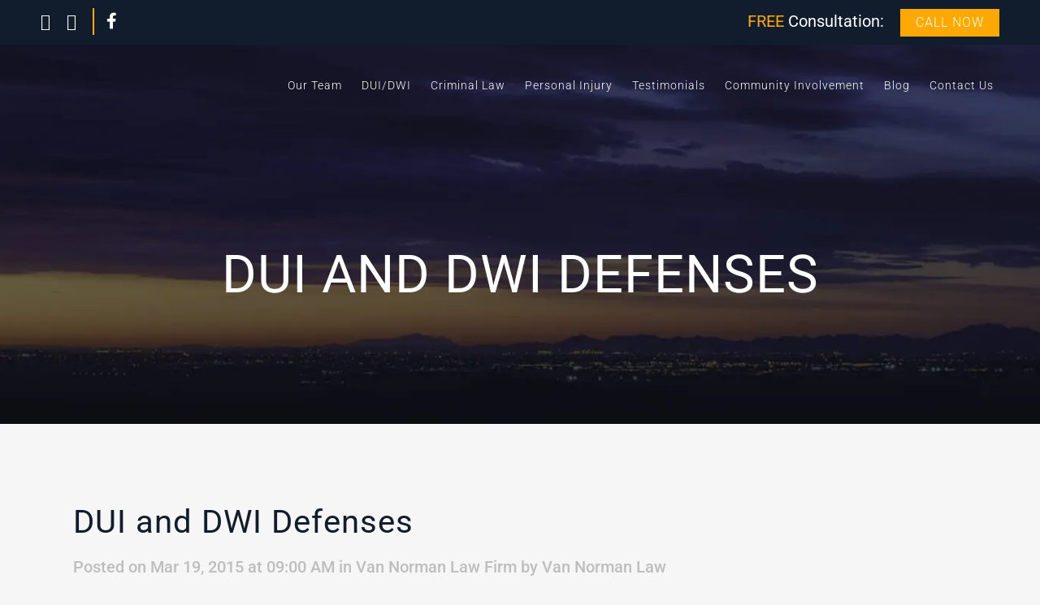

--- FILE ---
content_type: text/html; charset=UTF-8
request_url: https://vannormanlaw.com/dui-and-dwi-defenses/
body_size: 42661
content:
<!-- This page is cached by the Hummingbird Performance plugin v3.18.1 - https://wordpress.org/plugins/hummingbird-performance/. --><!DOCTYPE html>
<html lang="en-US">
<head>
	<meta charset="UTF-8" />
	
				<meta name="viewport" content="width=device-width,initial-scale=1,user-scalable=no">
		            <link rel="shortcut icon" type="image/x-icon" href="https://vannormanlaw.com/wp-content/smush-webp/2021/12/tabImage_512p.png.webp">
            <link rel="apple-touch-icon" href="https://vannormanlaw.com/wp-content/smush-webp/2021/12/tabImage_512p.png.webp"/>
        
	<link rel="profile" href="http://gmpg.org/xfn/11" />
	<link rel="pingback" href="https://vannormanlaw.com/xmlrpc.php" />

	<meta name='robots' content='index, follow, max-image-preview:large, max-snippet:-1, max-video-preview:-1' />

<!-- Open Graph Meta Tags generated by MashShare 4.0.47 - https://mashshare.net -->
<meta property="og:type" content="article" /> 
<meta property="og:title" content="DUI and DWI Defenses" />
<meta property="og:description" content="DUI and DWI Defenses  If you are arrested for driving under the influence or driving while intoxicated, you are facing very serious charges that can result in jail time, a significant fine, loss of your driving" />
<meta property="og:url" content="https://vannormanlaw.com/dui-and-dwi-defenses/" />
<meta property="og:site_name" content="Van Norman Law" />
<meta property="article:published_time" content="2015-03-19T09:00:13+00:00" />
<meta property="article:modified_time" content="2024-12-10T06:49:02+00:00" />
<meta property="og:updated_time" content="2024-12-10T06:49:02+00:00" />
<!-- Open Graph Meta Tags generated by MashShare 4.0.47 - https://www.mashshare.net -->
<!-- Twitter Card generated by MashShare 4.0.47 - https://www.mashshare.net -->
<meta name="twitter:card" content="summary">
<meta name="twitter:title" content="DUI and DWI Defenses">
<meta name="twitter:description" content="DUI and DWI Defenses  If you are arrested for driving under the influence or driving while intoxicated, you are facing very serious charges that can result in jail time, a significant fine, loss of your driving">
<!-- Twitter Card generated by MashShare 4.0.47 - https://www.mashshare.net -->


	<!-- This site is optimized with the Yoast SEO plugin v26.6 - https://yoast.com/wordpress/plugins/seo/ -->
	<title>DUI and DWI Defenses | Scottsdale Attorney | Van Norman Law</title><link rel="preload" as="style" href="https://fonts.googleapis.com/css?family=Raleway:100,200,300,400,500,600,700,800,900,100italic,300italic,400italic,700italic|Roboto:100,200,300,400,500,600,700,800,900,100italic,300italic,400italic,700italic&subset=latin%2Clatin-ext&display=swap" /><link rel="stylesheet" href="https://fonts.googleapis.com/css?family=Raleway:100,200,300,400,500,600,700,800,900,100italic,300italic,400italic,700italic|Roboto:100,200,300,400,500,600,700,800,900,100italic,300italic,400italic,700italic&subset=latin%2Clatin-ext&display=swap" media="print" onload="this.media='all'" /><noscript><link rel="stylesheet" href="https://fonts.googleapis.com/css?family=Raleway:100,200,300,400,500,600,700,800,900,100italic,300italic,400italic,700italic|Roboto:100,200,300,400,500,600,700,800,900,100italic,300italic,400italic,700italic&subset=latin%2Clatin-ext&display=swap" /></noscript><style id="wphb-used-css-post">img:is([sizes=auto i],[sizes^="auto," i]){contain-intrinsic-size:3000px 1500px}.wp-block-button__link{box-sizing:border-box;cursor:pointer;text-align:center;word-break:break-word;align-content:center;width:100%;height:100%;display:inline-block}:root :where(.wp-block-button .wp-block-button__link.is-style-outline),:root :where(.wp-block-button.is-style-outline > .wp-block-button__link){border:2px solid;padding:.667em 1.333em}:root :where(.wp-block-button .wp-block-button__link.is-style-outline:not(.has-text-color)),:root :where(.wp-block-button.is-style-outline > .wp-block-button__link:not(.has-text-color)){color:currentColor}:root :where(.wp-block-button .wp-block-button__link.is-style-outline:not(.has-background)),:root :where(.wp-block-button.is-style-outline > .wp-block-button__link:not(.has-background)){background-color:initial;background-image:none}.wp-block-columns{box-sizing:border-box;display:flex;flex-wrap:wrap!important;align-items:normal!important}@media (width >= 782px){.wp-block-columns{flex-wrap:nowrap!important}}:root :where(.wp-block-cover h1:not(.has-text-color)),:root :where(.wp-block-cover h2:not(.has-text-color)),:root :where(.wp-block-cover h3:not(.has-text-color)),:root :where(.wp-block-cover h4:not(.has-text-color)),:root :where(.wp-block-cover h5:not(.has-text-color)),:root :where(.wp-block-cover h6:not(.has-text-color)),:root :where(.wp-block-cover p:not(.has-text-color)){color:inherit}.wp-block-image>a,.wp-block-image>figure>a{display:inline-block}.wp-block-image img{box-sizing:border-box;vertical-align:bottom;max-width:100%;height:auto}.wp-block-image[style*=border-radius] img,.wp-block-image[style*=border-radius]>a{border-radius:inherit}.wp-block-image :where(figcaption){margin-top:.5em;margin-bottom:1em}:root :where(.wp-block-image.is-style-rounded img,.wp-block-image .is-style-rounded img){border-radius:9999px}.wp-block-image figure{margin:0}@keyframes turn-off-visibility{0%{opacity:1;visibility:visible}99%{opacity:0;visibility:visible}to{opacity:0;visibility:hidden}}@keyframes lightbox-zoom-out{0%{visibility:visible;transform:translate(-50%,-50%) scale(1)}99%{visibility:visible}to{transform:translate(calc((-100vw + var(--wp--lightbox-scrollbar-width))/ 2 + var(--wp--lightbox-initial-left-position)),calc(-50vh + var(--wp--lightbox-initial-top-position))) scale(var(--wp--lightbox-scale));visibility:hidden}}:root :where(.wp-block-latest-posts.is-grid){padding:0}:root :where(.wp-block-latest-posts.wp-block-latest-posts__list){padding-left:0}ol,ul{box-sizing:border-box}:root :where(.wp-block-list.has-background){padding:1.25em 2.375em}:root :where(p.has-background){padding:1.25em 2.375em}:where(p.has-text-color:not(.has-link-color)) a{color:inherit}.wp-block-pullquote{box-sizing:border-box;overflow-wrap:break-word;text-align:center;margin:0 0 1em;padding:4em 0}.wp-block-pullquote p{color:inherit}.wp-block-pullquote p{margin-top:0}.wp-block-pullquote p:last-child{margin-bottom:0}.wp-block-pullquote footer{position:relative}.wp-block-post-template{box-sizing:border-box;max-width:100%;margin-top:0;margin-bottom:0;padding:0;list-style:none}:root :where(.wp-block-separator.is-style-dots){text-align:center;height:auto;line-height:1}:root :where(.wp-block-separator.is-style-dots):before{color:currentColor;content:"···";letter-spacing:2em;padding-left:2em;font-family:serif;font-size:1.5em}:root :where(.wp-block-site-logo.is-style-rounded){border-radius:9999px}:root :where(.wp-block-social-links .wp-social-link a){padding:.25em}:root :where(.wp-block-social-links.is-style-logos-only .wp-social-link a){padding:0}:root :where(.wp-block-social-links.is-style-pill-shape .wp-social-link a){padding-left:.666667em;padding-right:.666667em}:root :where(.wp-block-tag-cloud.is-style-outline){flex-wrap:wrap;gap:1ch;display:flex}:root :where(.wp-block-tag-cloud.is-style-outline a){border:1px solid;margin-right:0;padding:1ch 2ch;font-size:unset!important;text-decoration:none!important}:root :where(.wp-block-table-of-contents){box-sizing:border-box}:root{}:root .has-midnight-gradient-background{background:linear-gradient(135deg,#020381,#2874fc)}html :where(.has-border-color){border-style:solid}html :where([style*=border-top-color]){border-top-style:solid}html :where([style*=border-right-color]){border-right-style:solid}html :where([style*=border-bottom-color]){border-bottom-style:solid}html :where([style*=border-left-color]){border-left-style:solid}html :where([style*=border-width]){border-style:solid}html :where([style*=border-top-width]){border-top-style:solid}html :where([style*=border-right-width]){border-right-style:solid}html :where([style*=border-bottom-width]){border-bottom-style:solid}html :where([style*=border-left-width]){border-left-style:solid}html :where(img[class*=wp-image-]){max-width:100%;height:auto}html :where(.is-position-sticky){}@media screen and (width <= 600px){html :where(.is-position-sticky){}}/*! This file is auto-generated */.wp-block-button__link{color:#fff;background-color:#32373c;border-radius:9999px;box-shadow:none;text-decoration:none;padding:calc(.667em + 2px) calc(1.333em + 2px);font-size:1.125em}.wp-block-file__button{background:#32373c;color:#fff;text-decoration:none}:root{--wp--preset--color--black:#000000;--wp--preset--color--cyan-bluish-gray:#abb8c3;--wp--preset--color--white:#ffffff;--wp--preset--color--pale-pink:#f78da7;--wp--preset--color--vivid-red:#cf2e2e;--wp--preset--color--luminous-vivid-orange:#ff6900;--wp--preset--color--luminous-vivid-amber:#fcb900;--wp--preset--color--light-green-cyan:#7bdcb5;--wp--preset--color--vivid-green-cyan:#00d084;--wp--preset--color--pale-cyan-blue:#8ed1fc;--wp--preset--color--vivid-cyan-blue:#0693e3;--wp--preset--color--vivid-purple:#9b51e0;--wp--preset--gradient--vivid-cyan-blue-to-vivid-purple:linear-gradient(135deg,rgba(6,147,227,1) 0%,rgb(155,81,224) 100%);--wp--preset--gradient--light-green-cyan-to-vivid-green-cyan:linear-gradient(135deg,rgb(122,220,180) 0%,rgb(0,208,130) 100%);--wp--preset--gradient--luminous-vivid-amber-to-luminous-vivid-orange:linear-gradient(135deg,rgba(252,185,0,1) 0%,rgba(255,105,0,1) 100%);--wp--preset--gradient--luminous-vivid-orange-to-vivid-red:linear-gradient(135deg,rgba(255,105,0,1) 0%,rgb(207,46,46) 100%);--wp--preset--gradient--very-light-gray-to-cyan-bluish-gray:linear-gradient(135deg,rgb(238,238,238) 0%,rgb(169,184,195) 100%);--wp--preset--gradient--cool-to-warm-spectrum:linear-gradient(135deg,rgb(74,234,220) 0%,rgb(151,120,209) 20%,rgb(207,42,186) 40%,rgb(238,44,130) 60%,rgb(251,105,98) 80%,rgb(254,248,76) 100%);--wp--preset--gradient--blush-light-purple:linear-gradient(135deg,rgb(255,206,236) 0%,rgb(152,150,240) 100%);--wp--preset--gradient--blush-bordeaux:linear-gradient(135deg,rgb(254,205,165) 0%,rgb(254,45,45) 50%,rgb(107,0,62) 100%);--wp--preset--gradient--luminous-dusk:linear-gradient(135deg,rgb(255,203,112) 0%,rgb(199,81,192) 50%,rgb(65,88,208) 100%);--wp--preset--gradient--pale-ocean:linear-gradient(135deg,rgb(255,245,203) 0%,rgb(182,227,212) 50%,rgb(51,167,181) 100%);--wp--preset--gradient--electric-grass:linear-gradient(135deg,rgb(202,248,128) 0%,rgb(113,206,126) 100%);--wp--preset--gradient--midnight:linear-gradient(135deg,rgb(2,3,129) 0%,rgb(40,116,252) 100%);--wp--preset--font-size--small:13px;--wp--preset--font-size--medium:20px;--wp--preset--font-size--large:36px;--wp--preset--font-size--x-large:42px}body .is-layout-flex{display:flex}.is-layout-flex{flex-wrap:wrap;align-items:center}.is-layout-flex>:is(*,div){margin:0}body .is-layout-grid{display:grid}.is-layout-grid>:is(*,div){margin:0}.has-black-color{color:var(--wp--preset--color--black)!important}.has-cyan-bluish-gray-color{color:var(--wp--preset--color--cyan-bluish-gray)!important}.has-white-color{color:var(--wp--preset--color--white)!important}.has-pale-pink-color{color:var(--wp--preset--color--pale-pink)!important}.has-vivid-red-color{color:var(--wp--preset--color--vivid-red)!important}.has-luminous-vivid-orange-color{color:var(--wp--preset--color--luminous-vivid-orange)!important}.has-luminous-vivid-amber-color{color:var(--wp--preset--color--luminous-vivid-amber)!important}.has-light-green-cyan-color{color:var(--wp--preset--color--light-green-cyan)!important}.has-vivid-green-cyan-color{color:var(--wp--preset--color--vivid-green-cyan)!important}.has-pale-cyan-blue-color{color:var(--wp--preset--color--pale-cyan-blue)!important}.has-vivid-cyan-blue-color{color:var(--wp--preset--color--vivid-cyan-blue)!important}.has-vivid-purple-color{color:var(--wp--preset--color--vivid-purple)!important}.has-black-background-color{background-color:var(--wp--preset--color--black)!important}.has-cyan-bluish-gray-background-color{background-color:var(--wp--preset--color--cyan-bluish-gray)!important}.has-white-background-color{background-color:var(--wp--preset--color--white)!important}.has-pale-pink-background-color{background-color:var(--wp--preset--color--pale-pink)!important}.has-vivid-red-background-color{background-color:var(--wp--preset--color--vivid-red)!important}.has-luminous-vivid-orange-background-color{background-color:var(--wp--preset--color--luminous-vivid-orange)!important}.has-luminous-vivid-amber-background-color{background-color:var(--wp--preset--color--luminous-vivid-amber)!important}.has-light-green-cyan-background-color{background-color:var(--wp--preset--color--light-green-cyan)!important}.has-vivid-green-cyan-background-color{background-color:var(--wp--preset--color--vivid-green-cyan)!important}.has-pale-cyan-blue-background-color{background-color:var(--wp--preset--color--pale-cyan-blue)!important}.has-vivid-cyan-blue-background-color{background-color:var(--wp--preset--color--vivid-cyan-blue)!important}.has-vivid-purple-background-color{background-color:var(--wp--preset--color--vivid-purple)!important}.has-black-border-color{border-color:var(--wp--preset--color--black)!important}.has-cyan-bluish-gray-border-color{border-color:var(--wp--preset--color--cyan-bluish-gray)!important}.has-white-border-color{border-color:var(--wp--preset--color--white)!important}.has-pale-pink-border-color{border-color:var(--wp--preset--color--pale-pink)!important}.has-vivid-red-border-color{border-color:var(--wp--preset--color--vivid-red)!important}.has-luminous-vivid-orange-border-color{border-color:var(--wp--preset--color--luminous-vivid-orange)!important}.has-luminous-vivid-amber-border-color{border-color:var(--wp--preset--color--luminous-vivid-amber)!important}.has-light-green-cyan-border-color{border-color:var(--wp--preset--color--light-green-cyan)!important}.has-vivid-green-cyan-border-color{border-color:var(--wp--preset--color--vivid-green-cyan)!important}.has-pale-cyan-blue-border-color{border-color:var(--wp--preset--color--pale-cyan-blue)!important}.has-vivid-cyan-blue-border-color{border-color:var(--wp--preset--color--vivid-cyan-blue)!important}.has-vivid-purple-border-color{border-color:var(--wp--preset--color--vivid-purple)!important}.has-vivid-cyan-blue-to-vivid-purple-gradient-background{background:var(--wp--preset--gradient--vivid-cyan-blue-to-vivid-purple)!important}.has-light-green-cyan-to-vivid-green-cyan-gradient-background{background:var(--wp--preset--gradient--light-green-cyan-to-vivid-green-cyan)!important}.has-luminous-vivid-amber-to-luminous-vivid-orange-gradient-background{background:var(--wp--preset--gradient--luminous-vivid-amber-to-luminous-vivid-orange)!important}.has-luminous-vivid-orange-to-vivid-red-gradient-background{background:var(--wp--preset--gradient--luminous-vivid-orange-to-vivid-red)!important}.has-very-light-gray-to-cyan-bluish-gray-gradient-background{background:var(--wp--preset--gradient--very-light-gray-to-cyan-bluish-gray)!important}.has-cool-to-warm-spectrum-gradient-background{background:var(--wp--preset--gradient--cool-to-warm-spectrum)!important}.has-blush-light-purple-gradient-background{background:var(--wp--preset--gradient--blush-light-purple)!important}.has-blush-bordeaux-gradient-background{background:var(--wp--preset--gradient--blush-bordeaux)!important}.has-luminous-dusk-gradient-background{background:var(--wp--preset--gradient--luminous-dusk)!important}.has-pale-ocean-gradient-background{background:var(--wp--preset--gradient--pale-ocean)!important}.has-electric-grass-gradient-background{background:var(--wp--preset--gradient--electric-grass)!important}.has-midnight-gradient-background{background:var(--wp--preset--gradient--midnight)!important}.has-small-font-size{font-size:var(--wp--preset--font-size--small)!important}.has-medium-font-size{font-size:var(--wp--preset--font-size--medium)!important}.has-large-font-size{font-size:var(--wp--preset--font-size--large)!important}.has-x-large-font-size{font-size:var(--wp--preset--font-size--x-large)!important}:root :where(.wp-block-pullquote){font-size:1.5em;line-height:1.6}@font-face{font-family:mashsb-font;src:url("[data-uri]") format("truetype");font-weight:400;font-style:normal;font-display:swap;}[class*=" mashicon-"]:hover,[class^=mashicon-]:hover{opacity:.8}[class*=" mashicon-"],[class^=mashicon-] .icon{display:initial;color:#fff}[class*=" mashicon-"] .text,[class^=mashicon-] .text{color:#fff;font-family:sans-serif}[class^=mashicon-]{cursor:pointer;border-radius:0;font-size:15px}[class*=" mashicon-"] .icon:before,[class^=mashicon-] .icon:before{speak:none;text-decoration:inherit;text-align:center;font-variant:normal;text-transform:none;float:left;-webkit-font-smoothing:antialiased;-moz-osx-font-smoothing:grayscale;width:1em;margin-top:0;margin-right:.7em;font-family:mashsb-font;font-size:16px;font-style:normal;font-weight:400;display:inline-block}[class^=mashicon-].mash-center .icon:before{float:none}.mashicon-facebook .icon:before{content:""}.mashicon-twitter .icon:before{content:""}.mashsb-container{padding-top:10px;padding-bottom:10px}.mashsb-buttons a{min-width:177px}.mashsb-buttons a.mash-center{text-align:center}.mashsb-box .mashsb-buttons a{float:left;border:0;margin-bottom:3px;margin-right:3px;padding:13px;text-decoration:none}.mashsb-box .mashsb-buttons a:hover{text-decoration:none}.mashsb-box .mashsb-buttons a.mash-small{padding:6px}.mashicon-facebook{background:#2d5f9a}.mashicon-twitter{background:#1a1a1a}.mashsb-count{color:#ccc;text-align:center;float:left;border:0 solid #fff;margin-top:10px;margin-right:10px;padding-bottom:0;font-family:Helvetica Neue,Helvetica,Arial,sans-serif;font-size:43px;font-weight:700;line-height:13px;display:block}.mashsb-count.mash-small{margin-top:1px;font-size:20px}.mashsb-toggle-container{border:10px solid #fff120;margin-top:0;margin-bottom:10px;padding:11px 2% 8px;display:none;position:relative}[class*=" mashicon-"],[class^=mashicon-]{display:inline-block;position:relative}[class*=" mashicon-"] .text,[class^=mashicon-] .text{margin:0;padding:0}[class*=" mashicon-"] .text:after,[class^=mashicon-] .text:after{line-height:10px}.mashsb-box{line-height:1}.onoffswitch{-webkit-user-select:none;-moz-user-select:none;-ms-user-select:none;float:left;cursor:pointer;color:#fff;text-align:center;background-color:#c5c5c5;width:42px;height:42px;margin-bottom:3px;margin-left:0;margin-right:0;line-height:42px;display:inline-block;position:relative}.onoffswitch.mash-small{width:28px;height:28px;line-height:28px}.onoffswitch:before{content:"+";vertical-align:middle;font-family:arial;font-size:30px;font-weight:700;display:inline-block}.onoffswitch2{-webkit-user-select:none;-moz-user-select:none;-ms-user-select:none;float:left;cursor:pointer;color:#fff;text-align:center;background-color:#c5c5c5;width:42px;height:42px;margin-bottom:3px;margin-left:0;margin-right:3px;line-height:42px;display:inline-block;position:relative}.onoffswitch2.mash-small{width:28px;height:28px;line-height:28px}.onoffswitch2:before{content:"-";vertical-align:super;font-family:arial;font-size:30px;font-weight:700;display:inline-block}@media only screen and (width <= 568px){[class*=" mashicon-"] .text,[class^=mashicon-] .text{text-indent:-9999px;line-height:0;display:block}[class*=" mashicon-"] .text:after,[class^=mashicon-] .text:after{content:"";text-indent:0;font-size:13px;display:block}[class*=" mashicon-"],[class^=mashicon-]{text-align:center}[class*=" mashicon-"] .icon:before,[class^=mashicon-] .icon:before{float:none;margin-right:0}.mashsb-buttons a{width:41px;min-width:0;margin-bottom:3px;margin-right:3px}}.mashsb-stretched .mashsb-buttons{-webkit-flex-wrap:wrap;-ms-flex-wrap:wrap;flex-wrap:wrap;align-items:flex-start;display:-webkit-flex;display:-ms-flexbox;display:flex}.mashsb-stretched .mashsb-buttons a{-webkit-flex:auto;-ms-flex:auto;flex:auto;min-width:0;box-shadow:0 0}.mashsb-main .mashsb-buttons .mashsb-noshadow,.mashsb-main .mashsb-buttons .mashsb-noshadow:hover{box-shadow:none;-webkit-box-shadow:none}.mashsb-count{color:#ccc}[class*=" mashicon-"] .text,[class^=mashicon-] .text{text-indent:-9999px!important;line-height:0;display:block}[class*=" mashicon-"] .text:after,[class^=mashicon-] .text:after{content:""!important;text-indent:0;font-size:13px;display:block!important}[class*=" mashicon-"],[class^=mashicon-]{width:25%;text-align:center!important}[class*=" mashicon-"] .icon:before,[class^=mashicon-] .icon:before{float:none;margin-right:0}.mashsb-buttons a{margin-right:3px;margin-bottom:3px;min-width:0;width:41px}.onoffswitch,.onoffswitch-inner:after .onoffswitch2,.onoffswitch-inner:before,.onoffswitch2-inner:after,.onoffswitch2-inner:before{margin-right:0;width:41px;line-height:41px}/*!
 *  Font Awesome 4.7.0 by @davegandy - http://fontawesome.io - @fontawesome
 *  License - http://fontawesome.io/license (Font: SIL OFL 1.1, CSS: MIT License)
 */@font-face{font-display: swap;font-family:FontAwesome;src:url("https://vannormanlaw.com/wp-content/themes/bridge/css/font-awesome/fonts/fontawesome-webfont.eot?v=4.7.0");src:url("https://vannormanlaw.com/wp-content/themes/bridge/css/font-awesome/fonts/fontawesome-webfont.eot?#iefix&v=4.7.0") format("embedded-opentype"),url("https://vannormanlaw.com/wp-content/themes/bridge/css/font-awesome/fonts/fontawesome-webfont.woff2?v=4.7.0") format("woff2"),url("https://vannormanlaw.com/wp-content/themes/bridge/css/font-awesome/fonts/fontawesome-webfont.woff?v=4.7.0") format("woff"),url("https://vannormanlaw.com/wp-content/themes/bridge/css/font-awesome/fonts/fontawesome-webfont.ttf?v=4.7.0") format("truetype"),url("https://vannormanlaw.com/wp-content/themes/bridge/css/font-awesome/fonts/fontawesome-webfont.svg?v=4.7.0#fontawesomeregular") format("svg");font-weight:400;font-style:normal}.fa{font:14px/1 FontAwesome;font-size:inherit;text-rendering:auto;-webkit-font-smoothing:antialiased;-moz-osx-font-smoothing:grayscale;display:inline-block}.qode_icon_font_awesome.fa{font-family:FontAwesome!important}.fa-lg{vertical-align:-15%;font-size:1.33333em;line-height:.75em}.fa-stack{vertical-align:middle;width:2em;height:2em;line-height:2em;display:inline-block;position:relative}.fa-arrow-up:before{content:""}.fa-facebook-f:before,.fa-facebook:before{content:""}.fa-bars:before{content:""}.fa-envelope:before{content:""}.fa-angle-right:before{content:""}.fa-angle-down:before{content:""}/*!
 * Font Awesome Free 5.12.0 by @fontawesome - https://fontawesome.com
 * License - https://fontawesome.com/license/free (Icons: CC BY 4.0, Fonts: SIL OFL 1.1, Code: MIT License)
 */.fa5.fa{font-family:"Font Awesome 5 Free"!important}.fa5.fa,.fa5.fab{-moz-osx-font-smoothing:grayscale;-webkit-font-smoothing:antialiased;font-variant:normal;text-rendering:auto;font-style:normal;line-height:1;display:inline-block}.fa5.fa-lg{vertical-align:-.0667em;font-size:1.33333em;line-height:.75em}.fa5.fa-stack{vertical-align:middle;width:2.5em;height:2em;line-height:2em;display:inline-block;position:relative}.fa5.fa-bars:before{content:""}.fa5.fa-angle-right:before{content:""}.fa5.fa-phone-alt:before{content:""}.fa5.fa-envelope:before{content:""}.fa5.fa-angle-down:before{content:""}.fa5.fa-arrow-up:before{content:""}.fa5.fa-facebook-f:before{content:""}.fa5.fa-facebook:before{content:""}.fa5.fa{font-weight:900}@font-face{font-family:"Font Awesome 5 Brands";font-style:normal;font-weight:400;font-display:swap;src:url("https://vannormanlaw.com/wp-content/themes/bridge/css/font-awesome-5/webfonts/fa-brands-400.woff2") format("woff2"),url("https://vannormanlaw.com/wp-content/themes/bridge/css/font-awesome-5/webfonts/fa-brands-400.ttf") format("truetype")}.fa5.fab{font-family:"Font Awesome 5 Brands"!important}.drop_down .second .inner ul.right li a,.drop_down .second .inner ul.right li h5{text-align:right}.sticky{opacity:1}.clearfix:after,.clearfix:before{content:" ";display:table}.clear:after,article,aside,figure,footer,header,nav{display:block}.clearfix:after{clear:both}.clear:after{clear:both;content:""}::selection{color:#fff;background:#1abc9c}::selection{color:#fff;background:#1abc9c}.content ol ol,.content ul ul{padding:0 0 0 15px}a,article,aside,body,caption,center,div,dl,em,embed,figure,footer,form,h1,h2,h3,h4,h5,header,html,i,iframe,img,li,menu,nav,ol,p,s,small,span,strong,time,u,ul,var{vertical-align:baseline;background:0 0;border:0;outline:0;margin:0;padding:0}a img{border:none}img{max-width:100%;height:auto;image-rendering:optimizeQuality;vertical-align:middle}.h1,.h2,.h3,.h4,.h5,h1,h2,h3,h4,h5{color:#303030}body:not([class*=bridge-core]) .h1,body:not([class*=bridge-core]) .h2,body:not([class*=bridge-core]) .h3,body:not([class*=bridge-core]) .h4,body:not([class*=bridge-core]) .h5,body:not([class*=bridge-core]) h1,body:not([class*=bridge-core]) h2,body:not([class*=bridge-core]) h3,body:not([class*=bridge-core]) h4,body:not([class*=bridge-core]) h5{margin:20px 0}.h1,h1{font-size:30px;line-height:1.25em}.h2,h2{text-transform:uppercase;letter-spacing:1px;font-size:24px;font-weight:600;line-height:1.38462em}.h3,h3{text-transform:uppercase;letter-spacing:1px;font-size:17px;font-weight:600;line-height:1.30435em}.h4,h4{font-size:19px;font-weight:400;line-height:1.375em}.h5,h5{text-transform:uppercase;letter-spacing:1px;font-size:15px;font-weight:600;line-height:1.57143em}h1 a,h2 a,h3 a,h4 a,h5 a{color:#303030;-webkit-transition:color .1s linear;-moz-transition:color .1s linear;transition:color .1s linear}h1 a:hover,h2 a:hover,h3 a:hover,h4 a:hover,h5 a:hover{color:#1abc9c}a,p a{color:#303030;cursor:pointer;text-decoration:none}a:hover,p a:hover{color:#1abc9c;text-decoration:none}ul{list-style-position:inside}.wrapper,body{background-color:#f6f6f6}html{-o-transition:all 1.3s ease-out;height:100%;-webkit-transition:all 1.3s ease-out;-moz-transition:all 1.3s ease-out;-ms-transition:all 1.3s ease-out;transition:all 1.3s ease-out;margin:0!important}html:has(.qode-smooth-scroll-enabled){scroll-behavior:auto}body{color:#818181;-webkit-font-smoothing:antialiased;font-family:Raleway,sans-serif;font-size:14px;font-weight:400;line-height:26px;overflow-y:scroll;overflow-x:hidden!important}.wrapper{z-index:1000;-o-transition:left .33s cubic-bezier(.694, .0482, .335, 1);-webkit-transition:left .33s cubic-bezier(.694, .0482, .335, 1);-moz-transition:left .33s cubic-bezier(.694, .0482, .335, 1);-ms-transition:left .33s cubic-bezier(.694, .0482, .335, 1);transition:left .33s cubic-bezier(.694, .0482, .335, 1);position:relative;left:0}.wrapper_inner{width:100%;overflow:hidden}.meta{display:none}.q_logo a,.q_logo img{display:block}header{vertical-align:middle;z-index:110;-webkit-backface-visibility:hidden;width:100%;margin:0;display:inline-block;position:relative}header .header_inner_left{position:absolute;top:0;left:45px}header .container_inner .header_inner_left{position:absolute;top:0;left:0}.header_bottom,.header_inner_right,.header_top,.q_logo,.q_logo a{position:relative}.header_inner_right{float:right;z-index:110}.header_top{z-index:111;-o-transition:all .2s ease 0s;background-color:#fff;height:33px;padding:0;font-size:13px;line-height:33px;-webkit-transition:all .2s;-moz-transition:all .2s;transition:all .2s}.header_top p{padding:0 15px;line-height:32px}.header_top .left{float:left;height:100%}.header_top .right{float:right;height:100%}.header_top .left .inner>div,.header_top .left .inner>div:last-child{float:left;border-top:0;border-bottom:0}.header_top .right .inner>div{float:left;border-left:0}header.light:not(.sticky) .header-widget,header.light:not(.sticky) .header-widget a,header.light:not(.sticky) .header-widget p,header.light:not(.sticky) .header-widget span,header.light:not(.sticky) .header-widget.widget_nav_menu ul.menu>li>a,header.light:not(.sticky) .q_social_icon_holder i.simple_social,header.light:not(.sticky) .q_social_icon_holder span.simple_social{color:#fff}header.light:not(.sticky) .q_social_icon_holder i.simple_social,header.light:not(.sticky) .q_social_icon_holder span.simple_social,header.light:not(.sticky) .textwidget span:not(.qode-btn-text),header.light:not(.sticky) .textwidget span:not(.qode-btn-text):hover{color:#fff!important}header.dark:not(.sticky) .header-widget,header.dark:not(.sticky) .header-widget a,header.dark:not(.sticky) .header-widget p,header.dark:not(.sticky) .header-widget span,header.dark:not(.sticky) .header-widget.widget_nav_menu ul.menu>li>a,header.dark:not(.sticky) .q_social_icon_holder i.simple_social,header.dark:not(.sticky) .q_social_icon_holder span.simple_social{color:#000}header.dark:not(.sticky) .q_social_icon_holder i.simple_social,header.dark:not(.sticky) .q_social_icon_holder span.simple_social,header.dark:not(.sticky) .textwidget span:not(.qode-btn-text),header.dark:not(.sticky) .textwidget span:not(.qode-btn-text):hover{color:#000!important}.header_bottom{-o-transition:all .2s ease 0s;background-color:#fff;padding:0 45px;-webkit-transition:all .2s;-moz-transition:all .2s;transition:all .2s}.logo_wrapper{float:left;height:100px}.q_logo{top:50%;left:0}.q_logo a{visibility:hidden}.q_logo img{opacity:1;max-width:none;-webkit-transition:opacity .6s ease-in-out;transition:opacity .6s ease-in-out;position:absolute;top:-50%;width:auto!important}header.sticky .header_top{display:none}.q_logo img.dark,.q_logo img.light,.q_logo img.mobile,.q_logo img.sticky{opacity:0}header.light .q_logo img.normal{opacity:0}header.light .q_logo img.light{opacity:1}header.dark .q_logo img.light,header.dark .q_logo img.normal,header.light .q_logo img.dark{opacity:0}header.dark .q_logo img.dark,header.sticky:not(.header_style_on_scroll) .q_logo img.sticky{opacity:1}header.sticky{-o-transition:all .33s cubic-bezier(.694, .0482, .335, 1);-moz-background-clip:content;-webkit-background-clip:content;background-clip:content-box;-webkit-transition:all .33s cubic-bezier(.694, .0482, .335, 1);-moz-transition:all .33s cubic-bezier(.694, .0482, .335, 1);-ms-transition:all .33s cubic-bezier(.694, .0482, .335, 1);transition:all .33s cubic-bezier(.694, .0482, .335, 1);position:fixed;top:-120px;left:0}header.sticky .header_bottom{box-shadow:0 1px 3px #0000001c;background-color:#fff!important}header.sticky:not(.header_style_on_scroll) .q_logo img.dark,header.sticky:not(.header_style_on_scroll) .q_logo img.light,header.sticky:not(.header_style_on_scroll) .q_logo img.mobile,header.sticky:not(.header_style_on_scroll) .q_logo img.normal{opacity:0!important}header.sticky .logo_wrapper{float:left;height:60px!important}header.sticky .side_menu_button{height:60px}header.sticky .drop_down .second{margin-top:0}header:not(.centered_logo) .q_logo img{height:100%}.mobile_menu_button span:hover,.side_menu_button>a:hover,header:not(.with_hover_bg_color) nav.main_menu>ul>li:hover>a{opacity:.8}nav.main_menu{z-index:100;text-align:left;position:absolute;top:0;left:50%}nav.main_menu.right{float:right;position:relative;left:auto}nav.main_menu.left{float:left;z-index:101;position:relative;left:auto}nav.main_menu ul{margin:0;padding:0;list-style:none}nav.main_menu>ul{position:relative;left:-50%}nav.main_menu.left>ul,nav.main_menu.right>ul{left:auto}nav.main_menu ul li{float:left;background-position:100%;background-repeat:no-repeat;margin:0;padding:0;display:inline-block}nav.main_menu ul li a{color:#777;cursor:pointer;margin:0;padding:0;font-weight:400;line-height:100px;text-decoration:none;display:inline-block;position:relative}nav.main_menu>ul>li>a>i.menu_icon{margin-right:7px}.dark.sticky nav.main_menu>ul>li>a,.dark.sticky nav.main_menu>ul>li>a:hover,.light.sticky nav.main_menu>ul>li>a,.light.sticky nav.main_menu>ul>li>a:hover,header.sticky nav.main_menu>ul>li>a{line-height:60px}nav.main_menu>ul>li>a{-o-transition:opacity .3s ease-in-out,color .3s ease-in-out;background-color:#0000;height:100%;-webkit-transition:opacity .3s ease-in-out,color .3s ease-in-out;-moz-transition:opacity .3s ease-in-out,color .3s ease-in-out;-ms-transition:opacity .3s ease-in-out,color .3s ease-in-out;transition:opacity .3s ease-in-out,color .3s ease-in-out;display:inline-block}nav.main_menu>ul>li>a>i.blank{display:none}.light:not(.sticky):not(.scrolled) nav.main_menu>ul>li:before,.light:not(.sticky):not(.scrolled) nav.main_menu>ul>li>a,.light:not(.sticky):not(.scrolled) nav.main_menu>ul>li>a:hover{color:#fff}.dark:not(.sticky):not(.scrolled) nav.main_menu>ul>li:not(:first-child):before,.dark:not(.sticky):not(.scrolled) nav.main_menu>ul>li>a{color:#000}nav.main_menu>ul>li>a{color:#9d9d9d;text-transform:uppercase;letter-spacing:1px;padding:0 17px;font-size:13px;font-weight:600;position:relative}header:not(.with_hover_bg_color) nav.main_menu>ul>li>a>span:not(.plus){line-height:initial;display:inline-block;position:relative}.drop_down ul{list-style:none}.drop_down ul li{position:relative}.drop_down .second{visibility:hidden;opacity:0;z-index:10;-o-transition:top .3s ease-in-out;margin:0;-webkit-transition:top .3s ease-in-out;-moz-transition:top .3s ease-in-out;-ms-transition:top .3s ease-in-out;transition:top .3s ease-in-out;display:block;position:absolute;top:100%;left:0;overflow:hidden}header.transparent:not(.sticky) .drop_down .second{top:75%}header.transparent .drop_down .second:not(.right){left:16px}nav.main_menu>ul>li:hover>.second{z-index:20}.drop_down .second .inner{z-index:997;padding:0;display:block;position:relative}.drop_down .second .inner>ul,li.narrow .second .inner ul{background-color:#262626;border-color:#3d3d3d;display:inline-block;position:relative}li.narrow .second .inner ul{padding:7px 0}.drop_down .second .inner ul li{float:none;background:0;width:190px;height:auto;padding:0 15px;display:block;position:relative}li.narrow .second .inner ul li:last-child{border-bottom:none}.drop_down .second .inner ul li a,.drop_down .second .inner ul li h5{color:#9d9d9d;-o-transition:color .3s ease-in-out;text-transform:uppercase;letter-spacing:1px;height:auto;margin:0;padding:9px 0;font-size:11px;font-weight:600;line-height:16px;-webkit-transition:color .3s ease-in-out;-moz-transition:color .3s ease-in-out;-ms-transition:color .3s ease-in-out;transition:color .3s ease-in-out;display:block}.drop_down .second .inner>ul>li:last-child>a,.drop_down .second .inner>ul>li>ul>li:last-child>a,.drop_down .second .inner>ul>li>ul>li>ul>li:last-child>a{border-bottom:0}.drop_down .second .inner ul.right li a{padding:9px 20px 9px 0}.drop_down .second .inner>ul>li>a:hover{color:#fff}.drop_down .narrow .second .inner ul li{width:225px;padding:0}.drop_down .narrow .second .inner ul li a{padding-left:20px;padding-right:20px}.drop_down .second i{display:none}.drop_down .second .inner ul li ul{z-index:10;height:auto;display:none;position:absolute;top:-7px;left:100%;overflow:visible}.drop_down .second .inner ul li:hover ul{z-index:20;display:block}.drop_down .second.right{left:auto;right:0}.drop_down .second .inner ul.right li ul{left:-100%}.drop_down .second .inner .widget{padding:0 20px}.drop_down .second .inner .widget p{padding:12px 0;font-size:13px;line-height:16px}.drop_down .second ul li{border-bottom-width:1px;border-bottom-color:#3d3d3d}nav.mobile_menu{background-color:#fff}.dark .mobile_menu_button span{color:#000}.mobile_menu_button{float:left;height:100px;margin:0 20px 0 0;display:none}.mobile_menu_button span{z-index:50;cursor:pointer;vertical-align:middle;width:19px;height:17px;font-size:14px;display:table-cell;position:relative}nav.mobile_menu,nav.mobile_menu ul{width:100%;display:none;position:relative}.mobile_menu_button span svg{fill:currentColor;stroke:currentColor;transition:all .3s}nav.mobile_menu{float:left;text-align:left;z-index:100;top:0;overflow:hidden}nav.mobile_menu ul{margin:0;padding:0;list-style:none}nav.mobile_menu>ul{margin-bottom:-1px!important}nav.mobile_menu ul li{margin:0;padding:0;position:relative;-webkit-transform:translateZ(0)}nav.mobile_menu ul li a{-o-transition:all .2s ease;-webkit-tap-highlight-color:transparent;-webkit-transition:all .2s;-moz-transition:all .2s}nav.mobile_menu ul li,nav.mobile_menu ul li ul li{border-bottom:1px solid #eaeaea}nav.mobile_menu ul li:last-child{border:0!important}nav.mobile_menu ul>li.has_sub>span.mobile_arrow{cursor:pointer;float:right;text-align:right;z-index:9000;-webkit-tap-highlight-color:transparent;width:50px;height:46px;margin:0;padding:0 10px 0 0;line-height:46px;display:inline-block;position:absolute;top:0;right:0}nav.mobile_menu ul li span.mobile_arrow i{color:#888}nav.mobile_menu ul>li>span.mobile_arrow i{display:none}nav.mobile_menu ul>li.has_sub>span.mobile_arrow i{display:inline}nav.mobile_menu ul>li.has_sub>span.mobile_arrow i.fa-angle-down{display:none}nav.mobile_menu ul li a,nav.mobile_menu ul li h3{color:#888;text-transform:none;letter-spacing:0;padding:10px 0;font-size:13px;font-weight:400;line-height:26px;display:block;position:relative}nav.mobile_menu ul li a:hover{color:#1abc9c}nav.mobile_menu ul li ul li{margin:0 0 0 20px}.side_menu_button_wrapper{display:table}.side_menu_button{cursor:pointer;vertical-align:middle;height:100px;display:table-cell}.content,.content .container{background-color:#f6f6f6}.side_menu_button>a{width:20px;height:20px;padding:0 12px;font-size:14px;display:inline;position:relative}.mobile_menu_button span,.side_menu_button>a{-o-transition:opacity .3s ease;color:#9d9d9d;-webkit-transition:opacity .3s;-moz-transition:opacity .3s;-ms-transition:opacity .3s}.light:not(.sticky):not(.scrolled) .header-widget,.light:not(.sticky):not(.scrolled) .header-widget .q_social_icon_holder i.simple_social,.light:not(.sticky):not(.scrolled) .header-widget .q_social_icon_holder span.simple_social,.light:not(.sticky):not(.scrolled) .header-widget a,.light:not(.sticky):not(.scrolled) .header-widget p,.light:not(.sticky):not(.scrolled) .header-widget span,.light:not(.sticky):not(.scrolled) .header-widget.widget_nav_menu ul.menu>li>a{color:#fff}.light:not(.sticky):not(.scrolled) .header-widget .q_social_icon_holder i.simple_social,.light:not(.sticky):not(.scrolled) .header-widget .q_social_icon_holder span.simple_social{color:#fff!important}.dark:not(.sticky):not(.scrolled) .header-widget,.dark:not(.sticky):not(.scrolled) .header-widget a,.dark:not(.sticky):not(.scrolled) .header-widget p,.dark:not(.sticky):not(.scrolled) .header-widget span,.dark:not(.sticky):not(.scrolled) .header-widget.widget_nav_menu ul.menu>li>a,.dark:not(.sticky):not(.scrolled) .q_social_icon_holder i.simple_social,.dark:not(.sticky):not(.scrolled) .q_social_icon_holder span.simple_social{color:#000}.dark:not(.sticky):not(.scrolled) .header-widget .q_social_icon_holder i.simple_social,.dark:not(.sticky):not(.scrolled) .header-widget .q_social_icon_holder span.simple_social{color:#000!important}.side_menu_button a:last-child{padding:0 0 0 8px}.container,.content .container .container_inner{padding:0}.container,.content{z-index:100;position:relative}.content{margin-top:0}.content.content_top_margin_none{margin-top:0!important}.container{width:100%}.container_inner{width:1100px;margin:0 auto}.header_bottom .container_inner{position:relative}.content .title .container_inner{padding:0!important}.grid_section .section_inner{z-index:20;width:1100px;margin:0 auto;position:relative}.full_section_inner{z-index:20;position:relative}@media only screen and (width >= 1400px){.qode_grid_1300 .container_inner,.qode_grid_1300 .grid_section .section_inner{width:1300px}}.title,.title img{display:block;position:relative}.four_columns{width:100%}.four_columns>.column1,.four_columns>.column2,.four_columns>.column3,.four_columns>.column4{float:left;width:25%}.four_columns>.column1>.column_inner{padding:0 15px 0 0}.four_columns>.column2>.column_inner{padding:0 10px 0 5px}.four_columns>.column3>.column_inner{padding:0 5px 0 10px}.four_columns>.column4>.column_inner{padding:0 0 0 15px}.title{text-align:left;z-index:101;border-bottom-color:#eee;width:100%;height:100px}.title_outer.with_image .title{background:0 0;line-height:normal;height:auto!important}.title img{width:100%}.title .title_holder{width:100%;height:100%;display:table;position:relative;left:0}.title_outer.with_image .title .title_holder{display:block;position:absolute;top:0}.title .title_holder .container{vertical-align:middle;background-color:#0000;display:table-cell}.title_outer.with_image .title .title_holder .container{height:100%;display:block}.content .title_outer.with_image .title .container_inner{height:100%;display:table}.title_subtitle_holder{padding:0;display:block;position:relative}.title_outer.with_image .title .title_subtitle_holder{vertical-align:middle;width:100%;display:table-cell}.title_subtitle_holder_inner{position:relative}.title h1{color:#303030;text-transform:uppercase;letter-spacing:1px;padding:0;font-weight:600}.title h1{font-size:17px;line-height:1.30435em}.title.title_size_large h1{font-size:47px;line-height:60px}.breadcrumb,.breadcrumb a{color:#303030}.position_center.title .title_subtitle_holder{text-align:center}.breadcrumb{height:100%;font-size:13px;position:absolute;top:0;right:0}.position_center.title .breadcrumb{text-align:center;position:relative}.breadcrumb a:hover{color:#1abc9c}.qbutton{text-align:left;color:#303030;cursor:pointer;white-space:nowrap;text-transform:uppercase;letter-spacing:1px;-o-border-radius:4px;-ms-border-radius:4px;width:auto;height:39px;text-shadow:none;-o-transition:color .1s linear,background-color .1s linear,border-color .1s linear;background-color:#0000;border:2px solid #303030;-webkit-border-radius:4px;-moz-border-radius:4px;border-radius:4px;outline:0;margin:0;padding:0 23px;font-family:inherit;font-size:13px;font-style:normal;font-weight:700;line-height:39px;text-decoration:none;-webkit-transition:color .1s linear,background-color .1s linear,border-color .1s linear;-moz-transition:color .1s linear,background-color .1s linear,border-color .1s linear;-ms-transition:color .1s linear,background-color .1s linear,border-color .1s linear;transition:color .1s linear,background-color .1s linear,border-color .1s linear;display:inline-block;position:relative;-webkit-box-sizing:initial!important;-moz-box-sizing:initial!important;box-sizing:initial!important}.qbutton:hover{color:#fff;background-color:#1abc9c;border-color:#1abc9c;text-decoration:none}.qbutton.left{text-align:left}.qbutton.right{text-align:right}.qbutton.center{text-align:center}.qbutton.large{height:47px;padding:0 29px;font-size:16px;line-height:47px}.qbutton.small{height:30px;padding:0 17px;font-size:12px;line-height:30px}.qbutton.white{color:#fff;border-color:#fff}.qbutton.white:hover{background-color:#1abc9c;border-color:#1abc9c}.qbutton i{margin:0 0 0 10px}.qbutton.large i{margin:0 0 0 17px}.qbutton.small i{margin:0 0 0 10px}.qbutton.tiny i{margin:0 0 0 8px}.testimonials_holder{text-align:center}.testimonials{position:relative}.content .testimonial_content .container .container_inner{padding:0}.testimonial_content_inner .testimonial_author .website{color:#303030;font-weight:300;display:block}.testimonial_content_inner .testimonial_author h4{color:#00a8e8}.testimonials_masonry_holder{padding:0 17px}.testimonials_masonry_holder .testimonial_content{box-sizing:border-box;width:100%;height:100%;position:absolute;top:0;left:0}.testimonials_masonry_holder .testimonials_sep{background-color:#303030;width:17px;height:2px;margin:8px auto 13px}.testimonials_masonry_holder .testimonial_author{margin-top:17px}.testimonials_masonry_holder .testimonial_content_inner{vertical-align:middle;display:table-cell}.testimonials_block{vertical-align:middle;width:33.33%;display:inline-block}.testimonials_item{vertical-align:middle;float:left;text-align:center;background-color:#fff;width:calc(50% - 34px);margin:17px;padding-top:calc(50% - 34px);display:inline-block;position:relative;overflow:hidden}.testimonials_item .testimonial_content{padding:25px}.tstm_item_large{padding-top:calc(100% - 34px)}.tstm_item_large .testimonials_sep{margin-bottom:23px}.testimonials_header{width:calc(100% - 34px)}.testimonials_header .qbutton{margin-top:38px}.container .container_inner .testimonials_masonry_holder,.grid_section .section_inner .testimonials_masonry_holder{margin:0 -6px;padding:0}.container .container_inner .testimonials_masonry_holder .testimonials_item,.grid_section .section_inner .testimonials_masonry_holder .testimonials_item{width:calc(50% - 12px);margin:6px;padding-top:calc(50% - 12px)}.container .container_inner .testimonials_masonry_holder .testimonials_item .testimonial_content,.grid_section .section_inner .testimonials_masonry_holder .testimonials_item .testimonial_content{padding:15px}.container .container_inner .testimonials_masonry_holder .testimonials_header,.grid_section .section_inner .testimonials_masonry_holder .testimonials_header{width:calc(100% - 12px)}.container .container_inner .testimonials_masonry_holder .tstm_item_large,.grid_section .section_inner .testimonials_masonry_holder .tstm_item_large{padding-top:calc(100% - 12px)}.q_social_icon_holder .simple_social{-o-transition:all .3s ease-in-out;-ms-transition:all .3s ease-in-out}.blog_holder.masonry{overflow:visible!important}.q_icon_with_title{display:block;position:relative}.q_icon_with_title .icon_holder{z-index:2;display:inline-block;position:relative}.q_icon_with_title:not(.right) .icon_holder{float:left}.q_icon_with_title.right .icon_holder{float:right}.q_icon_with_title.large .icon_text_holder .icon_title{margin-bottom:.35em}.q_icon_with_title .icon_with_title_link{color:#1abc9c;margin:13px 0 0;display:inline-block}.q_icon_with_title .icon_with_title_link:hover{color:#303030}.q_icon_with_title .icon_holder .fa-stack{-o-transition:all .1s linear;-webkit-backface-visibility:hidden;-webkit-box-sizing:initial;-moz-box-sizing:initial;box-sizing:initial;border:2px solid silver;-webkit-transition:all .1s linear;-moz-transition:all .1s linear;-ms-transition:all .1s linear;transition:all .1s linear}.q_icon_with_title .icon_text_holder{position:relative}.q_icon_with_title span.fa-stack .qode_iwt_icon_element{color:silver;-o-transition:all .1s linear;-webkit-transition:all .1s linear;-moz-transition:all .1s linear;-ms-transition:all .1s linear;font-size:.7em;transition:all .1s ease-in-out}.q_icon_with_title .icon_text_inner{padding:0 0 18px}.q_icon_with_title.center{text-align:center}.q_icon_with_title.center.center .icon_holder{float:none;margin:0 0 20px;display:block}.q_icon_with_title.center .icon_holder{width:100%!important}.q_font_awsome_icon i,.q_font_awsome_icon span,aside .widget a{-webkit-transition:color .3s ease-in-out;-ms-transition:color .3s ease-in-out}.q_icon_with_title.tiny .icon_text_holder{padding:0 0 0 44px}.q_icon_with_title.small .icon_text_holder{padding:0 0 0 46px}.q_icon_with_title.large .icon_text_holder{padding:0 0 0 65px}.q_icon_with_title.large .icon_holder{text-align:center}.q_icon_with_title.right .icon_text_holder{text-align:right;padding-left:0!important}.q_icon_with_title.large.center .icon_text_holder,.q_icon_with_title.small.center .icon_text_holder,.q_icon_with_title.tiny.center .icon_text_holder{padding:0}.q_icon_with_title.tiny .icon_holder img{width:35px}.q_icon_with_title.small .icon_holder img{width:52px}.q_icon_with_title.large .icon_holder img{width:104px}.q_font_awsome_icon{display:inline-block}.q_font_awsome_icon i,.q_font_awsome_icon span{color:#1abc9c;-o-transition:color .3s ease-in-out;-webkit-backface-visibility:hidden;-moz-transition:color .3s ease-in-out;transition:color .3s ease-in-out}.q_font_awsome_icon i:hover,.q_font_awsome_icon span:hover{color:#1abc9c}#back_to_top span,.q_social_icon_holder .fa-stack{text-align:center}.q_social_icon_holder{display:inline-block;position:relative}.q_social_icon_holder.normal_social{margin:0 6px}header .header_top .q_social_icon_holder{float:left;width:32px;margin:0}.q_social_icon_holder .simple_social{color:#bcbcbc;-webkit-transition:all .3s ease-in-out;-moz-transition:all .3s ease-in-out;transition:all .3s ease-in-out}.q_social_icon_holder span.simple_social{display:inline-block}.q_social_icon_holder:hover .simple_social{color:#1abc9c}header .header_top .q_social_icon_holder a{display:block}header .header_top .q_social_icon_holder:last-child{border-right:0}header .header_top .q_social_icon_holder .simple_social.fa-lg{font-size:13px}.q_social_icon_holder .fa-stack{-o-transition:all .3s ease-out;background-color:#e3e3e3;border:0 solid #f0f0f0;margin:.230769em;-webkit-transition:all .3s ease-out;-moz-transition:all .3s ease-out;transition:all .3s ease-out}.q_social_icon_holder .fa-stack .header_top .q_social_icon_holder .fa-stack{box-shadow:none;background:0 0;border:0;border-radius:0;margin:0;padding:0;font-size:13px}.header_top .q_social_icon_holder .fa-stack:hover i,.header_top .q_social_icon_holder .fa-stack:hover span{color:#fff}.q_social_icon_holder .fa-stack i,.q_social_icon_holder .fa-stack span{color:#b9b9b9;-o-transition:color .3s ease-out;-webkit-transition:color .3s ease-out;-moz-transition:color .3s ease-out;transition:color .3s ease-out}.header_top .q_social_icon_holder .fa-stack i,.header_top .q_social_icon_holder .fa-stack span{color:#7b7b7b}.q_social_icon_holder .fa-stack i:last-child,.q_social_icon_holder .fa-stack span{font-size:.769231em;line-height:inherit;display:block}.q_social_icon_holder .fa-stack.fa-lg i:last-child,.q_social_icon_holder .fa-stack.fa-lg span{font-size:1em}.blog_holder article{width:100%;margin:0 0 60px;display:inline-block}.blog_holder.masonry article{float:left;display:block}.blog_holder.blog_single article{margin:0}.single-post .blog_single p{margin-bottom:22px}.single-post .blog_single p:last-child{margin-bottom:0}.blog_single.blog_holder article .post_text .post_text_inner{background-color:#0000;padding-bottom:0;padding-left:0;padding-right:0}.blog_holder article .post_content_holder{width:100%}.blog_holder article .post_image,.blog_holder article .post_image img,.blog_holder article .post_image>a{width:100%;display:block;position:relative}.blog_holder article .post_text .post_text_inner{background-color:#fff;padding:23px 23px 35px}.blog_holder.masonry article .post_text .post_text_inner{background-color:#fff;padding:17px 15px 18px}.blog_holder article .post_text h5{margin:0 0 10px}.blog_holder article .post_text h2 .date{color:#bebebe}.blog_holder article .post_info{color:#bebebe;width:100%;margin:0 0 18px;font-weight:500;display:inline-block}.blog_holder article .post_info a{color:#bebebe}.blog_holder article .post_info a:hover{color:#1abc9c}.blog_holder article .post_info .qbutton.dark{text-transform:none}.blog_holder.blog_single article h2{display:block}.single_tags{margin:26px 0 0}.single_tags a{letter-spacing:1px}.single_tags h5{display:inline-block}.widget.qode_button_widget{display:inline-block}.blog_holder.masonry{opacity:0;margin-bottom:20px;transition:none!important}.blog_holder.masonry article{text-align:left;vertical-align:top;z-index:100;border:0;margin:0 0 30px;padding:0}.blog_holder.masonry article{width:31.1%}.blog_holder.masonry article:hover{z-index:200}.blog_holder.masonry article .post_image{width:auto;margin:0}.blog_holder.masonry article .post_info{color:#303030;margin:15px 0 0}.blog_holder.masonry article h4{margin:0 0 4px}.blog_holder.masonry article h3 a{font-weight:300}.isotope{-o-transition-property:height;-webkit-transition-property:height;-moz-transition-property:height;-ms-transition-property:height;transition-property:height}.header-widget.widget_nav_menu{padding:0 15px 0 0;font-size:12px;position:relative}.header-widget.widget_nav_menu ul ul{z-index:1010;background-color:#262626;border-top:none;width:180px;height:auto;padding:0;display:none;position:absolute;top:33px;left:-1px}.header-widget.widget_nav_menu ul li:hover ul{display:block}.header-widget.widget_nav_menu ul li{list-style:none}.header-widget.widget_nav_menu ul.menu>li{float:left;display:inline-block;position:relative}.header-widget.widget_nav_menu ul.menu li a{color:#777;padding:0 0 0 15px;display:inline-block}.header-widget.widget_nav_menu ul.menu>li.menu-item-has-children>a:after{content:"";margin-left:5px;font-family:FontAwesome,sans-serif}.header-widget.widget_nav_menu ul.menu li a:hover{color:#1abc9c}.header-widget.widget_nav_menu ul.menu li ul li a{color:#9d9d9d;white-space:nowrap;text-transform:uppercase;border-bottom:1px solid #303030;padding:0 15px;font-size:11px;font-weight:600;line-height:38px;display:block}.header-widget.widget_nav_menu ul.menu li ul li:last-child a{border-bottom:0}.header-widget ul.menu li:last-child{margin-right:0}.container aside{z-index:11;position:relative}aside .widget a{-o-transition:color .3s ease-in-out;font-weight:400;-moz-transition:color .3s ease-in-out;transition:color .3s ease-in-out}aside .widget a:hover{color:#1abc9c}aside .widget ul{padding:0;list-style:none}aside .widget li{margin:0 0 10px}aside .widget li:last-child{margin:0}aside .widget h5{margin-bottom:14px}aside .widget a{color:inherit}aside .widget{margin:0 0 42px}.footer_bottom{text-align:center}.footer_top .widget.widget_nav_menu li{margin:0;line-height:22px}footer{z-index:100;width:100%;margin:0 auto;display:block;position:relative}footer .container_inner{position:relative}.footer_top_holder{background-color:#262626;display:block;position:relative}.footer_top{padding:72px 0 52px}.footer_top h5{color:#fff;margin:0 0 22px}.footer_top ul{list-style:none}.footer_top .textwidget,.footer_top a,.footer_top li,.footer_top p,.footer_top span{color:#818181;word-wrap:break-word}.footer_top a:not(.qbutton){-o-transition:color .2s ease-in-out;-webkit-transition:color .2s ease-in-out;-moz-transition:color .2s ease-in-out;-ms-transition:color .2s ease-in-out}.footer_top a:hover{color:#fff!important}.footer_top .four_columns .column2 .column_inner>div{margin:0 0 0 15px}.footer_top .four_columns .column3 .column_inner>div{margin:0 0 0 10px}.footer_top .four_columns .column4 .column_inner>div{margin:0 0 0 5px}.footer_top .widget_nav_menu li.menu-item a{margin-bottom:0}.footer_top .widget_nav_menu ul li{padding:0 0 17px;position:relative}.footer_top .widget_nav_menu ul li ul{padding:0 0 0 10px}.footer_top .widget_nav_menu ul li a{display:block}.footer_bottom_holder{background-color:#1b1b1b;display:block}.footer_bottom{vertical-align:middle;width:1%;height:53px;font-size:12px;line-height:22px;display:table-cell}.footer_bottom p,.footer_bottom span{margin:0}.footer_bottom ul{text-align:center;list-style:none}.footer_bottom ul li{margin-right:46px;display:inline-block}#back_to_top .hover{display:none}.footer_bottom ul li:last-child{margin-right:0}.footer_bottom ul li a{color:#fff;text-transform:uppercase;letter-spacing:1px;-o-transition:color .3s ease-in-out;font-size:13px;font-weight:500;-webkit-transition:color .3s ease-in-out;-moz-transition:color .3s ease-in-out;-ms-transition:color .3s ease-in-out;transition:color .3s ease-in-out}.footer_bottom ul li a:hover,.footer_top .q_social_icon_holder i.simple_social,.footer_top .q_social_icon_holder span.simple_social{color:#818181}.footer_top .q_social_icon_holder i.simple_social,.footer_top .q_social_icon_holder span.simple_social{-o-transition:all .3s ease 0s;margin-right:16px;-webkit-transition:all .3s;-moz-transition:all .3s;transition:all .3s}.footer_top .q_social_icon_holder:hover i.simple_social,.footer_top .q_social_icon_holder:hover span.simple_social{color:#fff!important}.footer_top .q_social_icon_holder.normal_social{margin:0}.footer_top .q_social_icon_holder:last-child i.simple_social,.footer_top .q_social_icon_holder:last-child span.simple_social{margin-right:0}#back_to_top{color:#cdcdcd;z-index:10000;-o-transition:all .3s ease 0s;opacity:0;height:auto;visibility:hidden;-webkit-backface-visibility:hidden;margin:0;-webkit-transition:all .3s;-moz-transition:all .3s;transition:all .3s;position:fixed;bottom:65px;right:25px}#back_to_top.on{opacity:1;visibility:visible;right:25px}#back_to_top>span{-o-border-radius:52px;-o-transition:all .2s ease 0s;background:0 0;border:2px solid #e8e8e8;-webkit-border-radius:52px;-moz-border-radius:52px;border-radius:52px;width:52px;height:52px;line-height:52px;text-decoration:none;-webkit-transition:all .2s;-moz-transition:all .2s}#back_to_top span i,#back_to_top span span{-o-transition:color .2s ease 0s;-webkit-transition:color .2s;-moz-transition:color .2s}#back_to_top span i,#back_to_top span span{color:#b0b0b0;font-size:22px;line-height:52px}#back_to_top:hover>span{background-color:#e8e8e8}.header_top_bottom_holder{position:relative}.content_inner,.header_top_bottom_holder{transition:all .15s}::-moz-placeholder,::-webkit-input-placeholder{color:#959595;margin:10px 0 0}.side_menu_button{position:relative}.section_inner_margin{margin-left:-15px;margin-right:-15px}body:not([class*=bridge-core]).single-post .blog_single p{margin-bottom:0}body:not([class*=bridge-core]) .blog_holder article .post_image,body:not([class*=bridge-core]) .blog_holder article .post_image img,body:not([class*=bridge-core]) .blog_holder article .post_image>a{width:auto}body:not([class*=bridge-core]) .footer_top .widget_nav_menu ul li{padding:0 0 10px;position:relative}body:not([class*=bridge-core]) .footer_top .widget_nav_menu ul li ul{padding:10px 0 0 10px}body:not([class*=bridge-core]) .footer_bottom ul li{margin-right:0;display:block}@-webkit-keyframes qodeMDSFadeInActive{0%{opacity:0}100%{opacity:1}}@keyframes qodeMDSFadeInActive{0%{opacity:0}100%{opacity:1}}@-webkit-keyframes qodeMDSSlideInActive{0%{-webkit-transform:translate3d(100%,0,0);-moz-transform:translate3d(100%,0,0);transform:translate3d(100%,0,0)}100%{-webkit-transform:translate3d(0,0,0);-moz-transform:translate3d(0,0,0);transform:translate3d(0,0,0)}}@keyframes qodeMDSSlideInActive{0%{-webkit-transform:translate3d(100%,0,0);-moz-transform:translate3d(100%,0,0);transform:translate3d(100%,0,0)}100%{-webkit-transform:translate3d(0,0,0);-moz-transform:translate3d(0,0,0);transform:translate3d(0,0,0)}}@-webkit-keyframes qodeMDSPhoneSlideInActive{0%{-webkit-transform:translate(0,100%);-moz-transform:translate(0,100%);transform:translate(0,100%)}100%{-webkit-transform:translate(0);-moz-transform:translate(0);transform:translate(0)}}@keyframes qodeMDSPhoneSlideInActive{0%{-webkit-transform:translate(0,100%);-moz-transform:translate(0,100%);transform:translate(0,100%)}100%{-webkit-transform:translate(0);-moz-transform:translate(0);transform:translate(0)}}.wp-block-pullquote p{color:inherit!important;letter-spacing:inherit!important;font-family:inherit!important}.wp-block-pullquote{text-align:left;margin:0}.wp-block-pullquote p{font-size:inherit!important;font-weight:inherit!important;font-style:inherit!important;line-height:inherit!important;text-transform:inherit!important}.wp-block-image img{display:block}@media only screen and (width >= 768px){.wp-block-columns[class*=has-]>*{margin-right:1rem}.wp-block-columns[class*=has-]>:last-child{margin-right:0}}.postid-11736.disabled_footer_bottom .footer_bottom_holder,.postid-11736.disabled_footer_top .footer_top_holder{display:none}@media only print{.title_outer,footer,header,header.page_header{display:none!important}.container_inner{max-width:80%}div[class*=columns]>div[class^=column]{float:none;width:100%}.wrapper,body,html{padding-top:0!important;margin-top:0!important;top:0!important}}::selection{background:#111d2d}::-moz-selection{background:#111d2d}.blog_holder article:not(.format-quote):not(.format-link) .post_info a:hover,.header-widget.widget_nav_menu ul.menu li a:hover,.q_social_icon_holder:hover .simple_social,aside .widget a:hover,h1 a:hover{color:#111d2d!important}.breadcrumb a:hover,.footer_top .q_social_icon_holder:hover .simple_social,.q_font_awsome_icon i,.q_font_awsome_icon i:hover,.q_font_awsome_icon span,.q_font_awsome_icon span:hover,.q_icon_with_title .icon_with_title_link,a:hover,h2 a:hover,h3 a:hover,h4 a:hover,h5 a:hover,nav.mobile_menu ul li a:hover,p a:hover{color:#111d2d}.qbutton.white:hover,.qbutton:hover{border-color:#111d2d}.qbutton.white:hover,.qbutton:hover{background-color:#111d2d}.blog_holder.masonry article .post_info,.h1,.h2,.h3,.h4,.h5,.q_icon_with_title .icon_with_title_link:hover,.qbutton,.testimonial_content_inner .testimonial_author .website,.title h1,h1,h1 a,h2,h2 a,h3,h3 a,h4,h4 a,h5,h5 a,p a{color:#ffa900}.qbutton{border-color:#ffa900}.q_social_icon_holder .fa-stack{background-color:#19467b}.q_icon_with_title span.fa-stack i:last-child{color:#fff}.q_icon_with_title .icon_holder .fa-stack{border-color:#fff}body{font-family:Roboto,sans-serif;color:#000;font-size:20px}.header_top{background-color:#111d2d}header.sticky .header_top{background-color:rgba(17,29,45,.7)}.content{margin-top:-133px}.drop_down .second .inner ul,.drop_down .second .inner ul li ul,li.narrow .second .inner ul{background-color:#111d2d;background-color:#111d2d}nav.main_menu>ul>li>a{color:#fff;font-size:14px;font-weight:300;text-transform:none}nav.main_menu>ul>li>a{padding:0 12px}header.transparent .drop_down .second:not(.right){left:11px}nav.main_menu ul li:hover a{color:#ffa900}.drop_down .second .inner>ul>li>a,.drop_down .second .inner>ul>li>h3{color:#fff;font-size:14px;font-weight:300;text-transform:none}.drop_down .second .inner>ul>li>a:hover{color:#ffa900!important}.drop_down .second .inner ul li ul li a:hover{color:#ffa900!important}nav.mobile_menu ul li a,nav.mobile_menu ul li h3{color:#fff;font-size:16px;font-weight:300;text-transform:none}nav.mobile_menu ul li span.mobile_arrow i{color:#fff}nav.mobile_menu ul li a:hover{color:#ffa900}@media only screen and (max-width:1000px){.header_bottom,nav.mobile_menu{background-color:#111d2d!important}}@media only screen and (max-width:1000px){.header_top{background-color:#111d2d!important}}.h1,.title h1,h1{color:#111d2d;font-size:65px;font-weight:400;text-transform:none}.title h1{color:#fff}.title.title_size_large h1{font-size:65px;text-transform:uppercase}.h2,h2,h2 a{color:#111d2d;font-size:40px;font-weight:400;text-transform:none}.h3,h3,h3 a{color:#111d2d;font-size:35px;font-weight:400;text-transform:none}.h4,h4,h4 a{color:#111d2d;font-size:30px;font-weight:400;text-transform:none}.h5,.q_icon_with_title .icon_text_holder h5.icon_title,h5,h5 a{color:#111d2d;font-size:24px;font-weight:400;text-transform:none}p{color:#000;font-size:20px}.header-widget.widget_nav_menu ul.menu li a,.q_social_icon_holder .simple_social{color:#000}a,p a{color:#ffa900}.blog_holder.masonry article .post_info a:hover,.breadcrumb a:hover,.q_icon_with_title .icon_with_title_link,h1 a:hover,h2 a:hover,h3 a:hover,h4 a:hover,h5 a:hover{color:#ffa900}.blog_holder.masonry article .post_info a:hover,.q_icon_with_title .icon_with_title_link:hover,a:hover,h1 a:hover,h2 a:hover,h3 a:hover,h4 a:hover,h5 a:hover,p a:hover{color:#c48200}.footer_top_holder{background-color:#111d2d}.footer_top .column_inner>div h2,.footer_top .column_inner>div h3,.footer_top .column_inner>div h4,.footer_top .column_inner>div h5{color:#fff}.footer_top,.footer_top .textwidget,.footer_top li,.footer_top p,.footer_top span{color:#fff}.footer_top a:not(.qbutton){color:#ffa900!important}.footer_top .q_social_icon_holder .simple_social{color:#ffa900}.footer_top a:not(.qbutton):hover{color:#c48200!important}.footer_top .q_social_icon_holder:hover .simple_social{color:#c48200}.footer_bottom_holder{background-color:#19467b}.footer_top h5{font-size:18px;text-transform:none;color:#fff}.footer_top,.footer_top .textwidget,.footer_top li,.footer_top p,.footer_top span:not(.q_social_icon_holder):not(.fa-stack):not(.qode_icon_shortcode):not(.qode_icon_font_elegant):not(.qode-icon-kiko){font-size:18px;text-transform:none}.footer_top a:not(.qbutton){font-size:18px;text-transform:none}.footer_top,.footer_top .container_inner>.widget,.footer_top .footer_col1{text-align:left}.footer_top .footer_col2{text-align:left}.footer_top .footer_col3{text-align:left}.footer_top .footer_col4{text-align:right}.footer_bottom,.footer_bottom p,.footer_bottom span:not(.q_social_icon_holder):not(.fa-stack):not(.qode_icon_font_elegant),.footer_bottom_holder,.footer_bottom_holder p{font-size:14px;text-transform:none}.footer_bottom_holder a,.footer_bottom_holder ul li a{font-size:14px;text-transform:none}.footer_bottom,.footer_bottom a,.footer_bottom p,.footer_bottom p a,.footer_bottom span,.footer_bottom ul li a{color:#fff}.footer_bottom a:hover,.footer_bottom p a:hover,.footer_bottom ul li a:hover{color:#ffa900}.mobile_menu_button span,.side_menu_button>a{color:#fff;font-size:40px}.mobile_menu_button span:hover,.side_menu_button>a:hover{color:#ffa900}.header_top .header-widget,.header_top .header-widget a,.header_top .header-widget p,.header_top .header-widget span:not(.qode_icon_font_elegant):not(.qode_icon_font_awesome),.header_top .header-widget.widget_nav_menu ul.menu>li>a,.header_top .q_social_icon_holder .simple_social:not(.qode_icon_font_elegant):not(.qode_icon_font_awesome){color:#fff;font-size:20px;text-transform:none}.header_top .header-widget a:hover,.header_top .header-widget p:hover,.header_top .header-widget span:hover,.header_top .header-widget.widget_nav_menu ul.menu>li>a:hover,.header_top .header-widget:hover,.header_top .q_social_icon_holder .simple_social:hover{color:#ffa900}.qbutton{color:#fff;border-color:#ffa900;font-size:20px;font-weight:300;background-color:#ffa900;border-radius:0;-moz-border-radius:0;-webkit-border-radius:0px}.qbutton:hover{color:#fff;border-color:#c48200}.qbutton:hover{background-color:#c48200}.qbutton.small{font-size:14px}@media only screen and (max-width:1200px){.container_inner,div.grid_section .section_inner{width:950px}}@media only screen and (min-width:1000px) and (max-width:1200px){.header_bottom .container_inner{width:100%}}@media only screen and (min-width:1000px){.light:not(.sticky):not(.scrolled) .side_menu_button>a{color:#fff}.dark:not(.sticky):not(.scrolled) .side_menu_button>a{color:#000}}@media only screen and (max-width:1000px){.container_inner,div.grid_section .section_inner{width:768px}.header_top .container{display:inline-block}.header_inner_left,header{position:relative!important;left:0!important;margin-bottom:0}.content{margin-bottom:0!important}header{top:0!important;margin-top:0!important;display:block}.header_top{height:auto;display:block!important}.header_top .left,.header_top .right{text-align:center;float:none}.header_top .inner{display:inline-block;margin:0 0 -4px}.header_bottom{background-color:#fff!important}header .q_logo img.mobile{display:block!important;opacity:1!important;position:relative;margin:0 auto}header .q_logo img.dark,header .q_logo img.light,header .q_logo img.normal,header .q_logo img.sticky{display:none!important}.logo_wrapper{position:absolute}.main_menu{display:none!important}nav.mobile_menu{display:block}.logo_wrapper,.mobile_menu_button{display:table}nav.mobile_menu>ul{width:768px;margin:0 auto}.logo_wrapper{height:100px!important;left:50%}.q_logo{display:table-cell;position:relative;top:auto;vertical-align:middle}.q_logo a{left:-50%;width:auto!important}.q_logo img{top:0;left:0}.dark .mobile_menu_button span,.dark .side_menu_button>a,.light .header_top .header-widget,.light .header_top .header-widget a,.light .header_top .header-widget p,.light .header_top .header-widget span,.light .header_top .header-widget.widget_nav_menu ul.menu>li>a,.light .header_top .q_social_icon_holder i.simple_social,.light .header_top .q_social_icon_holder span.simple_social{color:#777}.light .header_top .q_social_icon_holder i.simple_social,.light .header_top .q_social_icon_holder span.simple_social{color:#777!important}.dark .header_top .header-widget,.dark .header_top .header-widget a,.dark .header_top .header-widget p,.dark .header_top .header-widget span,.dark .header_top .header-widget.widget_nav_menu ul.menu>li>a,.dark .header_top .q_social_icon_holder i.simple_social,.dark .header_top .q_social_icon_holder span.simple_social,.dark .mobile_menu_button span,.dark .side_menu_button>a{color:#777}.dark .header_top .q_social_icon_holder i.simple_social,.dark .header_top .q_social_icon_holder span.simple_social{color:#777!important}.title{height:auto!important;padding:30px 0!important}.title_outer.with_image .title{padding:0!important}.title_outer.with_image .title .title_subtitle_holder{padding:0!important}.title h1{margin:0}.side_menu_button{height:100px!important}.blog_holder.masonry article{width:47%}.header_top .left .inner>div:last-child,.header_top .right .inner>div,header .q_social_icon_holder{border-right:0}.header_top .left .inner>div,.header_top .right .inner>div:first-child{border-left:0}.content{margin-top:0!important}.title .title_holder{height:100%!important;padding:0!important}.title.title_size_large h1{font-size:40px!important;line-height:50px!important}.footer_bottom_holder .footer_bottom ul.menu li{margin-right:7px}.footer_bottom_holder .footer_bottom ul.menu li a{font-size:11px}.testimonials_block{width:100%}body.qode_advanced_footer_responsive_1000 .four_columns .column1,body.qode_advanced_footer_responsive_1000 .four_columns .column2,body.qode_advanced_footer_responsive_1000 .four_columns .column3,body.qode_advanced_footer_responsive_1000 .four_columns .column4{width:50%}}@media only screen and (max-width:768px){.container_inner,div.grid_section .section_inner{width:600px}nav.mobile_menu>ul{width:600px}.blog_holder.masonry article{width:46.5%}.title{padding:25px 0!important}body:not(.qode_disabled_responsive_button_padding_change) .qbutton,body:not(.qode_disabled_responsive_button_padding_change) .qbutton.small{padding:0 14px}body:not(.qode_disabled_responsive_button_padding_change) .qbutton.large{height:42px;line-height:42px;padding:0 17px}.qbutton.large i{margin:0 0 0 15px}.qbutton.small i{margin:0 0 0 8px}.q_social_icon_holder .fa-stack{margin:.1407692307692308em}.title.title_size_large h1{font-size:30px!important;line-height:40px!important}.footer_bottom ul.menu li{width:100%!important}.footer_responsive_adv .footer_top .footer_col1,.footer_responsive_adv .footer_top .footer_col2,.footer_responsive_adv .footer_top .footer_col3,.footer_responsive_adv .footer_top .footer_col4{width:100%;float:none}.footer_responsive_adv .footer_top .footer_col1>.column_inner,.footer_responsive_adv .footer_top .footer_col2>.column_inner,.footer_responsive_adv .footer_top .footer_col3>.column_inner,.footer_responsive_adv .footer_top .footer_col4>.column_inner{padding:0}.footer_responsive_adv .footer_top .footer_col1>.column_inner>div,.footer_responsive_adv .footer_top .footer_col2>.column_inner>div,.footer_responsive_adv .footer_top .footer_col3>.column_inner>div,.footer_responsive_adv .footer_top .footer_col4>.column_inner>div{margin:0}.footer_responsive_adv .footer_top .four_columns .column1,.footer_responsive_adv .footer_top .four_columns .column2,.footer_responsive_adv .footer_top .four_columns .column3{margin:0 0 25px}.footer_responsive_adv .footer_top .wpcf7 .four_columns .column1,.footer_responsive_adv .footer_top .wpcf7 .four_columns .column2,.footer_responsive_adv .footer_top .wpcf7 .four_columns .column3{margin:0}}@media only screen and (min-width:600px) and (max-width:768px){.blog_holder article .post_info .inner{padding:0 10px 0 0}}@media only screen and (max-width:600px){.container_inner,div.grid_section .section_inner{width:420px}nav.mobile_menu>ul{width:420px}.four_columns .column1,.four_columns .column2,.four_columns .column3,.four_columns .column4,body.qode_advanced_footer_responsive_1000 .four_columns .column1,body.qode_advanced_footer_responsive_1000 .four_columns .column2,body.qode_advanced_footer_responsive_1000 .four_columns .column3,body.qode_advanced_footer_responsive_1000 .four_columns .column4{width:100%}.four_columns .column1 .column_inner,.four_columns .column2 .column_inner,.four_columns .column3 .column_inner,.four_columns .column4 .column_inner{padding:0}.blog_holder.masonry article{width:100%}.title{padding:15px 0!important}.title h1{float:none}.breadcrumb{position:relative}.footer_top .four_columns .column2 .column_inner>div,.footer_top .four_columns .column3 .column_inner>div,.footer_top .four_columns .column4 .column_inner>div{margin:0}.footer_top .four_columns .column1,.footer_top .four_columns .column2,.footer_top .four_columns .column3{margin:0 0 25px}.title.title_size_large h1{font-size:25px!important;line-height:35px!important}.testimonials_item,.testimonials_item.testimonials_header,.testimonials_item.tstm_item_large{width:calc(100% - 34px);padding-top:calc(100% - 34px)}.container .container_inner .testimonials_masonry_holder .testimonials_item,.container .container_inner .testimonials_masonry_holder .testimonials_item.testimonials_header,.container .container_inner .testimonials_masonry_holder .testimonials_item.tstm_item_large,.grid_section .section_inner .testimonials_masonry_holder .testimonials_item,.grid_section .section_inner .testimonials_masonry_holder .testimonials_item.testimonials_header,.grid_section .section_inner .testimonials_masonry_holder .testimonials_item.tstm_item_large{width:calc(100% - 12px);padding-top:calc(100% - 12px)}}@media only screen and (max-width:480px){.container_inner,div.grid_section .section_inner{width:300px}.blog_holder.masonry{width:300px!important}.header_bottom,footer .container_inner{padding:0 25px}.header_bottom .container_inner,footer .container_inner,nav.mobile_menu>ul{width:auto}.single_tags{margin:35px 0 0 19%}.footer_bottom{line-height:35px;height:auto}.single_tags{margin-left:0}.footer_top .column_inner>div:not(.qode_separator_widget){margin:0 0 25px!important}.footer_top .column_inner{border:0}.side_menu_button>a{padding:0}.title.title_size_large h1{font-size:20px!important;line-height:25px!important}}@media only screen and (max-width:420px){.header_bottom,footer .container_inner{padding:0 15px}}@media only screen and (max-width:350px){.container_inner,div.grid_section .section_inner{width:95%}.section_inner_margin{margin:0}}@media only screen and (max-width:1000px){.header_bottom,nav.mobile_menu{background-color:#111d2d!important}}@media only screen and (max-width:600px){body,p{font-size:16px}}/*!
* WPBakery Page Builder v8.3 (https://wpbakery.com)
* Copyright 2011-2025 WPBakery
* License: Commercial. More details: http://go.wpbakery.com/licensing
*/.vc_column-inner:after{clear:both}i.icon{width:16px;height:16px}i.icon{vertical-align:text-top;margin-left:5px;line-height:16px;display:inline-block}#content .wpb_text_column :last-child,#content .wpb_text_column p:last-child,.wpb_text_column :last-child,.wpb_text_column p:last-child{margin-bottom:0}.vc_column-inner:after,.vc_column-inner:before{content:" ";display:table}.wpb_animate_when_almost_visible{opacity:0}.wpb_animate_when_almost_visible:not(.wpb_start_animation){animation:none}.appear{animation:.7s cubic-bezier(.175,.885,.32,1.275) wpb_appear;transform:scale(1)}@font-face{font-family:Raleway;font-style:italic;font-weight:100;font-display:swap;src:url(https://fonts.gstatic.com/s/raleway/v36/1Pt_g8zYS_SKggPNyCgSQamb1W0lwk4S4WjNDr0fJQ.ttf) format('truetype')}@font-face{font-family:Raleway;font-style:italic;font-weight:300;font-display:swap;src:url(https://fonts.gstatic.com/s/raleway/v36/1Pt_g8zYS_SKggPNyCgSQamb1W0lwk4S4TbMDr0fJQ.ttf) format('truetype')}@font-face{font-family:Raleway;font-style:italic;font-weight:400;font-display:swap;src:url(https://fonts.gstatic.com/s/raleway/v36/1Pt_g8zYS_SKggPNyCgSQamb1W0lwk4S4WjMDr0fJQ.ttf) format('truetype')}@font-face{font-family:Raleway;font-style:italic;font-weight:700;font-display:swap;src:url(https://fonts.gstatic.com/s/raleway/v36/1Pt_g8zYS_SKggPNyCgSQamb1W0lwk4S4Y_LDr0fJQ.ttf) format('truetype')}@font-face{font-family:Raleway;font-style:normal;font-weight:100;font-display:swap;src:url(https://fonts.gstatic.com/s/raleway/v36/1Ptxg8zYS_SKggPN4iEgvnHyvveLxVvao7CGPrQ.ttf) format('truetype')}@font-face{font-family:Raleway;font-style:normal;font-weight:200;font-display:swap;src:url(https://fonts.gstatic.com/s/raleway/v36/1Ptxg8zYS_SKggPN4iEgvnHyvveLxVtaorCGPrQ.ttf) format('truetype')}@font-face{font-family:Raleway;font-style:normal;font-weight:300;font-display:swap;src:url(https://fonts.gstatic.com/s/raleway/v36/1Ptxg8zYS_SKggPN4iEgvnHyvveLxVuEorCGPrQ.ttf) format('truetype')}@font-face{font-family:Raleway;font-style:normal;font-weight:400;font-display:swap;src:url(https://fonts.gstatic.com/s/raleway/v36/1Ptxg8zYS_SKggPN4iEgvnHyvveLxVvaorCGPrQ.ttf) format('truetype')}@font-face{font-family:Raleway;font-style:normal;font-weight:500;font-display:swap;src:url(https://fonts.gstatic.com/s/raleway/v36/1Ptxg8zYS_SKggPN4iEgvnHyvveLxVvoorCGPrQ.ttf) format('truetype')}@font-face{font-family:Raleway;font-style:normal;font-weight:600;font-display:swap;src:url(https://fonts.gstatic.com/s/raleway/v36/1Ptxg8zYS_SKggPN4iEgvnHyvveLxVsEpbCGPrQ.ttf) format('truetype')}@font-face{font-family:Raleway;font-style:normal;font-weight:700;font-display:swap;src:url(https://fonts.gstatic.com/s/raleway/v36/1Ptxg8zYS_SKggPN4iEgvnHyvveLxVs9pbCGPrQ.ttf) format('truetype')}@font-face{font-family:Raleway;font-style:normal;font-weight:800;font-display:swap;src:url(https://fonts.gstatic.com/s/raleway/v36/1Ptxg8zYS_SKggPN4iEgvnHyvveLxVtapbCGPrQ.ttf) format('truetype')}@font-face{font-family:Raleway;font-style:normal;font-weight:900;font-display:swap;src:url(https://fonts.gstatic.com/s/raleway/v36/1Ptxg8zYS_SKggPN4iEgvnHyvveLxVtzpbCGPrQ.ttf) format('truetype')}@font-face{font-family:Roboto;font-style:italic;font-weight:100;font-stretch:normal;font-display:swap;src:url(https://fonts.gstatic.com/s/roboto/v48/KFOKCnqEu92Fr1Mu53ZEC9_Vu3r1gIhOszmOClHrs6ljXfMMLoHRuAb-lg.ttf) format('truetype')}@font-face{font-family:Roboto;font-style:italic;font-weight:300;font-stretch:normal;font-display:swap;src:url(https://fonts.gstatic.com/s/roboto/v48/KFOKCnqEu92Fr1Mu53ZEC9_Vu3r1gIhOszmOClHrs6ljXfMMLt_QuAb-lg.ttf) format('truetype')}@font-face{font-family:Roboto;font-style:italic;font-weight:400;font-stretch:normal;font-display:swap;src:url(https://fonts.gstatic.com/s/roboto/v48/KFOKCnqEu92Fr1Mu53ZEC9_Vu3r1gIhOszmOClHrs6ljXfMMLoHQuAb-lg.ttf) format('truetype')}@font-face{font-family:Roboto;font-style:italic;font-weight:700;font-stretch:normal;font-display:swap;src:url(https://fonts.gstatic.com/s/roboto/v48/KFOKCnqEu92Fr1Mu53ZEC9_Vu3r1gIhOszmOClHrs6ljXfMMLmbXuAb-lg.ttf) format('truetype')}@font-face{font-family:Roboto;font-style:normal;font-weight:100;font-stretch:normal;font-display:swap;src:url(https://fonts.gstatic.com/s/roboto/v48/KFOMCnqEu92Fr1ME7kSn66aGLdTylUAMQXC89YmC2DPNWubEbFmaiA8.ttf) format('truetype')}@font-face{font-family:Roboto;font-style:normal;font-weight:200;font-stretch:normal;font-display:swap;src:url(https://fonts.gstatic.com/s/roboto/v48/KFOMCnqEu92Fr1ME7kSn66aGLdTylUAMQXC89YmC2DPNWuZEbVmaiA8.ttf) format('truetype')}@font-face{font-family:Roboto;font-style:normal;font-weight:300;font-stretch:normal;font-display:swap;src:url(https://fonts.gstatic.com/s/roboto/v48/KFOMCnqEu92Fr1ME7kSn66aGLdTylUAMQXC89YmC2DPNWuaabVmaiA8.ttf) format('truetype')}@font-face{font-family:Roboto;font-style:normal;font-weight:400;font-stretch:normal;font-display:swap;src:url(https://fonts.gstatic.com/s/roboto/v48/KFOMCnqEu92Fr1ME7kSn66aGLdTylUAMQXC89YmC2DPNWubEbVmaiA8.ttf) format('truetype')}@font-face{font-family:Roboto;font-style:normal;font-weight:500;font-stretch:normal;font-display:swap;src:url(https://fonts.gstatic.com/s/roboto/v48/KFOMCnqEu92Fr1ME7kSn66aGLdTylUAMQXC89YmC2DPNWub2bVmaiA8.ttf) format('truetype')}@font-face{font-family:Roboto;font-style:normal;font-weight:600;font-stretch:normal;font-display:swap;src:url(https://fonts.gstatic.com/s/roboto/v48/KFOMCnqEu92Fr1ME7kSn66aGLdTylUAMQXC89YmC2DPNWuYaalmaiA8.ttf) format('truetype')}@font-face{font-family:Roboto;font-style:normal;font-weight:700;font-stretch:normal;font-display:swap;src:url(https://fonts.gstatic.com/s/roboto/v48/KFOMCnqEu92Fr1ME7kSn66aGLdTylUAMQXC89YmC2DPNWuYjalmaiA8.ttf) format('truetype')}@font-face{font-family:Roboto;font-style:normal;font-weight:800;font-stretch:normal;font-display:swap;src:url(https://fonts.gstatic.com/s/roboto/v48/KFOMCnqEu92Fr1ME7kSn66aGLdTylUAMQXC89YmC2DPNWuZEalmaiA8.ttf) format('truetype')}@font-face{font-family:Roboto;font-style:normal;font-weight:900;font-stretch:normal;font-display:swap;src:url(https://fonts.gstatic.com/s/roboto/v48/KFOMCnqEu92Fr1ME7kSn66aGLdTylUAMQXC89YmC2DPNWuZtalmaiA8.ttf) format('truetype')}.no-js img.lazyload{display:none}figure.wp-block-image img.lazyloading{min-width:150px}.lazyload,.lazyloading{opacity:0}.lazyloaded{opacity:1;transition:opacity .4s;transition-delay:0s}body,html,p{font-display:swap}.center-column{text-align:center}.white-text{color:#fff}.height-100>.vc_column-inner{height:100%}.pos-relative{position:relative}.pos-relative .wpb_wrapper{position:relative}.text-align-justify{text-align:justify}.hide-temp{display:none}ul{list-style-position:outside}h2 a,h3 a,h4 a{color:#ffa900}h2 a:hover,h3 a:hover,h4 a:hover{color:#c48200}.wpb_wrapper>ol,.wpb_wrapper>ul{padding-left:20px}h2,h3,h4{margin-top:20px;margin-bottom:15px}.header_bottom{background-color:transparent}.header_top{height:auto}.header_top .right ul{padding:10px 50px 10px 0}.header_top .right ul li{display:inline-block}.header_top .right ul li:first-child{padding-right:15px}.header_top .right ul li a{font-size:16px}.header_top .right ul li a.tiny:hover{color:#fff}.header_top .header-widget:hover{color:#fff}.header-top-social{padding:10px 0 10px 50px}.header-top-social li{display:inline-block;margin-right:15px}.header-top-social li:last-child{border-left:2px solid #ffa900;padding-left:15px}@media only screen and (max-width:1000px){.header_top .left{float:left}.header_top .right{float:right}.logo_wrapper{position:relative;left:0}.q_logo a{left:0}.mobile_menu_button{float:right}}@media only screen and (max-width:600px){.header_top .right ul li:first-child,.header_top .right ul li:first-child span{display:none}}.main-hero{background-image:url('https://vannormanlaw.com/wp-content/smush-webp/2021/12/home-hero-image.jpg.webp')}@media only screen and (max-width:600px){.main-hero{background-image:url('https://vannormanlaw.com/wp-content/smush-webp/2022/07/home-hero-mobile.jpg.webp')}}.title img{width:100%;height:500px;object-fit:cover}@media only screen and (max-width:767px){.title img{height:300px}.title h1 span{font-size:40px;line-height:100%}}.content.content_top_margin_none{margin-top:-100px!important}.flex>.vc_column-inner>.wpb_wrapper{display:flex;justify-content:center}.flex>.section_inner>.section_inner_margin{display:flex;justify-content:center}.flex>.full_section_inner{display:flex;justify-content:center}.flex-vert-center>.vc_column-inner>.wpb_wrapper{align-items:center}.flex-wrap>.full_section_inner{flex-wrap:wrap}.flex-wrap>.vc_column-inner>.wpb_wrapper{flex-wrap:wrap}@media only screen and (max-width:1000px){.flex-stack-1000>.full_section_inner{flex-wrap:wrap}.flex-stack-1000>.full_section_inner>*{flex-basis:100%}.flex-stack-1000>.vc_column-inner>.wpb_wrapper{flex-wrap:wrap}.flex-stack-1000>.vc_column-inner>.wpb_wrapper>*{flex-basis:100%}}@media only screen and (max-width:800px){.flex-stack-800>.full_section_inner{flex-wrap:wrap}.flex-stack-800>.full_section_inner>*{flex-basis:100%}.flex-stack-800>.vc_column-inner>.wpb_wrapper{flex-wrap:wrap}.flex-stack-800>.vc_column-inner>.wpb_wrapper>*{flex-basis:100%}.flex-stack-800>.section_inner>.section_inner_margin{flex-wrap:wrap}.flex-stack-800>.section_inner>.section_inner_margin>*{flex-basis:100%}}@media only screen and (max-width:600px){.flex-stack-600>.section_inner>.section_inner_margin{flex-wrap:wrap}.flex-stack-600>.section_inner>.section_inner_margin>*{flex-basis:100%}}.footer_col1 .q_icon_with_title{display:flex}.footer_col1 .widget_media_image{margin-bottom:25px}.footer_col1 .widget_media_image img{margin-left:-10px}.footer_col1 .qode_icon_with_text_widget{margin-bottom:10px}.footer_col1 .q_icon_with_title .icon_holder{width:auto!important;padding-right:15px;margin-bottom:0!important}.footer_col1 .q_icon_with_title .icon_text_inner{padding-bottom:0}.footer_col1 .q_icon_with_title .icon_text_inner h1,.footer_col1 .q_icon_with_title .icon_text_inner p{display:none}.footer_col1 .q_icon_with_title .icon_text_inner a{margin-top:0;color:#fff!important}.footer_col1 .q_icon_with_title .icon_text_inner a:hover{color:#ffa900!important}.footer_col1 .q_social_icon_holder{margin-top:25px!important;display:block}.footer_top .widget_nav_menu ul li a{color:#fff!important}.footer_top .widget_nav_menu ul li a:hover{color:#ffa900!important}.footer_col4 .widget_text:nth-child(2){margin-top:10px!important}.footer_col4 .widget_text:nth-child(3){margin-top:25px!important}@media only screen and (max-width:1000px){.footer_top .footer_col1,.footer_top .footer_col3,.footer_top .footer_col4{margin-bottom:50px!important;text-align:center;margin-left:auto!important;margin-right:auto!important}.footer_top .footer_col2{margin-bottom:0!important;text-align:center;margin:0 auto!important}.footer_col1 .q_icon_with_title{justify-content:center}}.footer_top .qbutton{color:#fff!important;font-weight:600}.footer_top .qbutton:hover{color:#fff!important}@media only screen and (max-width:1000px){.h1-title h1{font-size:55px}}@media only screen and (max-width:700px){.h1-title h1{font-size:45px}}@media only screen and (max-width:480px){.h1-title h1{font-size:35px}}.cta-btn{margin-left:20px;padding:0 12px;font-size:16px}@media only screen and (max-width:800px){.cta-btn{margin-top:25px;flex-basis:auto!important}}.cta-heading{font-size:32px;color:#fff;line-height:100%}@media only screen and (min-width:801px){.home-feature .wpb_wrapper>*{transition:.3s}.home-feature .wpb_wrapper:hover>*{transform:scale(0)}.home-feature .wpb_wrapper>.qbutton{transform:translate(-50%,-50%) scale(0);position:absolute;top:50%;left:50%;transition:.3s}.home-feature .wpb_wrapper:hover>.qbutton{transform:scale(1) translate(-50%,-50%)}}@media only screen and (max-width:800px){.home-feature .wpb_wrapper>.qbutton{margin-top:20px}}.practice-areas>.full_section_inner{justify-content:space-between}.practice-areas>.full_section_inner>div{width:30%;color:#fff;margin-bottom:25px}.practice-areas>.full_section_inner>div .wpb_text_column a{color:#fff;transition:.3s}.practice-areas>.full_section_inner>div .wpb_text_column a:hover{color:#ffa900}.practice-areas>.full_section_inner:after,.practice-areas>.full_section_inner:before{content:normal!important}@media only screen and (max-width:800px){.practice-areas>.full_section_inner>div{width:48%}}.home-quote p{font-size:50px;color:#fff;line-height:120%}@media only screen and (max-width:800px){.home-quote p{font-size:38px}}@media only screen and (max-width:600px){.home-quote p{font-size:26px}}.cta-3>.vc_column-inner>.wpb_wrapper>:first-child{padding-right:20px;flex-basis:10%}.cta-3>.vc_column-inner>.wpb_wrapper>:nth-child(2){padding:0 20px;border-right:#19467b 3px solid;border-left:#19467b 3px solid;flex-grow:1}.cta-3>.vc_column-inner>.wpb_wrapper>:last-child{margin-left:20px}@media only screen and (max-width:1000px){.cta-3>.vc_column-inner>.wpb_wrapper>:first-child{flex-basis:100%;padding:0;text-align:center;font-size:26px;font-weight:600}.cta-3>.vc_column-inner>.wpb_wrapper>:nth-child(2){border:0;padding:25px 0}.cta-3>.vc_column-inner>.wpb_wrapper>:last-child{flex-basis:auto;margin-left:0}}.team-title{background-color:rgba(25,70,123,.9);position:absolute;bottom:0;left:0;color:#fff;padding:20px 0;width:100%}.team-title>span{display:block}@media only screen and (max-width:480px){.whois-btn{font-size:14px}}.testimonial-column{border-right:3px solid #ffa900;padding-bottom:25px!important}.testimonial-column .testimonials_holder{text-align:left}.testimonial-contact-bg{background-image:url(https://vannormanlaw.com/wp-content/uploads/2021/12/testimonial-banner.jpg?id=350)!important;background-position:center!important;background-repeat:no-repeat!important;background-size:cover!important;padding-top:50px!important;padding-bottom:50px!important}.testimonial-column+div{padding-right:25px!important;padding-left:25px!important}.testimonial-column .wpb_text_column,.testimonial-column+div .wpb_text_column{padding-bottom:25px}@media only screen and (max-width:767px){.testimonial-column{border-right:0;border-bottom:3px solid #ffa900;padding-bottom:25px;margin-bottom:25px}.testimonial-column+div{padding-right:0!important;padding-left:0!important}}.iframe-map iframe{width:100%;display:block}.contact-row .wpb_column{width:45%;padding-left:25px;padding-right:25px}.contact-row .wpb_column:first-child{border-right:2px solid #ffa900}@media only screen and (max-width:800px){.contact-row .wpb_column:first-child{border-right:0;border-bottom:2px solid #ffa900;padding-bottom:0;margin-bottom:50px}}.testimonial-grid .testimonials_masonry_holder{display:flex}.testimonial-grid .testimonials_masonry_holder .testimonials_header{display:none!important}.testimonial-grid .testimonials_masonry_holder .testimonials_item{display:block}.testimonial-grid .testimonials_masonry_holder .testimonials_item{width:100%!important;padding-top:0!important}.grid_section .section_inner .tstm_item_large,.testimonial-grid .testimonials_masonry_holder .tstm_item_large{width:100%!important;padding-top:0!important}.testimonial-grid .testimonials_masonry_holder .testimonial_content{position:static}.testimonial-grid .testimonials_masonry_holder .testimonial_title{display:none}.testimonial-grid .testimonials_masonry_holder .testimonials_sep{display:none}.testimonial-grid .testimonials_masonry_holder .testimonial_content_inner{text-align:left}.testimonial-grid .testimonials_masonry_holder .testimonial_content_inner .testimonial_author{text-align:right}.testimonial-grid .testimonials_masonry_holder .testimonial_content{background-color:#f3f3f3}.testimonial-grid .testimonials_masonry_holder .testimonials_item{margin-bottom:50px!important}.testimonial-grid .testimonials_masonry_holder .testimonials_block{padding:0 25px}@media only screen and (max-width:700px){.testimonial-grid .testimonials_masonry_holder{flex-wrap:wrap}.testimonial-grid .testimonials_masonry_holder .testimonials_block{width:40%}}@media only screen and (max-width:600px){.testimonial-grid .testimonials_masonry_holder .testimonials_block{width:100%}.testimonial-grid .testimonials_masonry_holder .testimonials_block{padding:0}}.blog_holder.masonry{margin-top:100px}.blog_holder.masonry article .post_excerpt{text-align:justify;font-size:16px}.blog_single{margin-top:50px;margin-bottom:100px}@media only screen and (max-width:767px){.title_outer{display:none}.lcp-text{font-family:-apple-system,BlinkMacSystemFont,"Segoe UI",Roboto,sans-serif!important}}</style>
	<meta name="description" content="If you are arrested for DUI or DWI, you are facing very serious charges that can result in jail time. Learn about DUI and DWI defenses here." />
	<link rel="canonical" href="https://vannormanlaw.com/dui-and-dwi-defenses/" />
	<meta property="og:locale" content="en_US" />
	<meta property="og:type" content="article" />
	<meta property="og:title" content="DUI and DWI Defenses | Scottsdale Attorney | Van Norman Law" />
	<meta property="og:description" content="If you are arrested for DUI or DWI, you are facing very serious charges that can result in jail time. Learn about DUI and DWI defenses here." />
	<meta property="og:url" content="https://vannormanlaw.com/dui-and-dwi-defenses/" />
	<meta property="og:site_name" content="Van Norman Law" />
	<meta property="article:publisher" content="https://www.facebook.com/VanNormanLaw/" />
	<meta property="article:published_time" content="2015-03-19T09:00:13+00:00" />
	<meta property="article:modified_time" content="2024-12-10T06:49:02+00:00" />
	<meta name="author" content="Van Norman Law" />
	<meta name="twitter:card" content="summary_large_image" />
	<meta name="twitter:label1" content="Written by" />
	<meta name="twitter:data1" content="Van Norman Law" />
	<meta name="twitter:label2" content="Est. reading time" />
	<meta name="twitter:data2" content="3 minutes" />
	<script type="application/ld+json" class="yoast-schema-graph">{"@context":"https://schema.org","@graph":[{"@type":"Article","@id":"https://vannormanlaw.com/dui-and-dwi-defenses/#article","isPartOf":{"@id":"https://vannormanlaw.com/dui-and-dwi-defenses/"},"author":{"name":"Van Norman Law","@id":"https://vannormanlaw.com/#/schema/person/cd8a03609512723fdd34a6900c7b294c"},"headline":"DUI and DWI Defenses","datePublished":"2015-03-19T09:00:13+00:00","dateModified":"2024-12-10T06:49:02+00:00","mainEntityOfPage":{"@id":"https://vannormanlaw.com/dui-and-dwi-defenses/"},"wordCount":424,"commentCount":0,"publisher":{"@id":"https://vannormanlaw.com/#organization"},"articleSection":["Van Norman Law Firm"],"inLanguage":"en-US","potentialAction":[{"@type":"CommentAction","name":"Comment","target":["https://vannormanlaw.com/dui-and-dwi-defenses/#respond"]}]},{"@type":"WebPage","@id":"https://vannormanlaw.com/dui-and-dwi-defenses/","url":"https://vannormanlaw.com/dui-and-dwi-defenses/","name":"DUI and DWI Defenses | Scottsdale Attorney | Van Norman Law","isPartOf":{"@id":"https://vannormanlaw.com/#website"},"datePublished":"2015-03-19T09:00:13+00:00","dateModified":"2024-12-10T06:49:02+00:00","description":"If you are arrested for DUI or DWI, you are facing very serious charges that can result in jail time. Learn about DUI and DWI defenses here.","breadcrumb":{"@id":"https://vannormanlaw.com/dui-and-dwi-defenses/#breadcrumb"},"inLanguage":"en-US","potentialAction":[{"@type":"ReadAction","target":["https://vannormanlaw.com/dui-and-dwi-defenses/"]}]},{"@type":"BreadcrumbList","@id":"https://vannormanlaw.com/dui-and-dwi-defenses/#breadcrumb","itemListElement":[{"@type":"ListItem","position":1,"name":"Home","item":"https://vannormanlaw.com/"},{"@type":"ListItem","position":2,"name":"DUI and DWI Defenses"}]},{"@type":"WebSite","@id":"https://vannormanlaw.com/#website","url":"https://vannormanlaw.com/","name":"Van Norman Law","description":"Trusted personal injury and criminal defense attorney","publisher":{"@id":"https://vannormanlaw.com/#organization"},"potentialAction":[{"@type":"SearchAction","target":{"@type":"EntryPoint","urlTemplate":"https://vannormanlaw.com/?s={search_term_string}"},"query-input":{"@type":"PropertyValueSpecification","valueRequired":true,"valueName":"search_term_string"}}],"inLanguage":"en-US"},{"@type":"Organization","@id":"https://vannormanlaw.com/#organization","name":"Van Norman Law Firm","url":"https://vannormanlaw.com/","logo":{"@type":"ImageObject","inLanguage":"en-US","@id":"https://vannormanlaw.com/#/schema/logo/image/","url":"https://vannormanlaw.com/wp-content/uploads/2021/12/footer-logo.jpg","contentUrl":"https://vannormanlaw.com/wp-content/uploads/2021/12/footer-logo.jpg","width":224,"height":85,"caption":"Van Norman Law Firm"},"image":{"@id":"https://vannormanlaw.com/#/schema/logo/image/"},"sameAs":["https://www.facebook.com/VanNormanLaw/"]},{"@type":"Person","@id":"https://vannormanlaw.com/#/schema/person/cd8a03609512723fdd34a6900c7b294c","name":"Van Norman Law","url":"https://vannormanlaw.com/author/clients_r3abdv/"}]}</script>
	<!-- / Yoast SEO plugin. -->


<link rel='dns-prefetch' href='//fonts.googleapis.com' />
<link rel='dns-prefetch' href='//hb.wpmucdn.com' />
<link href='//hb.wpmucdn.com' rel='preconnect' />
<link href='http://fonts.googleapis.com' rel='preconnect' />
<link href='//fonts.gstatic.com' crossorigin='' rel='preconnect' />
<link rel="alternate" type="application/rss+xml" title="Van Norman Law &raquo; Feed" href="https://vannormanlaw.com/feed/" />
<link rel="alternate" type="application/rss+xml" title="Van Norman Law &raquo; Comments Feed" href="https://vannormanlaw.com/comments/feed/" />
<link rel="alternate" title="oEmbed (JSON)" type="application/json+oembed" href="https://vannormanlaw.com/wp-json/oembed/1.0/embed?url=https%3A%2F%2Fvannormanlaw.com%2Fdui-and-dwi-defenses%2F" />
<link rel="alternate" title="oEmbed (XML)" type="text/xml+oembed" href="https://vannormanlaw.com/wp-json/oembed/1.0/embed?url=https%3A%2F%2Fvannormanlaw.com%2Fdui-and-dwi-defenses%2F&#038;format=xml" />
		<style>
			.lazyload,
			.lazyloading {
				max-width: 100%;
			}
		</style>
		<style id='wp-img-auto-sizes-contain-inline-css' type='text/css'>
img:is([sizes=auto i],[sizes^="auto," i]){contain-intrinsic-size:3000px 1500px}
/*# sourceURL=wp-img-auto-sizes-contain-inline-css */
</style>
<style id='wp-block-library-inline-css' type='text/css'>
:root{--wp-block-synced-color:#7a00df;--wp-block-synced-color--rgb:122,0,223;--wp-bound-block-color:var(--wp-block-synced-color);--wp-editor-canvas-background:#ddd;--wp-admin-theme-color:#007cba;--wp-admin-theme-color--rgb:0,124,186;--wp-admin-theme-color-darker-10:#006ba1;--wp-admin-theme-color-darker-10--rgb:0,107,160.5;--wp-admin-theme-color-darker-20:#005a87;--wp-admin-theme-color-darker-20--rgb:0,90,135;--wp-admin-border-width-focus:2px}@media (min-resolution:192dpi){:root{--wp-admin-border-width-focus:1.5px}}.wp-element-button{cursor:pointer}:root .has-very-light-gray-background-color{background-color:#eee}:root .has-very-dark-gray-background-color{background-color:#313131}:root .has-very-light-gray-color{color:#eee}:root .has-very-dark-gray-color{color:#313131}:root .has-vivid-green-cyan-to-vivid-cyan-blue-gradient-background{background:linear-gradient(135deg,#00d084,#0693e3)}:root .has-purple-crush-gradient-background{background:linear-gradient(135deg,#34e2e4,#4721fb 50%,#ab1dfe)}:root .has-hazy-dawn-gradient-background{background:linear-gradient(135deg,#faaca8,#dad0ec)}:root .has-subdued-olive-gradient-background{background:linear-gradient(135deg,#fafae1,#67a671)}:root .has-atomic-cream-gradient-background{background:linear-gradient(135deg,#fdd79a,#004a59)}:root .has-nightshade-gradient-background{background:linear-gradient(135deg,#330968,#31cdcf)}:root .has-midnight-gradient-background{background:linear-gradient(135deg,#020381,#2874fc)}:root{--wp--preset--font-size--normal:16px;--wp--preset--font-size--huge:42px}.has-regular-font-size{font-size:1em}.has-larger-font-size{font-size:2.625em}.has-normal-font-size{font-size:var(--wp--preset--font-size--normal)}.has-huge-font-size{font-size:var(--wp--preset--font-size--huge)}.has-text-align-center{text-align:center}.has-text-align-left{text-align:left}.has-text-align-right{text-align:right}.has-fit-text{white-space:nowrap!important}#end-resizable-editor-section{display:none}.aligncenter{clear:both}.items-justified-left{justify-content:flex-start}.items-justified-center{justify-content:center}.items-justified-right{justify-content:flex-end}.items-justified-space-between{justify-content:space-between}.screen-reader-text{border:0;clip-path:inset(50%);height:1px;margin:-1px;overflow:hidden;padding:0;position:absolute;width:1px;word-wrap:normal!important}.screen-reader-text:focus{background-color:#ddd;clip-path:none;color:#444;display:block;font-size:1em;height:auto;left:5px;line-height:normal;padding:15px 23px 14px;text-decoration:none;top:5px;width:auto;z-index:100000}html :where(.has-border-color){border-style:solid}html :where([style*=border-top-color]){border-top-style:solid}html :where([style*=border-right-color]){border-right-style:solid}html :where([style*=border-bottom-color]){border-bottom-style:solid}html :where([style*=border-left-color]){border-left-style:solid}html :where([style*=border-width]){border-style:solid}html :where([style*=border-top-width]){border-top-style:solid}html :where([style*=border-right-width]){border-right-style:solid}html :where([style*=border-bottom-width]){border-bottom-style:solid}html :where([style*=border-left-width]){border-left-style:solid}html :where(img[class*=wp-image-]){height:auto;max-width:100%}:where(figure){margin:0 0 1em}html :where(.is-position-sticky){--wp-admin--admin-bar--position-offset:var(--wp-admin--admin-bar--height,0px)}@media screen and (max-width:600px){html :where(.is-position-sticky){--wp-admin--admin-bar--position-offset:0px}}

/*# sourceURL=wp-block-library-inline-css */
</style><style id='global-styles-inline-css' type='text/css'>
:root{--wp--preset--aspect-ratio--square: 1;--wp--preset--aspect-ratio--4-3: 4/3;--wp--preset--aspect-ratio--3-4: 3/4;--wp--preset--aspect-ratio--3-2: 3/2;--wp--preset--aspect-ratio--2-3: 2/3;--wp--preset--aspect-ratio--16-9: 16/9;--wp--preset--aspect-ratio--9-16: 9/16;--wp--preset--color--black: #000000;--wp--preset--color--cyan-bluish-gray: #abb8c3;--wp--preset--color--white: #ffffff;--wp--preset--color--pale-pink: #f78da7;--wp--preset--color--vivid-red: #cf2e2e;--wp--preset--color--luminous-vivid-orange: #ff6900;--wp--preset--color--luminous-vivid-amber: #fcb900;--wp--preset--color--light-green-cyan: #7bdcb5;--wp--preset--color--vivid-green-cyan: #00d084;--wp--preset--color--pale-cyan-blue: #8ed1fc;--wp--preset--color--vivid-cyan-blue: #0693e3;--wp--preset--color--vivid-purple: #9b51e0;--wp--preset--gradient--vivid-cyan-blue-to-vivid-purple: linear-gradient(135deg,rgb(6,147,227) 0%,rgb(155,81,224) 100%);--wp--preset--gradient--light-green-cyan-to-vivid-green-cyan: linear-gradient(135deg,rgb(122,220,180) 0%,rgb(0,208,130) 100%);--wp--preset--gradient--luminous-vivid-amber-to-luminous-vivid-orange: linear-gradient(135deg,rgb(252,185,0) 0%,rgb(255,105,0) 100%);--wp--preset--gradient--luminous-vivid-orange-to-vivid-red: linear-gradient(135deg,rgb(255,105,0) 0%,rgb(207,46,46) 100%);--wp--preset--gradient--very-light-gray-to-cyan-bluish-gray: linear-gradient(135deg,rgb(238,238,238) 0%,rgb(169,184,195) 100%);--wp--preset--gradient--cool-to-warm-spectrum: linear-gradient(135deg,rgb(74,234,220) 0%,rgb(151,120,209) 20%,rgb(207,42,186) 40%,rgb(238,44,130) 60%,rgb(251,105,98) 80%,rgb(254,248,76) 100%);--wp--preset--gradient--blush-light-purple: linear-gradient(135deg,rgb(255,206,236) 0%,rgb(152,150,240) 100%);--wp--preset--gradient--blush-bordeaux: linear-gradient(135deg,rgb(254,205,165) 0%,rgb(254,45,45) 50%,rgb(107,0,62) 100%);--wp--preset--gradient--luminous-dusk: linear-gradient(135deg,rgb(255,203,112) 0%,rgb(199,81,192) 50%,rgb(65,88,208) 100%);--wp--preset--gradient--pale-ocean: linear-gradient(135deg,rgb(255,245,203) 0%,rgb(182,227,212) 50%,rgb(51,167,181) 100%);--wp--preset--gradient--electric-grass: linear-gradient(135deg,rgb(202,248,128) 0%,rgb(113,206,126) 100%);--wp--preset--gradient--midnight: linear-gradient(135deg,rgb(2,3,129) 0%,rgb(40,116,252) 100%);--wp--preset--font-size--small: 13px;--wp--preset--font-size--medium: 20px;--wp--preset--font-size--large: 36px;--wp--preset--font-size--x-large: 42px;--wp--preset--spacing--20: 0.44rem;--wp--preset--spacing--30: 0.67rem;--wp--preset--spacing--40: 1rem;--wp--preset--spacing--50: 1.5rem;--wp--preset--spacing--60: 2.25rem;--wp--preset--spacing--70: 3.38rem;--wp--preset--spacing--80: 5.06rem;--wp--preset--shadow--natural: 6px 6px 9px rgba(0, 0, 0, 0.2);--wp--preset--shadow--deep: 12px 12px 50px rgba(0, 0, 0, 0.4);--wp--preset--shadow--sharp: 6px 6px 0px rgba(0, 0, 0, 0.2);--wp--preset--shadow--outlined: 6px 6px 0px -3px rgb(255, 255, 255), 6px 6px rgb(0, 0, 0);--wp--preset--shadow--crisp: 6px 6px 0px rgb(0, 0, 0);}:where(.is-layout-flex){gap: 0.5em;}:where(.is-layout-grid){gap: 0.5em;}body .is-layout-flex{display: flex;}.is-layout-flex{flex-wrap: wrap;align-items: center;}.is-layout-flex > :is(*, div){margin: 0;}body .is-layout-grid{display: grid;}.is-layout-grid > :is(*, div){margin: 0;}:where(.wp-block-columns.is-layout-flex){gap: 2em;}:where(.wp-block-columns.is-layout-grid){gap: 2em;}:where(.wp-block-post-template.is-layout-flex){gap: 1.25em;}:where(.wp-block-post-template.is-layout-grid){gap: 1.25em;}.has-black-color{color: var(--wp--preset--color--black) !important;}.has-cyan-bluish-gray-color{color: var(--wp--preset--color--cyan-bluish-gray) !important;}.has-white-color{color: var(--wp--preset--color--white) !important;}.has-pale-pink-color{color: var(--wp--preset--color--pale-pink) !important;}.has-vivid-red-color{color: var(--wp--preset--color--vivid-red) !important;}.has-luminous-vivid-orange-color{color: var(--wp--preset--color--luminous-vivid-orange) !important;}.has-luminous-vivid-amber-color{color: var(--wp--preset--color--luminous-vivid-amber) !important;}.has-light-green-cyan-color{color: var(--wp--preset--color--light-green-cyan) !important;}.has-vivid-green-cyan-color{color: var(--wp--preset--color--vivid-green-cyan) !important;}.has-pale-cyan-blue-color{color: var(--wp--preset--color--pale-cyan-blue) !important;}.has-vivid-cyan-blue-color{color: var(--wp--preset--color--vivid-cyan-blue) !important;}.has-vivid-purple-color{color: var(--wp--preset--color--vivid-purple) !important;}.has-black-background-color{background-color: var(--wp--preset--color--black) !important;}.has-cyan-bluish-gray-background-color{background-color: var(--wp--preset--color--cyan-bluish-gray) !important;}.has-white-background-color{background-color: var(--wp--preset--color--white) !important;}.has-pale-pink-background-color{background-color: var(--wp--preset--color--pale-pink) !important;}.has-vivid-red-background-color{background-color: var(--wp--preset--color--vivid-red) !important;}.has-luminous-vivid-orange-background-color{background-color: var(--wp--preset--color--luminous-vivid-orange) !important;}.has-luminous-vivid-amber-background-color{background-color: var(--wp--preset--color--luminous-vivid-amber) !important;}.has-light-green-cyan-background-color{background-color: var(--wp--preset--color--light-green-cyan) !important;}.has-vivid-green-cyan-background-color{background-color: var(--wp--preset--color--vivid-green-cyan) !important;}.has-pale-cyan-blue-background-color{background-color: var(--wp--preset--color--pale-cyan-blue) !important;}.has-vivid-cyan-blue-background-color{background-color: var(--wp--preset--color--vivid-cyan-blue) !important;}.has-vivid-purple-background-color{background-color: var(--wp--preset--color--vivid-purple) !important;}.has-black-border-color{border-color: var(--wp--preset--color--black) !important;}.has-cyan-bluish-gray-border-color{border-color: var(--wp--preset--color--cyan-bluish-gray) !important;}.has-white-border-color{border-color: var(--wp--preset--color--white) !important;}.has-pale-pink-border-color{border-color: var(--wp--preset--color--pale-pink) !important;}.has-vivid-red-border-color{border-color: var(--wp--preset--color--vivid-red) !important;}.has-luminous-vivid-orange-border-color{border-color: var(--wp--preset--color--luminous-vivid-orange) !important;}.has-luminous-vivid-amber-border-color{border-color: var(--wp--preset--color--luminous-vivid-amber) !important;}.has-light-green-cyan-border-color{border-color: var(--wp--preset--color--light-green-cyan) !important;}.has-vivid-green-cyan-border-color{border-color: var(--wp--preset--color--vivid-green-cyan) !important;}.has-pale-cyan-blue-border-color{border-color: var(--wp--preset--color--pale-cyan-blue) !important;}.has-vivid-cyan-blue-border-color{border-color: var(--wp--preset--color--vivid-cyan-blue) !important;}.has-vivid-purple-border-color{border-color: var(--wp--preset--color--vivid-purple) !important;}.has-vivid-cyan-blue-to-vivid-purple-gradient-background{background: var(--wp--preset--gradient--vivid-cyan-blue-to-vivid-purple) !important;}.has-light-green-cyan-to-vivid-green-cyan-gradient-background{background: var(--wp--preset--gradient--light-green-cyan-to-vivid-green-cyan) !important;}.has-luminous-vivid-amber-to-luminous-vivid-orange-gradient-background{background: var(--wp--preset--gradient--luminous-vivid-amber-to-luminous-vivid-orange) !important;}.has-luminous-vivid-orange-to-vivid-red-gradient-background{background: var(--wp--preset--gradient--luminous-vivid-orange-to-vivid-red) !important;}.has-very-light-gray-to-cyan-bluish-gray-gradient-background{background: var(--wp--preset--gradient--very-light-gray-to-cyan-bluish-gray) !important;}.has-cool-to-warm-spectrum-gradient-background{background: var(--wp--preset--gradient--cool-to-warm-spectrum) !important;}.has-blush-light-purple-gradient-background{background: var(--wp--preset--gradient--blush-light-purple) !important;}.has-blush-bordeaux-gradient-background{background: var(--wp--preset--gradient--blush-bordeaux) !important;}.has-luminous-dusk-gradient-background{background: var(--wp--preset--gradient--luminous-dusk) !important;}.has-pale-ocean-gradient-background{background: var(--wp--preset--gradient--pale-ocean) !important;}.has-electric-grass-gradient-background{background: var(--wp--preset--gradient--electric-grass) !important;}.has-midnight-gradient-background{background: var(--wp--preset--gradient--midnight) !important;}.has-small-font-size{font-size: var(--wp--preset--font-size--small) !important;}.has-medium-font-size{font-size: var(--wp--preset--font-size--medium) !important;}.has-large-font-size{font-size: var(--wp--preset--font-size--large) !important;}.has-x-large-font-size{font-size: var(--wp--preset--font-size--x-large) !important;}
/*# sourceURL=global-styles-inline-css */
</style>

<style id='classic-theme-styles-inline-css' type='text/css'>
/*! This file is auto-generated */
.wp-block-button__link{color:#fff;background-color:#32373c;border-radius:9999px;box-shadow:none;text-decoration:none;padding:calc(.667em + 2px) calc(1.333em + 2px);font-size:1.125em}.wp-block-file__button{background:#32373c;color:#fff;text-decoration:none}
/*# sourceURL=/wp-includes/css/classic-themes.min.css */
</style>
<link rel='stylesheet' id='contact-form-7-css' data-wphbdelayedstyle="https://hb.wpmucdn.com/vannormanlaw.com/53716f18-59a1-42e1-8371-a10fdfd3f273.css" type='text/css' media='all' />
<link rel='stylesheet' id='mashsb-styles-css' data-wphbdelayedstyle="https://hb.wpmucdn.com/vannormanlaw.com/ea232aaa-ca16-43ef-9e14-10fa62201a2c.css" type='text/css' media='all' />
<style id='mashsb-styles-inline-css' type='text/css'>
.mashsb-count {color:#cccccc;}[class^="mashicon-"] .text, [class*=" mashicon-"] .text{
    text-indent: -9999px !important;
    line-height: 0px;
    display: block;
    }
    [class^="mashicon-"] .text:after, [class*=" mashicon-"] .text:after {
        content: "" !important;
        text-indent: 0;
        font-size:13px;
        display: block !important;
    }
    [class^="mashicon-"], [class*=" mashicon-"] {
        width:25%;
        text-align: center !important;
    }
    [class^="mashicon-"] .icon:before, [class*=" mashicon-"] .icon:before {
        float:none;
        margin-right: 0;
    }
    .mashsb-buttons a{
       margin-right: 3px;
       margin-bottom:3px;
       min-width: 0;
       width: 41px;
    }
    .onoffswitch,
    .onoffswitch-inner:before,
    .onoffswitch-inner:after
    .onoffswitch2,
    .onoffswitch2-inner:before,
    .onoffswitch2-inner:after  {
        margin-right: 0px;
        width: 41px;
        line-height: 41px;
    }
/*# sourceURL=mashsb-styles-inline-css */
</style>
<link rel='stylesheet' id='eeb-css-frontend-css' data-wphbdelayedstyle="https://hb.wpmucdn.com/vannormanlaw.com/19fd7b34-7210-4e5f-8a1b-8ce529b9ff4d.css" type='text/css' media='all' />
<link rel='stylesheet' id='parent-style-css' data-wphbdelayedstyle="https://hb.wpmucdn.com/vannormanlaw.com/2efe17b2-c469-4fb2-b71f-87dde70cc432.css" type='text/css' media='all' />
<link rel='stylesheet' id='child-style-css' data-wphbdelayedstyle="https://hb.wpmucdn.com/vannormanlaw.com/1246c85f-b224-4012-9f06-f9bf036adb0e.css" type='text/css' media='all' />
<link rel='stylesheet' id='mediaelement-css' data-wphbdelayedstyle="https://hb.wpmucdn.com/vannormanlaw.com/368026c7-8dc1-46e6-84a7-cc54e3948e99.css" type='text/css' media='all' />
<link rel='stylesheet' id='wp-mediaelement-css' data-wphbdelayedstyle="https://hb.wpmucdn.com/vannormanlaw.com/f53d1fdf-b3e1-4481-870a-52864a7b106d.css" type='text/css' media='all' />
<link rel='stylesheet' id='bridge-default-style-css' data-wphbdelayedstyle="https://hb.wpmucdn.com/vannormanlaw.com/1657bc23-f141-4820-b5da-ce59c9ad45f5.css" type='text/css' media='all' />
<link rel='stylesheet' id='bridge-qode-font_awesome-css' data-wphbdelayedstyle="https://vannormanlaw.com/wp-content/themes/bridge/css/font-awesome/css/font-awesome.min.css" type='text/css' media='all' />
<link rel='stylesheet' id='bridge-qode-font_elegant-css' data-wphbdelayedstyle="https://vannormanlaw.com/wp-content/themes/bridge/css/elegant-icons/style.min.css" type='text/css' media='all' />
<link rel='stylesheet' id='bridge-qode-font_awesome_5-css' data-wphbdelayedstyle="https://vannormanlaw.com/wp-content/themes/bridge/css/font-awesome-5/css/font-awesome-5.min.css" type='text/css' media='all' />
<link rel='stylesheet' id='bridge-stylesheet-css' data-wphbdelayedstyle="https://vannormanlaw.com/wp-content/themes/bridge/css/stylesheet.min.css" type='text/css' media='all' />
<style id='bridge-stylesheet-inline-css' type='text/css'>
   .postid-2164.disabled_footer_top .footer_top_holder, .postid-2164.disabled_footer_bottom .footer_bottom_holder { display: none;}


/*# sourceURL=bridge-stylesheet-inline-css */
</style>
<link rel='stylesheet' id='bridge-print-css' data-wphbdelayedstyle="https://vannormanlaw.com/wp-content/themes/bridge/css/print.css" type='text/css' media='all' />
<link rel='stylesheet' id='bridge-style-dynamic-css' data-wphbdelayedstyle="https://vannormanlaw.com/wp-content/themes/bridge/css/style_dynamic_callback.php" type='text/css' media='all' />
<link rel='stylesheet' id='bridge-responsive-css' data-wphbdelayedstyle="https://vannormanlaw.com/wp-content/themes/bridge/css/responsive.min.css" type='text/css' media='all' />
<link rel='stylesheet' id='bridge-style-dynamic-responsive-css' data-wphbdelayedstyle="https://vannormanlaw.com/wp-content/themes/bridge/css/style_dynamic_responsive_callback.php" type='text/css' media='all' />
<link rel='stylesheet' id='js_composer_front-css' data-wphbdelayedstyle="https://vannormanlaw.com/wp-content/plugins/js_composer/assets/css/js_composer.min.css" type='text/css' media='all' />
<link rel='stylesheet' id='bridge-style-handle-google-fonts-css' data-wphbdelayedstyle="https://fonts.googleapis.com/css?family=Raleway%3A100%2C200%2C300%2C400%2C500%2C600%2C700%2C800%2C900%2C100italic%2C300italic%2C400italic%2C700italic%7CRoboto%3A100%2C200%2C300%2C400%2C500%2C600%2C700%2C800%2C900%2C100italic%2C300italic%2C400italic%2C700italic&#038;subset=latin%2Clatin-ext&#038;display=swap&#038;ver=1.0.0" type='text/css' media='print' onload='this.media=&#34;all&#34;' />
<link rel='stylesheet' id='bridge-core-dashboard-style-css' data-wphbdelayedstyle="https://vannormanlaw.com/wp-content/plugins/bridge-core/modules/core-dashboard/assets/css/core-dashboard.min.css" type='text/css' media='all' />
<script type="wphb-delay-type" data-wphb-type="text/javascript" src="https://vannormanlaw.com/wp-includes/js/jquery/jquery.min.js" id="jquery-core-js"></script>
<script type="wphb-delay-type" data-wphb-type="text/javascript" src="https://vannormanlaw.com/wp-includes/js/jquery/jquery-migrate.min.js" id="jquery-migrate-js"></script>
<script type="text/javascript" id="mashsb-js-extra">
/* <![CDATA[ */
var mashsb = {"shares":"0","round_shares":"1","animate_shares":"0","dynamic_buttons":"0","share_url":"https://vannormanlaw.com/dui-and-dwi-defenses/","title":"DUI+and+DWI+Defenses","image":null,"desc":"DUI and DWI Defenses\r\nIf you are arrested for driving under the influence or driving while intoxicated, you are facing very serious charges that can result in jail time, a significant fine, loss of your driving \u2026","hashtag":"","subscribe":"content","subscribe_url":"","activestatus":"1","singular":"1","twitter_popup":"1","refresh":"0","nonce":"f51e49ace3","postid":"2164","servertime":"1768429269","ajaxurl":"https://vannormanlaw.com/wp-admin/admin-ajax.php"};
//# sourceURL=mashsb-js-extra
/* ]]> */
</script>
<script type="wphb-delay-type" data-wphb-type="text/javascript" src="https://vannormanlaw.com/wp-content/plugins/mashsharer/assets/js/mashsb.min.js" id="mashsb-js"></script>
<script type="wphb-delay-type" data-wphb-type="text/javascript" src="https://vannormanlaw.com/wp-content/plugins/email-encoder-bundle/assets/js/custom.js" id="eeb-js-frontend-js"></script>
<script type="wphb-delay-type" data-wphb-type="text/javascript" src="https://vannormanlaw.com/wp-content/themes/bridge/js/plugins/doubletaptogo.js" id="doubleTapToGo-js" defer="defer" data-wp-strategy="defer"></script>
<script type="text/javascript" src="https://vannormanlaw.com/wp-content/themes/bridge/js/plugins/modernizr.min.js" id="modernizr-js" defer="defer" data-wp-strategy="defer"></script>
<script type="wphb-delay-type" data-wphb-type="text/javascript" src="https://vannormanlaw.com/wp-content/themes/bridge/js/plugins/jquery.appear.js" id="appear-js" defer="defer" data-wp-strategy="defer"></script>
<script type="wphb-delay-type" data-wphb-type="text/javascript" src="https://vannormanlaw.com/wp-content/themes/bridge/js/plugins/jquery.waitforimages.js" id="waitforimages-js" defer="defer" data-wp-strategy="defer"></script>
<script type="wphb-delay-type" data-wphb-type="text/javascript" src="https://vannormanlaw.com/wp-content/themes/bridge/js/plugins/waypoints.min.js" id="waypoints-js" defer="defer" data-wp-strategy="defer"></script>
<script type="wphb-delay-type" data-wphb-type="text/javascript" src="https://vannormanlaw.com/wp-content/themes/bridge/js/plugins/jquery.easing.1.3.js" id="easing-js" defer="defer" data-wp-strategy="defer"></script>
<script type="wphb-delay-type" data-wphb-type="text/javascript" src="https://vannormanlaw.com/wp-content/themes/bridge/js/plugins/jquery.mousewheel.min.js" id="mousewheel-js" defer="defer" data-wp-strategy="defer"></script>
<script type="wphb-delay-type" data-wphb-type="text/javascript" src="https://vannormanlaw.com/wp-content/themes/bridge/js/plugins/skrollr.js" id="skrollr-js" defer="defer" data-wp-strategy="defer"></script>
<script type="wphb-delay-type" data-wphb-type="text/javascript" src="https://vannormanlaw.com/wp-content/themes/bridge/js/plugins/jquery.touchSwipe.min.js" id="touchSwipe-js" defer="defer" data-wp-strategy="defer"></script>
<script type="wphb-delay-type" data-wphb-type="text/javascript" src="https://vannormanlaw.com/wp-content/themes/bridge/js/plugins/jquery.fitvids.js" id="fitvids-js" defer="defer" data-wp-strategy="defer"></script>
<script type="wphb-delay-type"></script><link rel="https://api.w.org/" href="https://vannormanlaw.com/wp-json/" /><link rel="alternate" title="JSON" type="application/json" href="https://vannormanlaw.com/wp-json/wp/v2/posts/2164" /><link rel="EditURI" type="application/rsd+xml" title="RSD" href="https://vannormanlaw.com/xmlrpc.php?rsd" />
<meta name="generator" content="WordPress 6.9" />
<link rel='shortlink' href='https://vannormanlaw.com/?p=2164' />
<!-- Google Tag Manager -->
<script type="wphb-delay-type">(function(w,d,s,l,i){w[l]=w[l]||[];w[l].push({'gtm.start':
new Date().getTime(),event:'gtm.js'});var f=d.getElementsByTagName(s)[0],
j=d.createElement(s),dl=l!='dataLayer'?'&l='+l:'';j.async=true;j.src=
'https://www.googletagmanager.com/gtm.js?id='+i+dl;f.parentNode.insertBefore(j,f);
})(window,document,'script','dataLayer','GTM-TWZH6T7');</script>
<!-- End Google Tag Manager -->
<link rel="llms-sitemap" href="https://vannormanlaw.com/llms.txt" />
		<script type="wphb-delay-type">
			document.documentElement.className = document.documentElement.className.replace('no-js', 'js');
		</script>
				<style>
			.no-js img.lazyload {
				display: none;
			}

			figure.wp-block-image img.lazyloading {
				min-width: 150px;
			}

			.lazyload,
			.lazyloading {
				--smush-placeholder-width: 100px;
				--smush-placeholder-aspect-ratio: 1/1;
				width: var(--smush-image-width, var(--smush-placeholder-width)) !important;
				aspect-ratio: var(--smush-image-aspect-ratio, var(--smush-placeholder-aspect-ratio)) !important;
			}

						.lazyload, .lazyloading {
				opacity: 0;
			}

			.lazyloaded {
				opacity: 1;
				transition: opacity 400ms;
				transition-delay: 0ms;
			}

					</style>
		<meta name="generator" content="Powered by WPBakery Page Builder - drag and drop page builder for WordPress."/>
		<style type="text/css" id="wp-custom-css">
			html,body, p {
	font-display: swap;
}
/* global / utils */
.center-column {
	text-align: center;
}
.white-text {
 color: #fff;
}
.height-100 > .vc_column-inner {
	height: 100%;
}
.pos-relative {
	position: relative;
}
.pos-relative .wpb_wrapper {
	position: relative;
}
.text-align-justify {
	text-align: justify;
}
.hide-temp {
	display: none;
}

ul {
    list-style-position: outside;
}
h2 a, h3 a,h4 a {
	color: #FFA900;
}
h2 a:hover, h3 a:hover ,h4 a:hover {
	color: #c48200;
}
.wpb_wrapper > ul, .wpb_wrapper > ol {
	padding-left: 20px;
}
h2, h3, h4 {
	margin-top: 20px;
margin-bottom: 15px;
}

/*-------------------------*/
/*-------------------------*/
/*-------------------------*/

/* header */
.header_bottom {
	background-color: transparent;
}

/* header-top */
.header_top {
	height: auto;
}
.header_top .right ul  {
	padding: 10px 50px 10px 0px;
}
.header_top .right ul li {
	display: inline-block;
}
.header_top .right ul li:first-child {
	padding-right: 15px;
}
.header_top .right ul li a {
	font-size: 16px;
}
.header_top .right ul li a.tiny:hover {
	color: #fff;
}
.header_top .header-widget:hover {
	color: #fff;
}

.header-top-social {
	padding: 10px 0 10px 50px;
}
.header-top-social li {
	display: inline-block;
	margin-right: 15px;
}
.header-top-social li:last-child {
	border-left: 2px solid #FFA900;
	padding-left: 15px
}

@media only screen and (max-width: 1000px) {
	.header_top .left {
		float: left;
	}
	.header_top .right {
		float: right;
	}

	.logo_wrapper {
		position: relative;
		left:0;
	}
	.q_logo a {
		left: 0;	
	}
	.mobile_menu_button {
		float: right;
	}
}

@media only screen and (max-width: 600px) {
	.header_top .right ul li:first-child, .header_top .right ul li:first-child span{
	display: none;
}
}

.main-hero {
	background-image: url('https://vannormanlaw.com/wp-content/smush-webp/2021/12/home-hero-image.jpg.webp');
}

@media only screen and (max-width: 600px) {
	.main-hero {
		background-image: url('https://vannormanlaw.com/wp-content/smush-webp/2022/07/home-hero-mobile.jpg.webp');
	}
}


/*-------------------------*/
/*-------------------------*/
/*-------------------------*/

/* title area */
.title img {
    width: 100%;
	height: 500px;
    object-fit: cover;
}

@media only screen and (max-width: 767px) {
	.title img {
    height: 300px;
}
	.title h1 span {
		font-size: 40px;
		line-height: 100%;
	}
}





/* main content */
.content.content_top_margin_none {
	margin-top: -100px !important;
}

/*-------------------------*/
/*-------------------------*/
/*-------------------------*/

/* flexbox */
/* flex column */
.flex > .vc_column-inner > .wpb_wrapper {
	display: flex;
	justify-content: center;
}
.flex > .section_inner > .section_inner_margin {
	display: flex;
	justify-content: center;
}
/* flex row */
.flex > .full_section_inner {
		display: flex;
	justify-content: center;
}
/* align */
.flex-vert-center > .vc_column-inner > .wpb_wrapper {
	align-items: center;
}
/* wrap */
.flex-wrap > .full_section_inner {
		flex-wrap: wrap;
}
.flex-wrap > .vc_column-inner > .wpb_wrapper {
	flex-wrap: wrap;
}


@media only screen and (max-width: 1000px) {
		.flex-stack-1000 > .full_section_inner {
	flex-wrap: wrap;
}
	.flex-stack-1000 > .full_section_inner > *{
	flex-basis: 100%;
}
	.flex-stack-1000 > .vc_column-inner > .wpb_wrapper {
		flex-wrap: wrap;
}
		.flex-stack-1000 > .vc_column-inner > .wpb_wrapper > * {
		flex-basis: 100%;
}

}

@media only screen and (max-width: 800px) {
		.flex-stack-800 > .full_section_inner {
	flex-wrap: wrap;
}
	.flex-stack-800 > .full_section_inner > *{
	flex-basis: 100%;
}
	.flex-stack-800 > .vc_column-inner > .wpb_wrapper {
		flex-wrap: wrap;
}
		.flex-stack-800 > .vc_column-inner > .wpb_wrapper > * {
		flex-basis: 100%;
}
	
	.flex-stack-800 > .section_inner > .section_inner_margin {
		flex-wrap: wrap;
	}
		.flex-stack-800 > .section_inner > .section_inner_margin > * {
		flex-basis: 100%;
	}

}

@media only screen and (max-width: 600px) {
			.flex-stack-600 > .section_inner > .section_inner_margin {
		flex-wrap: wrap;
	}
			.flex-stack-600 > .section_inner > .section_inner_margin > * {
		flex-basis: 100%;
	}
}


/*-------------------------*/
/*-------------------------*/
/*-------------------------*/

/* FOOTER */


/* COLUMN 1 */
.footer_col1 .q_icon_with_title{
	display: flex;
}
/* logo */
.footer_col1 .widget_media_image {
	margin-bottom: 25px;
}
.footer_col1 .widget_media_image img {
	margin-left: -10px;
}

.footer_col1 .qode_icon_with_text_widget {
	margin-bottom: 10px;
}
/* icons */
.footer_col1 .q_icon_with_title .icon_holder {
	width: auto !important;
/* 	padding-top: 12px; */
	padding-right: 15px;
	margin-bottom: 0px !important;
}

.footer_col1 .q_icon_with_title .icon_text_inner {
	padding-bottom: 0px;
}
.footer_col1 .q_icon_with_title .icon_text_inner p, .footer_col1 .q_icon_with_title .icon_text_inner h1 {
	display: none;
}
/* icon text */
.footer_col1 .q_icon_with_title .icon_text_inner a {
	margin-top: 0px;
	color: #fff !important;
}
.footer_col1 .q_icon_with_title .icon_text_inner a:hover {
	color: #FFA900 !important;
}
/* social media icons */
.footer_col1 .q_social_icon_holder {
	margin-top: 25px !important;
	display: block;
}

/* column 2 & 3 */
.footer_top .widget_nav_menu ul li a {
	color: #fff !important;
}
.footer_top .widget_nav_menu ul li a:hover {
	color: #FFA900 !important;
}

/* column 4 */
.footer_col4 .widget_text:nth-child(2) {
	margin-top: 10px !important;
}
.footer_col4 .widget_text:nth-child(3) {
	margin-top: 25px !important;
}

@media only screen and (max-width: 1000px) {

.footer_top .footer_col1, .footer_top .footer_col3, .footer_top .footer_col4 {
	margin-bottom: 50px !important;
	text-align: center;
	margin-left: auto !important;
	margin-right: auto !important;
}
.footer_top .footer_col2 {
	margin-bottom: 0px !important;
	text-align: center;
	margin: 0 auto !important;
}
.footer_col1 .q_icon_with_title{
	justify-content: center;
} 

}

.footer_top .qbutton {
	color: #fff !important;
	font-weight: 600;
}
.footer_top .qbutton:hover {
	color: #fff !important;
}

/*-------------------------*/
/*-------------------------*/
/*-------------------------*/

/* HOME PAGE */
@media only screen and (max-width: 1000px) {
	.h1-title h1 {
	font-size: 55px;
}
}
@media only screen and (max-width: 700px) {
	.h1-title h1 {
	font-size: 45px;
}
}
@media only screen and (max-width: 480px) {
	.h1-title h1 {
	font-size: 35px;
}
}

/* call to action */
.cta-btn {
	margin-left: 20px;
padding: 0 12px;
font-size: 16px;
}
@media only screen and (max-width: 800px) {
	.cta-btn {
		margin-top: 25px;
		flex-basis: auto !important;
	}
}
.cta-heading {
	font-size: 32px;
	color: #fff;
	line-height: 100%;
}

/*-------------------------*/

/* 3 feature columns */
@media only screen and (min-width: 801px) {
	
.home-feature .wpb_wrapper > * {
	transition: .3s;
}
/* items hidden hover */
.home-feature .wpb_wrapper:hover > * {
	transform: scale(0);
}
/* button hidden default */
.home-feature .wpb_wrapper > .qbutton {
	transform: translate(-50%, -50%) scale(0);
	position: absolute;
	top: 50%;
	left: 50%;
	transition: .3s;
}
/* button visible hover */
.home-feature .wpb_wrapper:hover > .qbutton {
	transform: scale(1) translate(-50%, -50%);
}


}

@media only screen and (max-width: 800px) {
	.home-feature .wpb_wrapper > .qbutton {
	margin-top: 20px;
}
}

/*-------------------------*/
/* practice areas */
.practice-areas > .full_section_inner {
	justify-content: space-between;
}
.practice-areas > .full_section_inner > div {
	width: 30%;
	color: #fff;
	margin-bottom: 25px;
}
.practice-areas > .full_section_inner > div .wpb_text_column a {
	color: #fff;
	transition: .3s;
}
.practice-areas > .full_section_inner > div .wpb_text_column a:hover {
	color: #FFA900;
}
.practice-areas > .full_section_inner:before, .practice-areas > .full_section_inner:after {
	content: normal !important;
}

@media only screen and (max-width: 800px) {
	.practice-areas > .full_section_inner > div {
	width: 48%;

}
}
/* home quote */
.home-quote p{
	font-size: 50px; 
	color: #fff; 
	line-height: 120%;
}
@media only screen and (max-width: 800px) {
	.home-quote p {
	font-size: 38px; 
}
}
@media only screen and (max-width: 600px) {
	.home-quote p {
	font-size: 26px; 
}
}

/* 3 col cta */

.cta-3 > .vc_column-inner > .wpb_wrapper > *:first-child {
	padding-right: 20px;
	flex-basis: 10%;
}
.cta-3 > .vc_column-inner > .wpb_wrapper > *:nth-child(2) {
	padding: 0 20px;
	border-right: #19467B 3px solid;
	border-left: #19467B 3px solid;
	flex-grow: 1;
}
.cta-3 > .vc_column-inner > .wpb_wrapper > *:last-child {
	margin-left: 20px;
}

@media only screen and (max-width: 1000px) {
			.cta-3 > .vc_column-inner > .wpb_wrapper > *:first-child {
		flex-basis: 100%;
				padding: 0;
				text-align: center;
				font-size: 26px;
font-weight: 600;
	}
	.cta-3 > .vc_column-inner > .wpb_wrapper > *:nth-child(2) {
		border: 0;
		padding: 25px 0;
	}
		.cta-3 > .vc_column-inner > .wpb_wrapper > *:last-child {
		flex-basis: auto;
			margin-left: 0;
	}
}

/* home team */

.team-title {
	background-color: rgba(25, 70, 123, .9);
	position: absolute;
	bottom: 0;
	left: 0;
	color: #fff;
	padding: 20px 0;
	width: 100%;
}
.team-title > span {
	display: block;
}
@media only screen and (max-width: 480px) {
	.whois-btn {
	font-size: 14px;
}
}

/*-------------------------*/
/*-------------------------*/
/*-------------------------*/

/* Testimonials */
.testimonial-column {
	border-right: 3px solid #FFA900;
	padding-bottom: 25px !important;
}

.testimonial-column .testimonials_holder {
	text-align: left;
}

.testimonial-contact-bg {
	background-image: url(https://vannormanlaw.com/wp-content/uploads/2021/12/testimonial-banner.jpg?id=350) !important;
background-position: center !important;
background-repeat: no-repeat !important;
background-size: cover !important;
	
	padding-top: 50px !important;padding-bottom: 50px !important;
}

.testimonial-column + div{
	padding-right: 25px !important;padding-left: 25px !important;
}
.testimonial-column + div .wpb_text_column, .testimonial-column .wpb_text_column{
	padding-bottom: 25px;
}

@media only screen and (max-width: 767px) {
	.testimonial-column {
	border-right: 0;
		border-bottom: 3px solid #FFA900;
	padding-bottom: 25px;
		margin-bottom: 25px;
}
	.testimonial-column + div{
	padding-right: 0px !important;padding-left: 0px !important;
}
}

/*-------------------------*/
/*-------------------------*/
/*-------------------------*/

/* CONTACT PAGE  */

.iframe-map iframe {
	width: 100%;
	display: block;
}

.contact-row .wpb_column {
	width: 45%;
	padding-left: 25px;
	padding-right: 25px;
}

.contact-row .wpb_column:first-child {
	border-right: 2px solid #FFA900;
}

@media only screen and (max-width: 800px) {
	.contact-row .wpb_column:first-child {
		border-right: 0;
	border-bottom: 2px solid #FFA900;
		padding-bottom: 0px;
		margin-bottom: 50px;
}
}

/* .contact-row > .section_inner > .section_inner_margin {
	justify-content: space-between;
}
.contact-row > .section_inner > .section_inner_margin:before, .contact-row > .section_inner > .section_inner_margin:after {
	content: normal;
} */

/*-------------------------*/
/*-------------------------*/
/*-------------------------*/

/* TESTIMONIAL PAGE */
/* LAYOUT */
.testimonial-grid .testimonials_masonry_holder {
	display: flex;
}
.testimonial-grid .testimonials_masonry_holder .testimonials_header {
	display: none !important;
}
.testimonial-grid .testimonials_masonry_holder .testimonials_item {
	display: block;
}
/* RESET */
.testimonial-grid  .testimonials_masonry_holder .testimonials_item {
	width: 100% !important;
	padding-top: 0 !important;
}
.grid_section .section_inner .tstm_item_large, .testimonial-grid  .testimonials_masonry_holder .tstm_item_large  {
		width: 100% !important;
	padding-top: 0 !important;
}
.testimonial-grid   .testimonials_masonry_holder .testimonial_content {
	position: static;
}
/* CONTENT */
.testimonial-grid   .testimonials_masonry_holder .testimonial_title {
	display: none;
}
.testimonial-grid   .testimonials_masonry_holder .testimonials_sep {
	display: none;
}
.testimonial-grid   .testimonials_masonry_holder  .testimonial_content_inner {
	text-align: left;
}
.testimonial-grid   .testimonials_masonry_holder  .testimonial_content_inner .testimonial_author {
	text-align: right;	
}
.testimonial-grid   .testimonials_masonry_holder   .testimonial_content {
	background-color: #f3f3f3;
}
.testimonial-grid   .testimonials_masonry_holder  .testimonials_item {
	margin-bottom: 50px !important;
}
.testimonial-grid   .testimonials_masonry_holder  .testimonials_block {
	padding: 0 25px;
}
@media only screen and (max-width: 700px) {
	.testimonial-grid .testimonials_masonry_holder {
	flex-wrap: wrap;
}
	.testimonial-grid   .testimonials_masonry_holder  .testimonials_block {
		width: 40%;
}
}
@media only screen and (max-width: 600px) {
	.testimonial-grid   .testimonials_masonry_holder  .testimonials_block {
		width: 100%;
}
	.testimonial-grid   .testimonials_masonry_holder  .testimonials_block {
	padding: 0px;
}
}
/*-------------------------*/
/*-------------------------*/
/*-------------------------*/

/* BLOG PAGE */
.blog_holder.masonry {
	margin-top: 100px;
}

.blog_holder.masonry  article .post_excerpt {
	text-align: justify;
	font-size: 16px;
}

.blog_single {
	margin-top: 50px;
	margin-bottom: 100px;
}

@media only screen and (max-width: 767px) {
/* 		.single-post
	.blog_single {
		margin-top: 0px;
	} */
/* 	.single-post article .post_image {
		display: none;
	} */
	.title_outer {
		display: none;
	}
	.lcp-text {
  font-family: -apple-system, BlinkMacSystemFont, "Segoe UI", Roboto, sans-serif !important;
}
}



		</style>
		<noscript><style> .wpb_animate_when_almost_visible { opacity: 1; }</style></noscript></head>

<body class="wp-singular post-template-default single single-post postid-2164 single-format-standard wp-theme-bridge wp-child-theme-vannormanlaw bridge-core-3.3.4.6  qode_grid_1300 footer_responsive_adv qode-child-theme-ver-1.0 qode-theme-ver-30.8.8.6 qode-theme-bridge qode_advanced_footer_responsive_1000 wpb-js-composer js-comp-ver-8.7.2 vc_responsive" itemscope itemtype="http://schema.org/WebPage">


<!-- Google Tag Manager (noscript) -->
<noscript><iframe data-src="https://www.googletagmanager.com/ns.html?id=GTM-TWZH6T7"
height="0" width="0" style="display:none;visibility:hidden" src="[data-uri]" class="lazyload" data-load-mode="1"></iframe></noscript>
<!-- End Google Tag Manager (noscript) -->

<div class="wrapper">
	<div class="wrapper_inner">

    
		<!-- Google Analytics start -->
				<!-- Google Analytics end -->

		
	<header class=" has_top scroll_header_top_area  regular page_header">
    <div class="header_inner clearfix">
                <div class="header_top_bottom_holder">
            	<div class="header_top clearfix" style='' >
							<div class="left">
						<div class="inner">
							<div class="widget_text header-widget widget_custom_html header-left-widget"><div class="textwidget custom-html-widget"><ul class="header-top-social">
  <li><a href="tel:4804810616"><i class="qode_icon_font_awesome_5 fa5 fa fa-phone-alt qode-ili-icon-holder transparent"></i>
</a></li>
  <li><a href="javascript:;" data-enc-email="pbagnpg[at]inaabeznaynj.pbz" class="mail-link" data-wpel-link="ignore"><i class="qode_icon_font_awesome_5 fa5 fa fa-envelope qode-ili-icon-holder transparent"></i>
</a></li>
  <li><a href="https://www.facebook.com/VanNormanLaw/" target="_blank"><i class="qode_icon_font_awesome_5 fa5 fab fa-facebook-f qode-ili-icon-holder transparent"></i>
</a></li>
</ul></div></div>						</div>
					</div>
					<div class="right">
						<div class="inner">
							<div class="widget_text header-widget widget_custom_html header-right-widget"><div class="textwidget custom-html-widget"><ul>
	<li><span style="color: #FFA900">FREE</span> Consultation:</li>
	<li><a href="tel:4804810616" class="qbutton small tiny">CALL NOW</a></li>
</ul></div></div>						</div>
					</div>
						</div>

            <div class="header_bottom clearfix" style='' >
                
                            <div class="header_inner_left">
                                									<div class="mobile_menu_button">
		<span>
			<i class="qode_icon_font_awesome fa fa-bars " ></i>		</span>
	</div>
                                <div class="logo_wrapper" >
	<div class="q_logo">
		<a itemprop="url" href="https://vannormanlaw.com/" >
             <img itemprop="image" class="normal lazyload" data-src="https://vannormanlaw.com/wp-content/uploads/2025/05/VN-Logos-Transparent-white-small.webp" alt="Logo" src="[data-uri]" style="--smush-placeholder-width: 800px; --smush-placeholder-aspect-ratio: 800/310;"> 			 <img itemprop="image" class="light lazyload" data-src="https://vannormanlaw.com/wp-content/themes/bridge/img/logo.png" alt="Logo" src="[data-uri]" style="--smush-placeholder-width: 376px; --smush-placeholder-aspect-ratio: 376/200;" /> 			 <img itemprop="image" class="dark lazyload" data-src="https://vannormanlaw.com/wp-content/themes/bridge/img/logo_black.png" alt="Logo" src="[data-uri]" style="--smush-placeholder-width: 376px; --smush-placeholder-aspect-ratio: 376/200;" /> 			 <img itemprop="image" class="sticky lazyload" data-src="https://vannormanlaw.com/wp-content/themes/bridge/img/logo_black.png" alt="Logo" src="[data-uri]" style="--smush-placeholder-width: 376px; --smush-placeholder-aspect-ratio: 376/200;" /> 			 <img itemprop="image" class="mobile lazyload" data-src="https://vannormanlaw.com/wp-content/uploads/2025/05/VN-Logos-Transparent-white-small.webp" alt="Logo" src="[data-uri]" style="--smush-placeholder-width: 800px; --smush-placeholder-aspect-ratio: 800/310;" /> 					</a>
	</div>
	</div>                                                            </div>
                                                                    <div class="header_inner_right">
                                        <div class="side_menu_button_wrapper right">
                                                                                                                                    <div class="side_menu_button">
                                                                                                                                                
                                            </div>
                                        </div>
                                    </div>
                                
                                
                                <nav class="main_menu drop_down right">
                                    <ul id="menu-main-menu" class=""><li id="nav-menu-item-621" class="menu-item menu-item-type-post_type menu-item-object-page menu-item-has-children  has_sub narrow"><a href="https://vannormanlaw.com/who-we-are/" class=""><i class="menu_icon blank fa"></i><span>Our Team</span><span class="plus"></span></a>
<div class="second"><div class="inner"><ul>
	<li id="nav-menu-item-6573" class="menu-item menu-item-type-post_type menu-item-object-page "><a href="https://vannormanlaw.com/who-we-are/" class=""><i class="menu_icon blank fa"></i><span>Who We Are</span><span class="plus"></span></a></li>
</ul></div></div>
</li>
<li id="nav-menu-item-505" class="menu-item menu-item-type-post_type menu-item-object-page menu-item-has-children  has_sub narrow"><a href="https://vannormanlaw.com/practice-areas/criminal-defense/dui-dwi-defense/" class=""><i class="menu_icon blank fa"></i><span>DUI/DWI</span><span class="plus"></span></a>
<div class="second"><div class="inner"><ul>
	<li id="nav-menu-item-521" class="menu-item menu-item-type-post_type menu-item-object-page "><a href="https://vannormanlaw.com/practice-areas/criminal-defense/drug-dui/" class=""><i class="menu_icon blank fa"></i><span>Drug DUI</span><span class="plus"></span></a></li>
</ul></div></div>
</li>
<li id="nav-menu-item-6246" class="menu-item menu-item-type-post_type menu-item-object-page menu-item-has-children  has_sub narrow"><a href="https://vannormanlaw.com/practice-areas/criminal-defense/" class=""><i class="menu_icon blank fa"></i><span>Criminal Law</span><span class="plus"></span></a>
<div class="second"><div class="inner"><ul>
	<li id="nav-menu-item-504" class="menu-item menu-item-type-post_type menu-item-object-page "><a href="https://vannormanlaw.com/practice-areas/criminal-defense/drug-offenses/" class=""><i class="menu_icon blank fa"></i><span>Drug Offenses</span><span class="plus"></span></a></li>
	<li id="nav-menu-item-496" class="menu-item menu-item-type-post_type menu-item-object-page "><a href="https://vannormanlaw.com/practice-areas/criminal-defense/assault/" class=""><i class="menu_icon blank fa"></i><span>Assault</span><span class="plus"></span></a></li>
	<li id="nav-menu-item-503" class="menu-item menu-item-type-post_type menu-item-object-page "><a href="https://vannormanlaw.com/practice-areas/criminal-defense/domestic-violence/" class=""><i class="menu_icon blank fa"></i><span>Domestic Violence</span><span class="plus"></span></a></li>
	<li id="nav-menu-item-516" class="menu-item menu-item-type-post_type menu-item-object-page "><a href="https://vannormanlaw.com/practice-areas/criminal-defense/white-collar-crime/" class=""><i class="menu_icon blank fa"></i><span>White Collar Crime</span><span class="plus"></span></a></li>
	<li id="nav-menu-item-506" class="menu-item menu-item-type-post_type menu-item-object-page "><a href="https://vannormanlaw.com/practice-areas/criminal-defense/homicide/" class=""><i class="menu_icon blank fa"></i><span>Homicides</span><span class="plus"></span></a></li>
	<li id="nav-menu-item-514" class="menu-item menu-item-type-post_type menu-item-object-page "><a href="https://vannormanlaw.com/practice-areas/criminal-defense/special-event-incidents-accidents/" class=""><i class="menu_icon blank fa"></i><span>Special Event Incidents</span><span class="plus"></span></a></li>
	<li id="nav-menu-item-509" class="menu-item menu-item-type-post_type menu-item-object-page "><a href="https://vannormanlaw.com/practice-areas/criminal-defense/peaceful-protest/" class=""><i class="menu_icon blank fa"></i><span>Peaceful Protests</span><span class="plus"></span></a></li>
	<li id="nav-menu-item-501" class="menu-item menu-item-type-post_type menu-item-object-page "><a href="https://vannormanlaw.com/practice-areas/criminal-defense/disorderly-conduct/" class=""><i class="menu_icon blank fa"></i><span>Disorderly Conduct</span><span class="plus"></span></a></li>
	<li id="nav-menu-item-500" class="menu-item menu-item-type-post_type menu-item-object-page "><a href="https://vannormanlaw.com/practice-areas/criminal-defense/criminal-damage/" class=""><i class="menu_icon blank fa"></i><span>Criminal Damage</span><span class="plus"></span></a></li>
</ul></div></div>
</li>
<li id="nav-menu-item-6245" class="menu-item menu-item-type-post_type menu-item-object-page menu-item-has-children  has_sub narrow"><a href="https://vannormanlaw.com/practice-areas/personal-injury/" class=""><i class="menu_icon blank fa"></i><span>Personal Injury</span><span class="plus"></span></a>
<div class="second"><div class="inner"><ul>
	<li id="nav-menu-item-497" class="menu-item menu-item-type-post_type menu-item-object-page "><a href="https://vannormanlaw.com/practice-areas/personal-injury/auto-accidents/" class=""><i class="menu_icon blank fa"></i><span>Auto Accident</span><span class="plus"></span></a></li>
	<li id="nav-menu-item-508" class="menu-item menu-item-type-post_type menu-item-object-page "><a href="https://vannormanlaw.com/practice-areas/personal-injury/motorcycle-accidents/" class=""><i class="menu_icon blank fa"></i><span>Motorcycle Accidents</span><span class="plus"></span></a></li>
	<li id="nav-menu-item-515" class="menu-item menu-item-type-post_type menu-item-object-page "><a href="https://vannormanlaw.com/phoenix-truck-accident-lawyer/" class=""><i class="menu_icon blank fa"></i><span>Truck Accidents</span><span class="plus"></span></a></li>
	<li id="nav-menu-item-510" class="menu-item menu-item-type-post_type menu-item-object-page "><a href="https://vannormanlaw.com/practice-areas/personal-injury/pedestrian-accidents/" class=""><i class="menu_icon blank fa"></i><span>Pedestrian Accidents</span><span class="plus"></span></a></li>
	<li id="nav-menu-item-517" class="menu-item menu-item-type-post_type menu-item-object-page "><a href="https://vannormanlaw.com/practice-areas/personal-injury/wrongful-death/" class=""><i class="menu_icon blank fa"></i><span>Wrongful Death</span><span class="plus"></span></a></li>
	<li id="nav-menu-item-507" class="menu-item menu-item-type-post_type menu-item-object-page "><a href="https://vannormanlaw.com/practice-areas/personal-injury/medical-malpractice/" class=""><i class="menu_icon blank fa"></i><span>Scottsdale Medical Malpractice Lawyer</span><span class="plus"></span></a></li>
	<li id="nav-menu-item-513" class="menu-item menu-item-type-post_type menu-item-object-page "><a href="https://vannormanlaw.com/practice-areas/personal-injury/slip-and-fall/" class=""><i class="menu_icon blank fa"></i><span>Slip &#038; Fall Injuries</span><span class="plus"></span></a></li>
	<li id="nav-menu-item-511" class="menu-item menu-item-type-post_type menu-item-object-page "><a href="https://vannormanlaw.com/practice-areas/personal-injury/polaris-recall-incidents/" class=""><i class="menu_icon blank fa"></i><span>Polaris Recall Incidents</span><span class="plus"></span></a></li>
	<li id="nav-menu-item-502" class="menu-item menu-item-type-post_type menu-item-object-page "><a href="https://vannormanlaw.com/practice-areas/personal-injury/dog-bite/" class=""><i class="menu_icon blank fa"></i><span>Dog Bite</span><span class="plus"></span></a></li>
	<li id="nav-menu-item-512" class="menu-item menu-item-type-post_type menu-item-object-page "><a href="https://vannormanlaw.com/practice-areas/personal-injury/product-liability/" class=""><i class="menu_icon blank fa"></i><span>Product Liability</span><span class="plus"></span></a></li>
</ul></div></div>
</li>
<li id="nav-menu-item-619" class="menu-item menu-item-type-post_type menu-item-object-page  narrow"><a href="https://vannormanlaw.com/testimonials/" class=""><i class="menu_icon blank fa"></i><span>Testimonials</span><span class="plus"></span></a></li>
<li id="nav-menu-item-499" class="menu-item menu-item-type-post_type menu-item-object-page  narrow"><a href="https://vannormanlaw.com/community/" class=""><i class="menu_icon blank fa"></i><span>Community Involvement</span><span class="plus"></span></a></li>
<li id="nav-menu-item-618" class="menu-item menu-item-type-post_type menu-item-object-page  narrow"><a href="https://vannormanlaw.com/news/" class=""><i class="menu_icon blank fa"></i><span>Blog</span><span class="plus"></span></a></li>
<li id="nav-menu-item-620" class="menu-item menu-item-type-post_type menu-item-object-page  narrow"><a href="https://vannormanlaw.com/contact/" class=""><i class="menu_icon blank fa"></i><span>Contact Us</span><span class="plus"></span></a></li>
</ul>                                </nav>
                                							    <nav class="mobile_menu">
	<ul id="menu-main-menu-1" class=""><li id="mobile-menu-item-621" class="menu-item menu-item-type-post_type menu-item-object-page menu-item-has-children  has_sub"><a href="https://vannormanlaw.com/who-we-are/" class=""><span>Our Team</span></a><span class="mobile_arrow"><i class="fa fa-angle-right"></i><i class="fa fa-angle-down"></i></span>
<ul class="sub_menu">
	<li id="mobile-menu-item-6573" class="menu-item menu-item-type-post_type menu-item-object-page "><a href="https://vannormanlaw.com/who-we-are/" class=""><span>Who We Are</span></a><span class="mobile_arrow"><i class="fa fa-angle-right"></i><i class="fa fa-angle-down"></i></span></li>
</ul>
</li>
<li id="mobile-menu-item-505" class="menu-item menu-item-type-post_type menu-item-object-page menu-item-has-children  has_sub"><a href="https://vannormanlaw.com/practice-areas/criminal-defense/dui-dwi-defense/" class=""><span>DUI/DWI</span></a><span class="mobile_arrow"><i class="fa fa-angle-right"></i><i class="fa fa-angle-down"></i></span>
<ul class="sub_menu">
	<li id="mobile-menu-item-521" class="menu-item menu-item-type-post_type menu-item-object-page "><a href="https://vannormanlaw.com/practice-areas/criminal-defense/drug-dui/" class=""><span>Drug DUI</span></a><span class="mobile_arrow"><i class="fa fa-angle-right"></i><i class="fa fa-angle-down"></i></span></li>
</ul>
</li>
<li id="mobile-menu-item-6246" class="menu-item menu-item-type-post_type menu-item-object-page menu-item-has-children  has_sub"><a href="https://vannormanlaw.com/practice-areas/criminal-defense/" class=""><span>Criminal Law</span></a><span class="mobile_arrow"><i class="fa fa-angle-right"></i><i class="fa fa-angle-down"></i></span>
<ul class="sub_menu">
	<li id="mobile-menu-item-504" class="menu-item menu-item-type-post_type menu-item-object-page "><a href="https://vannormanlaw.com/practice-areas/criminal-defense/drug-offenses/" class=""><span>Drug Offenses</span></a><span class="mobile_arrow"><i class="fa fa-angle-right"></i><i class="fa fa-angle-down"></i></span></li>
	<li id="mobile-menu-item-496" class="menu-item menu-item-type-post_type menu-item-object-page "><a href="https://vannormanlaw.com/practice-areas/criminal-defense/assault/" class=""><span>Assault</span></a><span class="mobile_arrow"><i class="fa fa-angle-right"></i><i class="fa fa-angle-down"></i></span></li>
	<li id="mobile-menu-item-503" class="menu-item menu-item-type-post_type menu-item-object-page "><a href="https://vannormanlaw.com/practice-areas/criminal-defense/domestic-violence/" class=""><span>Domestic Violence</span></a><span class="mobile_arrow"><i class="fa fa-angle-right"></i><i class="fa fa-angle-down"></i></span></li>
	<li id="mobile-menu-item-516" class="menu-item menu-item-type-post_type menu-item-object-page "><a href="https://vannormanlaw.com/practice-areas/criminal-defense/white-collar-crime/" class=""><span>White Collar Crime</span></a><span class="mobile_arrow"><i class="fa fa-angle-right"></i><i class="fa fa-angle-down"></i></span></li>
	<li id="mobile-menu-item-506" class="menu-item menu-item-type-post_type menu-item-object-page "><a href="https://vannormanlaw.com/practice-areas/criminal-defense/homicide/" class=""><span>Homicides</span></a><span class="mobile_arrow"><i class="fa fa-angle-right"></i><i class="fa fa-angle-down"></i></span></li>
	<li id="mobile-menu-item-514" class="menu-item menu-item-type-post_type menu-item-object-page "><a href="https://vannormanlaw.com/practice-areas/criminal-defense/special-event-incidents-accidents/" class=""><span>Special Event Incidents</span></a><span class="mobile_arrow"><i class="fa fa-angle-right"></i><i class="fa fa-angle-down"></i></span></li>
	<li id="mobile-menu-item-509" class="menu-item menu-item-type-post_type menu-item-object-page "><a href="https://vannormanlaw.com/practice-areas/criminal-defense/peaceful-protest/" class=""><span>Peaceful Protests</span></a><span class="mobile_arrow"><i class="fa fa-angle-right"></i><i class="fa fa-angle-down"></i></span></li>
	<li id="mobile-menu-item-501" class="menu-item menu-item-type-post_type menu-item-object-page "><a href="https://vannormanlaw.com/practice-areas/criminal-defense/disorderly-conduct/" class=""><span>Disorderly Conduct</span></a><span class="mobile_arrow"><i class="fa fa-angle-right"></i><i class="fa fa-angle-down"></i></span></li>
	<li id="mobile-menu-item-500" class="menu-item menu-item-type-post_type menu-item-object-page "><a href="https://vannormanlaw.com/practice-areas/criminal-defense/criminal-damage/" class=""><span>Criminal Damage</span></a><span class="mobile_arrow"><i class="fa fa-angle-right"></i><i class="fa fa-angle-down"></i></span></li>
</ul>
</li>
<li id="mobile-menu-item-6245" class="menu-item menu-item-type-post_type menu-item-object-page menu-item-has-children  has_sub"><a href="https://vannormanlaw.com/practice-areas/personal-injury/" class=""><span>Personal Injury</span></a><span class="mobile_arrow"><i class="fa fa-angle-right"></i><i class="fa fa-angle-down"></i></span>
<ul class="sub_menu">
	<li id="mobile-menu-item-497" class="menu-item menu-item-type-post_type menu-item-object-page "><a href="https://vannormanlaw.com/practice-areas/personal-injury/auto-accidents/" class=""><span>Auto Accident</span></a><span class="mobile_arrow"><i class="fa fa-angle-right"></i><i class="fa fa-angle-down"></i></span></li>
	<li id="mobile-menu-item-508" class="menu-item menu-item-type-post_type menu-item-object-page "><a href="https://vannormanlaw.com/practice-areas/personal-injury/motorcycle-accidents/" class=""><span>Motorcycle Accidents</span></a><span class="mobile_arrow"><i class="fa fa-angle-right"></i><i class="fa fa-angle-down"></i></span></li>
	<li id="mobile-menu-item-515" class="menu-item menu-item-type-post_type menu-item-object-page "><a href="https://vannormanlaw.com/phoenix-truck-accident-lawyer/" class=""><span>Truck Accidents</span></a><span class="mobile_arrow"><i class="fa fa-angle-right"></i><i class="fa fa-angle-down"></i></span></li>
	<li id="mobile-menu-item-510" class="menu-item menu-item-type-post_type menu-item-object-page "><a href="https://vannormanlaw.com/practice-areas/personal-injury/pedestrian-accidents/" class=""><span>Pedestrian Accidents</span></a><span class="mobile_arrow"><i class="fa fa-angle-right"></i><i class="fa fa-angle-down"></i></span></li>
	<li id="mobile-menu-item-517" class="menu-item menu-item-type-post_type menu-item-object-page "><a href="https://vannormanlaw.com/practice-areas/personal-injury/wrongful-death/" class=""><span>Wrongful Death</span></a><span class="mobile_arrow"><i class="fa fa-angle-right"></i><i class="fa fa-angle-down"></i></span></li>
	<li id="mobile-menu-item-507" class="menu-item menu-item-type-post_type menu-item-object-page "><a href="https://vannormanlaw.com/practice-areas/personal-injury/medical-malpractice/" class=""><span>Scottsdale Medical Malpractice Lawyer</span></a><span class="mobile_arrow"><i class="fa fa-angle-right"></i><i class="fa fa-angle-down"></i></span></li>
	<li id="mobile-menu-item-513" class="menu-item menu-item-type-post_type menu-item-object-page "><a href="https://vannormanlaw.com/practice-areas/personal-injury/slip-and-fall/" class=""><span>Slip &#038; Fall Injuries</span></a><span class="mobile_arrow"><i class="fa fa-angle-right"></i><i class="fa fa-angle-down"></i></span></li>
	<li id="mobile-menu-item-511" class="menu-item menu-item-type-post_type menu-item-object-page "><a href="https://vannormanlaw.com/practice-areas/personal-injury/polaris-recall-incidents/" class=""><span>Polaris Recall Incidents</span></a><span class="mobile_arrow"><i class="fa fa-angle-right"></i><i class="fa fa-angle-down"></i></span></li>
	<li id="mobile-menu-item-502" class="menu-item menu-item-type-post_type menu-item-object-page "><a href="https://vannormanlaw.com/practice-areas/personal-injury/dog-bite/" class=""><span>Dog Bite</span></a><span class="mobile_arrow"><i class="fa fa-angle-right"></i><i class="fa fa-angle-down"></i></span></li>
	<li id="mobile-menu-item-512" class="menu-item menu-item-type-post_type menu-item-object-page "><a href="https://vannormanlaw.com/practice-areas/personal-injury/product-liability/" class=""><span>Product Liability</span></a><span class="mobile_arrow"><i class="fa fa-angle-right"></i><i class="fa fa-angle-down"></i></span></li>
</ul>
</li>
<li id="mobile-menu-item-619" class="menu-item menu-item-type-post_type menu-item-object-page "><a href="https://vannormanlaw.com/testimonials/" class=""><span>Testimonials</span></a><span class="mobile_arrow"><i class="fa fa-angle-right"></i><i class="fa fa-angle-down"></i></span></li>
<li id="mobile-menu-item-499" class="menu-item menu-item-type-post_type menu-item-object-page "><a href="https://vannormanlaw.com/community/" class=""><span>Community Involvement</span></a><span class="mobile_arrow"><i class="fa fa-angle-right"></i><i class="fa fa-angle-down"></i></span></li>
<li id="mobile-menu-item-618" class="menu-item menu-item-type-post_type menu-item-object-page "><a href="https://vannormanlaw.com/news/" class=""><span>Blog</span></a><span class="mobile_arrow"><i class="fa fa-angle-right"></i><i class="fa fa-angle-down"></i></span></li>
<li id="mobile-menu-item-620" class="menu-item menu-item-type-post_type menu-item-object-page "><a href="https://vannormanlaw.com/contact/" class=""><span>Contact Us</span></a><span class="mobile_arrow"><i class="fa fa-angle-right"></i><i class="fa fa-angle-down"></i></span></li>
</ul></nav>                                                </div>
            </div>
        </div>
</header>	<a id="back_to_top" href="#">
        <span class="fa-stack">
            <i class="qode_icon_font_awesome fa fa-arrow-up " ></i>        </span>
	</a>
	
	
    
    	
    
    <div class="content ">
        <div class="content_inner  ">
    
		<div class="title_outer title_without_animation with_image"    data-height="233">
		<div class="title title_size_large  position_center " style="height:233px;">
			<div class="image responsive"><img itemprop="image" data-src="https://vannormanlaw.com/wp-content/smush-webp/2021/12/titleDefault_1920p_85Q.jpg.webp" alt="&nbsp;" src="[data-uri]" class="lazyload" style="--smush-placeholder-width: 1920px; --smush-placeholder-aspect-ratio: 1920/540;" /> </div>
										<div class="title_holder"  >
					<div class="container">
						<div class="container_inner clearfix">
								<div class="title_subtitle_holder" style="padding-top:133px;">
                                                                									<div class="title_subtitle_holder_inner">
																																					<h1 ><span>DUI and DWI Defenses</span></h1>
																				
																																														</div>
								                                                            </div>
						</div>
					</div>
				</div>
								</div>
			</div>
										<div class="container">
														<div class="container_inner default_template_holder" >
															<div class="blog_single blog_holder">
								<article id="post-2164" class="post-2164 post type-post status-publish format-standard hentry category-van-norman-law-firm">
			<div class="post_content_holder">
								<div class="post_text">
					<div class="post_text_inner">
						<h2 itemprop="name" class="entry_title"><span itemprop="dateCreated" class="date entry_date updated"><meta itemprop="interactionCount" content="UserComments: 0"/></span> DUI and DWI Defenses</h2>
						<div class="post_info">
							<span class="time">Posted on Mar 19, 2015 at 09:00 AM</span>
							in <a href="https://vannormanlaw.com/category/van-norman-law-firm/" rel="category tag">Van Norman Law Firm</a>							<span class="post_author">
								by								<a itemprop="author" class="post_author_link" href="https://vannormanlaw.com/author/clients_r3abdv/">Van Norman Law</a>
							</span>
							                                    						</div>
						<aside class="mashsb-container mashsb-main mashsb-stretched"><div class="mashsb-box"><div class="mashsb-buttons"><a class="mashicon-facebook mash-small mash-center mashsb-noshadow" href="https://www.facebook.com/sharer.php?u=https%3A%2F%2Fvannormanlaw.com%2Fdui-and-dwi-defenses%2F" target="_top" rel="nofollow"><span class="icon"></span><span class="text">Share</span></a><a class="mashicon-twitter mash-small mash-center mashsb-noshadow" href="https://twitter.com/intent/tweet?text=DUI%20and%20DWI%20Defenses&amp;url=https://vannormanlaw.com/dui-and-dwi-defenses/" target="_top" rel="nofollow"><span class="icon"></span><span class="text">Tweet</span></a><div class="onoffswitch2 mash-small mashsb-noshadow" style="display:none"></div></div>
            </div>
                <div style="clear:both"></div><div class="mashsb-toggle-container"></div></aside>
            <!-- Share buttons by mashshare.net - Version: 4.0.47--><h1>DUI and DWI Defenses</h1>
<p>If you are arrested for driving under the influence or driving while intoxicated, you are facing very serious charges that can result in jail time, a significant fine, loss of your driving privilege, a term of probation, and community service.</p>
<p>However, you may have certain defenses that can result in charges being dismissed, winning your case at trial, or mitigating factors that may reduce your punishment.</p>
<h2>What the Prosecution Must Prove</h2>
<p>The state has the burden of proof and must present evidence that you were actually driving and that you were in violation of the state’s legal limit for intoxication, meaning that you were unable to drive safely because of drinking alcohol, taking drugs or both.</p>
<p>If the state cannot prove both of these tests, it cannot proceeded with the charges and must drop the charges against you.</p>
<h2>Viable Defenses</h2>
<p>Your defense can consist of proving that one or both of the state’s burdens are unfounded. Here are some of the specific defenses:</p>
<p style="padding-left: 40px;"><strong>• The arresting officer did not have probable cause to make a traffic stop. In that case, the evidence the state has is illegally obtained and is inadmissible in court, including the breath analyzer test, and the charges must be dropped because your constitutional right was violated.</strong></p>
<p style="padding-left: 40px;"><strong>• If the arresting officer did not see you driving, it eliminates the first burden of proof. However, if you were sitting in the driver’s seat in a parking lot with the car stopped, that issue can be debatable at trial if you can present a witness to refute the officer’s testimony.</strong></p>
<p style="padding-left: 40px;"><strong>• If the arresting officer failed to recite your Miranda rights (you have the right to remain silent, anything you say will be used against you in court, you have the right to an attorney), the officer is violating the law and the charge must be dismissed.</strong></p>
<p style="padding-left: 40px;"><strong>• If the officer says you were ‘observed’ to be intoxicated, such as failing a sobriety test or having bloodshot eyes, you may bring witnesses that challenge the officer’s observations, such as you have a physical problem that prevents you from walking a straight line or your eyes were bloodshot because of lack of sleep.</strong></p>
<h2>Hiring a Defense Attorney</h2>
<p>The success of your defense can depend on the expertise of the attorney you select. It is in your best interest to immediately seek legal counsel who has extensive experience successfully defending <a href="https://vannormanlaw.com/practice-areas/criminal-defense/dui-dwi-defense/"><strong>DUI and DWI cases</strong></a>. <em><strong>Van Norman Law</strong></em> has that experience and offers <a href="https://vannormanlaw.com/contact/"><strong>FREE initial consultations</strong></a>.</p>
					</div>
				</div>
			</div>
		
	    	</article>													<br/><br/>						                        </div>

                    					</div>
                                 </div>
	


		
	</div>
</div>



	<footer >
		<div class="footer_inner clearfix">
				<div class="footer_top_holder">
            			<div class="footer_top">
								<div class="container">
					<div class="container_inner">
																	<div class="four_columns clearfix">
								<div class="column1 footer_col1">
									<div class="column_inner">
										<div id="media_image-2" class="widget widget_media_image"><img width="1200" height="465" data-src="https://vannormanlaw.com/wp-content/smush-webp/2022/01/VN-Logos-Transparent-white-weblogo.png.webp" class="image wp-image-6355  attachment-full size-full lazyload" alt="Van Norman Law Logo White" style="--smush-placeholder-width: 1200px; --smush-placeholder-aspect-ratio: 1200/465;max-width: 100%; height: auto;" decoding="async" data-srcset="https://vannormanlaw.com/wp-content/smush-webp/2022/01/VN-Logos-Transparent-white-weblogo.png.webp 1200w, https://vannormanlaw.com/wp-content/smush-webp/2022/01/VN-Logos-Transparent-white-weblogo-300x116.png.webp 300w, https://vannormanlaw.com/wp-content/smush-webp/2022/01/VN-Logos-Transparent-white-weblogo-1024x397.png.webp 1024w, https://vannormanlaw.com/wp-content/smush-webp/2022/01/VN-Logos-Transparent-white-weblogo-768x298.png.webp 768w, https://vannormanlaw.com/wp-content/smush-webp/2022/01/VN-Logos-Transparent-white-weblogo-700x271.png.webp 700w" data-sizes="(max-width: 1200px) 100vw, 1200px" src="[data-uri]" /></div><div class="widget qode_icon_with_text_widget"><div class='q_icon_with_title tiny normal_icon center qode-iwt-content-alignment-center '><div class="icon_holder " style=" "><span data-icon-type="normal" style="font-size: 22px" class="qode_iwt_icon_holder q_font_awsome_icon fa-lg  "><i class="qode_icon_font_awesome_5 fa5 fa fa-phone-alt qode_iwt_icon_element" style="color: #ffffff"></i></span></div><div class="icon_text_holder" style=""><div class="icon_text_inner" style=""><p class="icon_title" style=""></p><p style=''></p><a itemprop='url' class='icon_with_title_link' href='tel:4804810616' target='_blank' style='color: #ffffff;'>(480) 481-0616</a></div></div></div></div><div class="widget qode_icon_with_text_widget"><div class='q_icon_with_title tiny normal_icon center qode-iwt-content-alignment-center '><div class="icon_holder " style=" "><span data-icon-type="normal" style="font-size: 22px" class="qode_iwt_icon_holder q_font_awsome_icon fa-lg  "><i class="qode_icon_font_awesome_5 fa5 fa fa-envelope qode_iwt_icon_element" style="color: #ffffff"></i></span></div><div class="icon_text_holder" style=""><div class="icon_text_inner" style=""><p class="icon_title" style=""></p><p style=''></p><a itemprop="url" class="icon_with_title_link mail-link" href="javascript:;" data-enc-email="pbagnpg[at]inaabeznaynj.pbz" target="_blank" style="color: #ffffff;" data-wpel-link="ignore"><span id="eeb-215530-521270"></span><script type="text/javascript">document.getElementById("eeb-215530-521270").innerHTML = eval(decodeURIComponent("%27%63%6f%6e%74%61%63%74%40%76%61%6e%6e%6f%72%6d%61%6e%6c%61%77%2e%63%6f%6d%27"))</script><noscript>*protected email*</noscript></a></div></div></div></div><span class='q_social_icon_holder normal_social' data-color=#fff data-hover-color=#FFA900><a itemprop='url' href='https://www.facebook.com/VanNormanLaw/' target='_blank'><i class="qode_icon_font_awesome fa fa-facebook  simple_social" style="color: #fff;font-size: 34px;" ></i></a></span>									</div>
								</div>
								<div class="column2 footer_col2">
									<div class="column_inner">
										<div id="nav_menu-2" class="widget widget_nav_menu"><div class="menu-footer-menu-left-container"><ul id="menu-footer-menu-left" class="menu"><li id="menu-item-6035" class="menu-item menu-item-type-post_type menu-item-object-page menu-item-home menu-item-6035"><a href="https://vannormanlaw.com/">Home</a></li>
<li id="menu-item-6037" class="menu-item menu-item-type-post_type menu-item-object-page menu-item-6037"><a href="https://vannormanlaw.com/who-we-are/">Our Team</a></li>
<li id="menu-item-6036" class="menu-item menu-item-type-post_type menu-item-object-page menu-item-6036"><a href="https://vannormanlaw.com/practice-areas/criminal-defense/dui-dwi-defense/">DUI/DWI</a></li>
<li id="menu-item-6248" class="menu-item menu-item-type-post_type menu-item-object-page menu-item-6248"><a href="https://vannormanlaw.com/practice-areas/criminal-defense/">Criminal Law</a></li>
<li id="menu-item-6247" class="menu-item menu-item-type-post_type menu-item-object-page menu-item-6247"><a href="https://vannormanlaw.com/practice-areas/personal-injury/">Personal Injury</a></li>
</ul></div></div>									</div>
								</div>
								<div class="column3 footer_col3">
									<div class="column_inner">
										<div id="nav_menu-3" class="widget widget_nav_menu"><div class="menu-footer-menu-right-container"><ul id="menu-footer-menu-right" class="menu"><li id="menu-item-6041" class="menu-item menu-item-type-post_type menu-item-object-page menu-item-6041"><a href="https://vannormanlaw.com/testimonials/">Testimonials</a></li>
<li id="menu-item-6042" class="menu-item menu-item-type-post_type menu-item-object-page menu-item-6042"><a href="https://vannormanlaw.com/community/">Community Involvement</a></li>
<li id="menu-item-6040" class="menu-item menu-item-type-post_type menu-item-object-page menu-item-6040"><a href="https://vannormanlaw.com/news/">Blog</a></li>
<li id="menu-item-6043" class="menu-item menu-item-type-post_type menu-item-object-page menu-item-6043"><a href="https://vannormanlaw.com/contact/">Contact Us</a></li>
</ul></div></div>									</div>
								</div>
								<div class="column4 footer_col4">
									<div class="column_inner">
										<div class="widget qode_button_widget"><a  itemprop="url" href="https://vannormanlaw.com/contact/" target="_self"  class="qbutton  default" style="color: #ffffff; font-size: 18px; ">Free Consultation</a></div><div id="text-4" class="widget widget_text">			<div class="textwidget"><p><em><strong>We can&#8217;t wait to hear from you.</strong></em></p>
</div>
		</div><div id="text-5" class="widget widget_text">			<div class="textwidget"><p>4295 N. 75th Street<br />
Scottsdale, AZ 85251</p>
</div>
		</div>									</div>
								</div>
							</div>
															</div>
				</div>
							</div>
					</div>
							<div class="footer_bottom_holder">
                									<div class="footer_bottom">
				<div class="textwidget custom-html-widget"><div>Copyright &copy; 2022 Van Norman Law</div></div>			</div>
								</div>
				</div>
	</footer>
		
</div>
</div>
<script type="speculationrules">
{"prefetch":[{"source":"document","where":{"and":[{"href_matches":"/*"},{"not":{"href_matches":["/wp-*.php","/wp-admin/*","/wp-content/uploads/*","/wp-content/*","/wp-content/plugins/*","/wp-content/themes/vannormanlaw/*","/wp-content/themes/bridge/*","/*\\?(.+)"]}},{"not":{"selector_matches":"a[rel~=\"nofollow\"]"}},{"not":{"selector_matches":".no-prefetch, .no-prefetch a"}}]},"eagerness":"conservative"}]}
</script>
<script type="text/javascript" id="wphb-add-delay">var delay_js_timeout_timer = 20000;!function(){function e(e){return function(e){if(Array.isArray(e))return t(e)}(e)||function(e){if("undefined"!=typeof Symbol&&null!=e[Symbol.iterator]||null!=e["@@iterator"])return Array.from(e)}(e)||function(e,n){if(e){if("string"==typeof e)return t(e,n);var r={}.toString.call(e).slice(8,-1);return"Object"===r&&e.constructor&&(r=e.constructor.name),"Map"===r||"Set"===r?Array.from(e):"Arguments"===r||/^(?:Ui|I)nt(?:8|16|32)(?:Clamped)?Array$/.test(r)?t(e,n):void 0}}(e)||function(){throw new TypeError("Invalid attempt to spread non-iterable instance.\nIn order to be iterable, non-array objects must have a [Symbol.iterator]() method.")}()}function t(e,t){(null==t||t>e.length)&&(t=e.length);for(var n=0,r=Array(t);n<t;n++)r[n]=e[n];return r}function n(e,t,n){return(t=function(e){var t=function(e,t){if("object"!=r(e)||!e)return e;var n=e[Symbol.toPrimitive];if(void 0!==n){var o=n.call(e,t||"default");if("object"!=r(o))return o;throw new TypeError("@@toPrimitive must return a primitive value.")}return("string"===t?String:Number)(e)}(e,"string");return"symbol"==r(t)?t:t+""}(t))in e?Object.defineProperty(e,t,{value:n,enumerable:!0,configurable:!0,writable:!0}):e[t]=n,e}function r(e){return r="function"==typeof Symbol&&"symbol"==typeof Symbol.iterator?function(e){return typeof e}:function(e){return e&&"function"==typeof Symbol&&e.constructor===Symbol&&e!==Symbol.prototype?"symbol":typeof e},r(e)}function o(){var e,t,n="function"==typeof Symbol?Symbol:{},r=n.iterator||"@@iterator",a=n.toStringTag||"@@toStringTag";function u(n,r,o,a){var u=r&&r.prototype instanceof s?r:s,d=Object.create(u.prototype);return i(d,"_invoke",function(n,r,o){var i,a,u,s=0,d=o||[],f=!1,v={p:0,n:0,v:e,a:p,f:p.bind(e,4),d:function(t,n){return i=t,a=0,u=e,v.n=n,c}};function p(n,r){for(a=n,u=r,t=0;!f&&s&&!o&&t<d.length;t++){var o,i=d[t],p=v.p,w=i[2];n>3?(o=w===r)&&(u=i[(a=i[4])?5:(a=3,3)],i[4]=i[5]=e):i[0]<=p&&((o=n<2&&p<i[1])?(a=0,v.v=r,v.n=i[1]):p<w&&(o=n<3||i[0]>r||r>w)&&(i[4]=n,i[5]=r,v.n=w,a=0))}if(o||n>1)return c;throw f=!0,r}return function(o,d,w){if(s>1)throw TypeError("Generator is already running");for(f&&1===d&&p(d,w),a=d,u=w;(t=a<2?e:u)||!f;){i||(a?a<3?(a>1&&(v.n=-1),p(a,u)):v.n=u:v.v=u);try{if(s=2,i){if(a||(o="next"),t=i[o]){if(!(t=t.call(i,u)))throw TypeError("iterator result is not an object");if(!t.done)return t;u=t.value,a<2&&(a=0)}else 1===a&&(t=i.return)&&t.call(i),a<2&&(u=TypeError("The iterator does not provide a '"+o+"' method"),a=1);i=e}else if((t=(f=v.n<0)?u:n.call(r,v))!==c)break}catch(t){i=e,a=1,u=t}finally{s=1}}return{value:t,done:f}}}(n,o,a),!0),d}var c={};function s(){}function d(){}function f(){}t=Object.getPrototypeOf;var v=[][r]?t(t([][r]())):(i(t={},r,function(){return this}),t),p=f.prototype=s.prototype=Object.create(v);function w(e){return Object.setPrototypeOf?Object.setPrototypeOf(e,f):(e.__proto__=f,i(e,a,"GeneratorFunction")),e.prototype=Object.create(p),e}return d.prototype=f,i(p,"constructor",f),i(f,"constructor",d),d.displayName="GeneratorFunction",i(f,a,"GeneratorFunction"),i(p),i(p,a,"Generator"),i(p,r,function(){return this}),i(p,"toString",function(){return"[object Generator]"}),(o=function(){return{w:u,m:w}})()}function i(e,t,n,r){var o=Object.defineProperty;try{o({},"",{})}catch(e){o=0}i=function(e,t,n,r){function a(t,n){i(e,t,function(e){return this._invoke(t,n,e)})}t?o?o(e,t,{value:n,enumerable:!r,configurable:!r,writable:!r}):e[t]=n:(a("next",0),a("throw",1),a("return",2))},i(e,t,n,r)}function a(e,t,n,r,o,i,a){try{var u=e[i](a),c=u.value}catch(e){return void n(e)}u.done?t(c):Promise.resolve(c).then(r,o)}function u(e){return function(){var t=this,n=arguments;return new Promise(function(r,o){var i=e.apply(t,n);function u(e){a(i,r,o,u,c,"next",e)}function c(e){a(i,r,o,u,c,"throw",e)}u(void 0)})}}!function(){"use strict";var t=["keydown","mousedown","mousemove","wheel","touchmove","touchstart","touchend"],i={normal:[],defer:[],async:[]},a=[],c=[],s=!1,d="",f=function(){var f=function(){void 0!==k&&clearTimeout(k),t.forEach(function(e){window.removeEventListener(e,f,{passive:!0})}),document.removeEventListener("visibilitychange",f),"loading"===document.readyState?document.addEventListener("DOMContentLoaded",v):v()},v=function(){var e=u(o().m(function e(){return o().w(function(e){for(;;)switch(e.n){case 0:return p(),w(),m(),l(),h(),e.n=1,y(i.normal);case 1:return e.n=2,y(i.defer);case 2:return e.n=3,y(i.async);case 3:return e.n=4,g();case 4:return e.n=5,E();case 5:window.dispatchEvent(new Event("wphb-allScriptsLoaded")),O();case 6:return e.a(2)}},e)}));return function(){return e.apply(this,arguments)}}(),p=function(){var e={},t=function(t,n){var r=function(n){return e[t].delayedEvents.indexOf(n)>=0?"wphb-"+n:n};e[t]||(e[t]={originalFunctions:{add:t.addEventListener,remove:t.removeEventListener},delayedEvents:[]},t.addEventListener=function(){arguments[0]=r(arguments[0]),e[t].originalFunctions.add.apply(t,arguments)},t.removeEventListener=function(){arguments[0]=r(arguments[0]),e[t].originalFunctions.remove.apply(t,arguments)}),e[t].delayedEvents.push(n)},n=function(e,t){var n=e[t];Object.defineProperty(e,t,{get:n||function(){},set:function(n){e["wphb-"+t]=n}})};t(document,"DOMContentLoaded"),t(window,"DOMContentLoaded"),t(window,"load"),t(window,"pageshow"),t(document,"readystatechange"),n(document,"onreadystatechange"),n(window,"onload"),n(window,"onpageshow")},w=function(){var e=window.jQuery;Object.defineProperty(window,"jQuery",{get:function(){return e},set:function(t){if(t&&t.fn&&!a.includes(t)){t.fn.ready=t.fn.init.prototype.ready=function(e){s?e.bind(document)(t):document.addEventListener("wphb-DOMContentLoaded",function(){return e.bind(document)(t)})};var o=t.fn.on;t.fn.on=t.fn.init.prototype.on=function(){var e=arguments;if(this[0]===window){function t(e){return e.split(" ").map(function(e){return"load"===e||0===e.indexOf("load.")?"wphb-jquery-load":e}).join(" ")}"string"==typeof arguments[0]||arguments[0]instanceof String?arguments[0]=t(arguments[0]):"object"==r(arguments[0])&&Object.keys(arguments[0]).forEach(function(r){delete Object.assign(e[0],n({},t(r),e[0][r]))[r]})}return o.apply(this,arguments),this},a.push(t)}e=t}})},m=function(){var e=new Map;document.write=document.writeln=function(t){var n=document.currentScript,r=document.createRange(),o=e.get(n);void 0===o&&(o=n.nextSibling,e.set(n,o));var i=document.createDocumentFragment();r.setStart(i,0),i.appendChild(r.createContextualFragment(t)),n.parentElement.insertBefore(i,o)}},l=function(){document.querySelectorAll("script[type=wphb-delay-type]").forEach(function(e){e.hasAttribute("src")?e.hasAttribute("defer")&&!1!==e.defer?i.defer.push(e):e.hasAttribute("async")&&!1!==e.async?i.async.push(e):i.normal.push(e):i.normal.push(e)})},h=function(){var t=document.createDocumentFragment();[].concat(e(i.normal),e(i.defer),e(i.async)).forEach(function(e){var n=e.getAttribute("src");if(n){var r=document.createElement("link");r.href=n,r.rel="preload",r.as="script",t.appendChild(r)}}),document.head.appendChild(t)},y=function(){var e=u(o().m(function e(t){var n;return o().w(function(e){for(;;)switch(e.n){case 0:if(!(n=t.shift())){e.n=2;break}return e.n=1,b(n);case 1:return e.a(2,y(t));case 2:return e.a(2,Promise.resolve())}},e)}));return function(t){return e.apply(this,arguments)}}(),b=function(){var t=u(o().m(function t(n){return o().w(function(t){for(;;)switch(t.n){case 0:return t.n=1,L();case 1:return t.a(2,new Promise(function(t){var r=document.createElement("script");e(n.attributes).forEach(function(e){var t=e.nodeName;"type"!==t&&("data-wphb-type"===t&&(t="type"),r.setAttribute(t,e.nodeValue))}),n.hasAttribute("src")?(r.addEventListener("load",t),r.addEventListener("error",t)):(r.text=n.text,t()),n.parentNode.replaceChild(r,n)}))}},t)}));return function(e){return t.apply(this,arguments)}}(),g=function(){var e=u(o().m(function e(){return o().w(function(e){for(;;)switch(e.n){case 0:return s=!0,e.n=1,L();case 1:return document.dispatchEvent(new Event("wphb-DOMContentLoaded")),e.n=2,L();case 2:return window.dispatchEvent(new Event("wphb-DOMContentLoaded")),e.n=3,L();case 3:return document.dispatchEvent(new Event("wphb-readystatechange")),e.n=4,L();case 4:document.wphm_onreadystatechange&&document.wphm_onreadystatechange();case 5:return e.a(2)}},e)}));return function(){return e.apply(this,arguments)}}(),E=function(){var e=u(o().m(function e(){var t;return o().w(function(e){for(;;)switch(e.n){case 0:return e.n=1,L();case 1:return window.dispatchEvent(new Event("wphb-load")),e.n=2,L();case 2:return window.wphm_onload&&window.wphm_onload(),e.n=3,L();case 3:return a.forEach(function(e){return e(window).trigger("wphb-jquery-load")}),e.n=4,L();case 4:return(t=new Event("wphm-pageshow")).persisted=window.hbPersisted,window.dispatchEvent(t),e.n=5,L();case 5:window.wphm_onpageshow&&window.wphm_onpageshow({persisted:window.hbPersisted});case 6:return e.a(2)}},e)}));return function(){return e.apply(this,arguments)}}(),L=function(){var e=u(o().m(function e(){return o().w(function(e){for(;;)if(0===e.n)return e.a(2,new Promise(function(e){requestAnimationFrame(e)}))},e)}));return function(){return e.apply(this,arguments)}}(),j=function(e){e.target.removeEventListener("click",j),P(e.target,"hb-onclick","onclick",e),c.push(e),e.preventDefault(),e.stopPropagation(),e.stopImmediatePropagation()},O=function(){window.removeEventListener("touchstart",S,{passive:!0}),window.removeEventListener("mousedown",S),c.forEach(function(e){e.target===d&&e.target.dispatchEvent(new MouseEvent("click",{view:e.view,bubbles:!0,cancelable:!0}))})},S=function(e){"HTML"!==e.target.tagName&&(d||(d=e.target),window.addEventListener("touchend",A),window.addEventListener("mouseup",A),window.addEventListener("touchmove",_,{passive:!0}),window.addEventListener("mousemove",_),e.target.addEventListener("click",j),P(e.target,"onclick","hb-onclick",e))},_=function(e){window.removeEventListener("touchend",A),window.removeEventListener("mouseup",A),window.removeEventListener("touchmove",_,{passive:!0}),window.removeEventListener("mousemove",_),e.target.removeEventListener("click",j),P(e.target,"hb-onclick","onclick",e)},A=function(){window.removeEventListener("touchend",A),window.removeEventListener("mouseup",A),window.removeEventListener("touchmove",_,{passive:!0}),window.removeEventListener("mousemove",_)},P=function(e,t,n,r){e.hasAttribute&&e.hasAttribute(t)&&(r.target.setAttribute(n,r.target.getAttribute(t)),r.target.removeAttribute(t))};if(window.addEventListener("pageshow",function(e){window.hbPersisted=e.persisted}),t.forEach(function(e){window.addEventListener(e,f,{passive:!0})}),window.addEventListener("touchstart",S,{passive:!0}),window.addEventListener("mousedown",S),document.addEventListener("visibilitychange",f),"undefined"!=typeof delay_js_timeout_timer&&delay_js_timeout_timer>0)var k=setTimeout(function(){f()},delay_js_timeout_timer)};f()}()}();
//# sourceMappingURL=wphb-add-delay.min.js.map</script><script type="wphb-delay-type" data-wphb-type="text/javascript" src="https://vannormanlaw.com/wp-includes/js/dist/hooks.min.js" id="wp-hooks-js"></script>
<script type="wphb-delay-type" data-wphb-type="text/javascript" src="https://vannormanlaw.com/wp-includes/js/dist/i18n.min.js" id="wp-i18n-js"></script>
<script type="wphb-delay-type" data-wphb-type="text/javascript" id="wp-i18n-js-after">
/* <![CDATA[ */
wp.i18n.setLocaleData( { 'text direction\u0004ltr': [ 'ltr' ] } );
//# sourceURL=wp-i18n-js-after
/* ]]> */
</script>
<script type="wphb-delay-type" data-wphb-type="text/javascript" src="https://vannormanlaw.com/wp-content/plugins/contact-form-7/includes/swv/js/index.js" id="swv-js"></script>
<script type="wphb-delay-type" data-wphb-type="text/javascript" id="contact-form-7-js-before">
/* <![CDATA[ */
var wpcf7 = {
    "api": {
        "root": "https:\/\/vannormanlaw.com\/wp-json\/",
        "namespace": "contact-form-7\/v1"
    }
};
//# sourceURL=contact-form-7-js-before
/* ]]> */
</script>
<script type="wphb-delay-type" data-wphb-type="text/javascript" src="https://vannormanlaw.com/wp-content/plugins/contact-form-7/includes/js/index.js" id="contact-form-7-js"></script>
<script type="text/javascript" id="smush-detector-js-extra">
/* <![CDATA[ */
var smush_detector = {"ajax_url":"https://vannormanlaw.com/wp-admin/admin-ajax.php","nonce":"b6d1eed9ea","is_mobile":"","data_store":{"type":"post-meta","data":{"post_id":2164}},"previous_data_version":"-1","previous_data_hash":"no-data"};
//# sourceURL=smush-detector-js-extra
/* ]]> */
</script>
<script type="wphb-delay-type" data-wphb-type="text/javascript" src="https://vannormanlaw.com/wp-content/plugins/wp-smush-pro/app/assets/js/smush-detector.min.js" id="smush-detector-js"></script>
<script type="wphb-delay-type" data-wphb-type="text/javascript" src="https://vannormanlaw.com/wp-includes/js/jquery/ui/core.min.js" id="jquery-ui-core-js"></script>
<script type="wphb-delay-type" data-wphb-type="text/javascript" src="https://vannormanlaw.com/wp-includes/js/jquery/ui/accordion.min.js" id="jquery-ui-accordion-js"></script>
<script type="wphb-delay-type" data-wphb-type="text/javascript" src="https://vannormanlaw.com/wp-includes/js/jquery/ui/menu.min.js" id="jquery-ui-menu-js"></script>
<script type="wphb-delay-type" data-wphb-type="text/javascript" src="https://vannormanlaw.com/wp-includes/js/dist/dom-ready.min.js" id="wp-dom-ready-js"></script>
<script type="wphb-delay-type" data-wphb-type="text/javascript" src="https://vannormanlaw.com/wp-includes/js/dist/a11y.min.js" id="wp-a11y-js"></script>
<script type="wphb-delay-type" data-wphb-type="text/javascript" src="https://vannormanlaw.com/wp-includes/js/jquery/ui/autocomplete.min.js" id="jquery-ui-autocomplete-js"></script>
<script type="wphb-delay-type" data-wphb-type="text/javascript" src="https://vannormanlaw.com/wp-includes/js/jquery/ui/controlgroup.min.js" id="jquery-ui-controlgroup-js"></script>
<script type="wphb-delay-type" data-wphb-type="text/javascript" src="https://vannormanlaw.com/wp-includes/js/jquery/ui/checkboxradio.min.js" id="jquery-ui-checkboxradio-js"></script>
<script type="wphb-delay-type" data-wphb-type="text/javascript" src="https://vannormanlaw.com/wp-includes/js/jquery/ui/button.min.js" id="jquery-ui-button-js"></script>
<script type="wphb-delay-type" data-wphb-type="text/javascript" src="https://vannormanlaw.com/wp-includes/js/jquery/ui/datepicker.min.js" id="jquery-ui-datepicker-js"></script>
<script type="wphb-delay-type" data-wphb-type="text/javascript" id="jquery-ui-datepicker-js-after">
/* <![CDATA[ */
jQuery(function(jQuery){jQuery.datepicker.setDefaults({"closeText":"Close","currentText":"Today","monthNames":["January","February","March","April","May","June","July","August","September","October","November","December"],"monthNamesShort":["Jan","Feb","Mar","Apr","May","Jun","Jul","Aug","Sep","Oct","Nov","Dec"],"nextText":"Next","prevText":"Previous","dayNames":["Sunday","Monday","Tuesday","Wednesday","Thursday","Friday","Saturday"],"dayNamesShort":["Sun","Mon","Tue","Wed","Thu","Fri","Sat"],"dayNamesMin":["S","M","T","W","T","F","S"],"dateFormat":"MM d, yy","firstDay":1,"isRTL":false});});
//# sourceURL=jquery-ui-datepicker-js-after
/* ]]> */
</script>
<script type="wphb-delay-type" data-wphb-type="text/javascript" src="https://vannormanlaw.com/wp-includes/js/jquery/ui/mouse.min.js" id="jquery-ui-mouse-js"></script>
<script type="wphb-delay-type" data-wphb-type="text/javascript" src="https://vannormanlaw.com/wp-includes/js/jquery/ui/selectable.min.js" id="jquery-ui-selectable-js"></script>
<script type="wphb-delay-type" data-wphb-type="text/javascript" src="https://vannormanlaw.com/wp-includes/js/jquery/ui/sortable.min.js" id="jquery-ui-sortable-js"></script>
<script type="wphb-delay-type" data-wphb-type="text/javascript" src="https://vannormanlaw.com/wp-includes/js/jquery/ui/slider.min.js" id="jquery-ui-slider-js"></script>
<script type="wphb-delay-type" data-wphb-type="text/javascript" src="https://vannormanlaw.com/wp-includes/js/jquery/ui/spinner.min.js" id="jquery-ui-spinner-js"></script>
<script type="wphb-delay-type" data-wphb-type="text/javascript" src="https://vannormanlaw.com/wp-includes/js/jquery/ui/tooltip.min.js" id="jquery-ui-tooltip-js"></script>
<script type="wphb-delay-type" data-wphb-type="text/javascript" src="https://vannormanlaw.com/wp-includes/js/hoverIntent.min.js" id="hoverIntent-js"></script>
<script type="wphb-delay-type" data-wphb-type="text/javascript" src="https://vannormanlaw.com/wp-content/themes/bridge/js/plugins/jquery.prettyPhoto.js" id="prettyphoto-js"></script>
<script type="wphb-delay-type" data-wphb-type="text/javascript" id="mediaelement-core-js-before">
/* <![CDATA[ */
var mejsL10n = {"language":"en","strings":{"mejs.download-file":"Download File","mejs.install-flash":"You are using a browser that does not have Flash player enabled or installed. Please turn on your Flash player plugin or download the latest version from https://get.adobe.com/flashplayer/","mejs.fullscreen":"Fullscreen","mejs.play":"Play","mejs.pause":"Pause","mejs.time-slider":"Time Slider","mejs.time-help-text":"Use Left/Right Arrow keys to advance one second, Up/Down arrows to advance ten seconds.","mejs.live-broadcast":"Live Broadcast","mejs.volume-help-text":"Use Up/Down Arrow keys to increase or decrease volume.","mejs.unmute":"Unmute","mejs.mute":"Mute","mejs.volume-slider":"Volume Slider","mejs.video-player":"Video Player","mejs.audio-player":"Audio Player","mejs.captions-subtitles":"Captions/Subtitles","mejs.captions-chapters":"Chapters","mejs.none":"None","mejs.afrikaans":"Afrikaans","mejs.albanian":"Albanian","mejs.arabic":"Arabic","mejs.belarusian":"Belarusian","mejs.bulgarian":"Bulgarian","mejs.catalan":"Catalan","mejs.chinese":"Chinese","mejs.chinese-simplified":"Chinese (Simplified)","mejs.chinese-traditional":"Chinese (Traditional)","mejs.croatian":"Croatian","mejs.czech":"Czech","mejs.danish":"Danish","mejs.dutch":"Dutch","mejs.english":"English","mejs.estonian":"Estonian","mejs.filipino":"Filipino","mejs.finnish":"Finnish","mejs.french":"French","mejs.galician":"Galician","mejs.german":"German","mejs.greek":"Greek","mejs.haitian-creole":"Haitian Creole","mejs.hebrew":"Hebrew","mejs.hindi":"Hindi","mejs.hungarian":"Hungarian","mejs.icelandic":"Icelandic","mejs.indonesian":"Indonesian","mejs.irish":"Irish","mejs.italian":"Italian","mejs.japanese":"Japanese","mejs.korean":"Korean","mejs.latvian":"Latvian","mejs.lithuanian":"Lithuanian","mejs.macedonian":"Macedonian","mejs.malay":"Malay","mejs.maltese":"Maltese","mejs.norwegian":"Norwegian","mejs.persian":"Persian","mejs.polish":"Polish","mejs.portuguese":"Portuguese","mejs.romanian":"Romanian","mejs.russian":"Russian","mejs.serbian":"Serbian","mejs.slovak":"Slovak","mejs.slovenian":"Slovenian","mejs.spanish":"Spanish","mejs.swahili":"Swahili","mejs.swedish":"Swedish","mejs.tagalog":"Tagalog","mejs.thai":"Thai","mejs.turkish":"Turkish","mejs.ukrainian":"Ukrainian","mejs.vietnamese":"Vietnamese","mejs.welsh":"Welsh","mejs.yiddish":"Yiddish"}};
//# sourceURL=mediaelement-core-js-before
/* ]]> */
</script>
<script type="wphb-delay-type" data-wphb-type="text/javascript" src="https://vannormanlaw.com/wp-includes/js/mediaelement/mediaelement-and-player.min.js" id="mediaelement-core-js"></script>
<script type="wphb-delay-type" data-wphb-type="text/javascript" src="https://vannormanlaw.com/wp-includes/js/mediaelement/mediaelement-migrate.min.js" id="mediaelement-migrate-js"></script>
<script type="text/javascript" id="mediaelement-js-extra">
/* <![CDATA[ */
var _wpmejsSettings = {"pluginPath":"/wp-includes/js/mediaelement/","classPrefix":"mejs-","stretching":"responsive","audioShortcodeLibrary":"mediaelement","videoShortcodeLibrary":"mediaelement"};
//# sourceURL=mediaelement-js-extra
/* ]]> */
</script>
<script type="wphb-delay-type" data-wphb-type="text/javascript" src="https://vannormanlaw.com/wp-includes/js/mediaelement/wp-mediaelement.min.js" id="wp-mediaelement-js"></script>
<script type="wphb-delay-type" data-wphb-type="text/javascript" src="https://vannormanlaw.com/wp-includes/js/jquery/jquery.form.min.js" id="jquery-form-js"></script>
<script type="wphb-delay-type" data-wphb-type="text/javascript" src="https://vannormanlaw.com/wp-content/themes/bridge/js/plugins/jquery.isotope.min.js" id="isotope-js"></script>
<script type="wphb-delay-type" data-wphb-type="text/javascript" src="https://vannormanlaw.com/wp-content/themes/bridge/js/default_dynamic_callback.php" id="bridge-default-dynamic-js"></script>
<script type="text/javascript" id="bridge-default-js-extra">
/* <![CDATA[ */
var QodeAdminAjax = {"ajaxurl":"https://vannormanlaw.com/wp-admin/admin-ajax.php"};
var qodeGlobalVars = {"vars":{"qodeAddingToCartLabel":"Adding to Cart...","page_scroll_amount_for_sticky":"","commentSentLabel":"Comment has been sent!"}};
//# sourceURL=bridge-default-js-extra
/* ]]> */
</script>
<script type="wphb-delay-type" data-wphb-type="text/javascript" src="https://vannormanlaw.com/wp-content/themes/bridge/js/default.min.js" id="bridge-default-js"></script>
<script type="wphb-delay-type" data-wphb-type="text/javascript" src="https://vannormanlaw.com/wp-includes/js/comment-reply.min.js" id="comment-reply-js" async="async" data-wp-strategy="async" fetchpriority="low"></script>
<script type="wphb-delay-type" data-wphb-type="text/javascript" src="https://vannormanlaw.com/wp-content/plugins/js_composer/assets/js/dist/js_composer_front.min.js" id="wpb_composer_front_js-js"></script>
<script type="wphb-delay-type" data-wphb-type="text/javascript" src="https://vannormanlaw.com/wp-content/themes/bridge/js/plugins/jquery.flexslider-min.js" id="flexslider-js"></script>
<script type="text/javascript" id="qode-like-js-extra">
/* <![CDATA[ */
var qodeLike = {"ajaxurl":"https://vannormanlaw.com/wp-admin/admin-ajax.php"};
//# sourceURL=qode-like-js-extra
/* ]]> */
</script>
<script type="wphb-delay-type" data-wphb-type="text/javascript" src="https://vannormanlaw.com/wp-content/themes/bridge/js/plugins/qode-like.min.js" id="qode-like-js"></script>
<script type="wphb-delay-type" data-wphb-type="text/javascript" src="https://www.google.com/recaptcha/api.js?render=6Lfd8xseAAAAAEPI8Zl7MOL02A4ZN7uTRnG4Xky0&amp;ver=3.0" id="google-recaptcha-js"></script>
<script type="wphb-delay-type" data-wphb-type="text/javascript" src="https://vannormanlaw.com/wp-includes/js/dist/vendor/wp-polyfill.min.js" id="wp-polyfill-js"></script>
<script type="wphb-delay-type" data-wphb-type="text/javascript" id="wpcf7-recaptcha-js-before">
/* <![CDATA[ */
var wpcf7_recaptcha = {
    "sitekey": "6Lfd8xseAAAAAEPI8Zl7MOL02A4ZN7uTRnG4Xky0",
    "actions": {
        "homepage": "homepage",
        "contactform": "contactform"
    }
};
//# sourceURL=wpcf7-recaptcha-js-before
/* ]]> */
</script>
<script type="wphb-delay-type" data-wphb-type="text/javascript" src="https://vannormanlaw.com/wp-content/plugins/contact-form-7/modules/recaptcha/index.js" id="wpcf7-recaptcha-js"></script>
<script type="text/javascript" id="smush-lazy-load-js-before">
/* <![CDATA[ */
var smushLazyLoadOptions = {"autoResizingEnabled":false,"autoResizeOptions":{"precision":5,"skipAutoWidth":true}};
//# sourceURL=smush-lazy-load-js-before
/* ]]> */
</script>
<script type="text/javascript" src="https://vannormanlaw.com/wp-content/plugins/wp-smush-pro/app/assets/js/smush-lazy-load.min.js" id="smush-lazy-load-js"></script>
<script type="wphb-delay-type"></script><script type="text/javascript" id="wphb-delayed-styles-js">
			(function () {
				const events = ["keydown", "mousemove", "wheel", "touchmove", "touchstart", "touchend"];
				function wphb_load_delayed_stylesheets() {
					document.querySelectorAll("link[data-wphbdelayedstyle]").forEach(function (element) {
						element.setAttribute("href", element.getAttribute("data-wphbdelayedstyle"));
					}),
						 events.forEach(function (event) {
						  window.removeEventListener(event, wphb_load_delayed_stylesheets, { passive: true });
						});
				}
			   events.forEach(function (event) {
				window.addEventListener(event, wphb_load_delayed_stylesheets, { passive: true });
			  });
			})();
		</script></body>
</html>	<!-- Hummingbird cache file was created in 0.35435080528259 seconds, on 14-01-26 22:21:10 -->